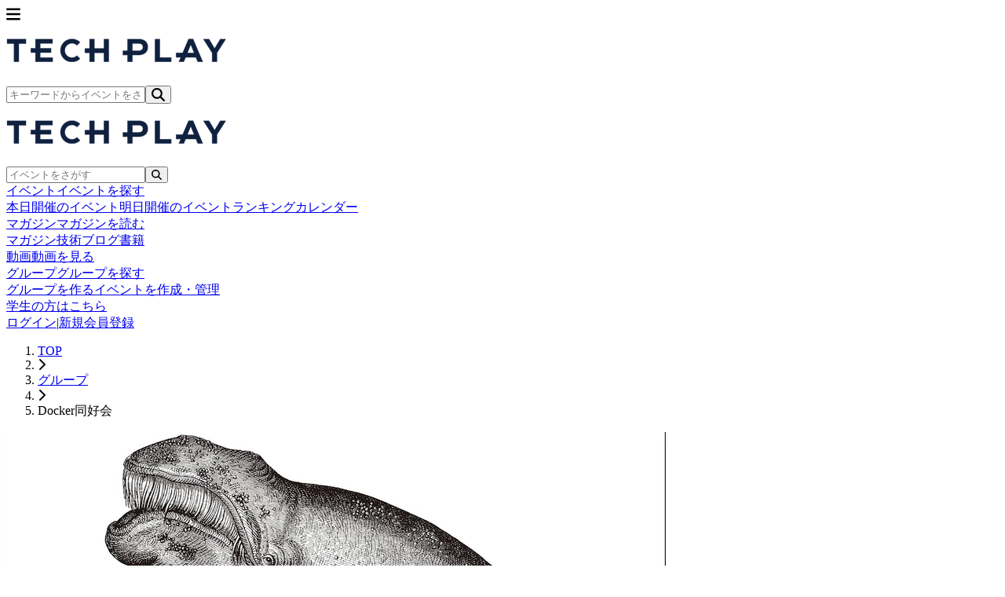

--- FILE ---
content_type: text/html; charset=UTF-8
request_url: https://techplay.jp/community/architecture?tag_id=50
body_size: 12442
content:
<!DOCTYPE html>
<html lang="ja">
    <head>
        <meta charset="utf-8">
                <script>
            var dataLayer = dataLayer || [];
                            dataLayer.push({ 'login': 'no', 'user_id': null });
            
            (function(w,d,s,l,i){w[l]=w[l]||[];w[l].push({'gtm.start':
                new Date().getTime(),event:'gtm.js'});var f=d.getElementsByTagName(s)[0],
                j=d.createElement(s),dl=l!='dataLayer'?'&l='+l:'';j.async=true;j.src=
                '//www.googletagmanager.com/gtm.js?id='+i+dl;f.parentNode.insertBefore(j,f);
            })(window,document,'script','dataLayer','GTM-K37XWQ');
        </script>
        
        <meta name="viewport" content="width=device-width, initial-scale=1">
        <meta name="author" content="TECH PLAY" />
        <meta property="fb:app_id" content="703735426307641" />

        <link href="https://fonts.googleapis.com/css?family=Noto+Sans+JP:400,700&amp;subset=japanese" rel="stylesheet">

                <link rel="preload" as="style" href="https://techplay.jp/webv2/assets/03641af/build/assets/app-YNz_DWwW.css" /><link rel="modulepreload" href="https://techplay.jp/webv2/assets/03641af/build/assets/app-BtV1LA-v.js" /><link rel="modulepreload" href="https://techplay.jp/webv2/assets/03641af/build/assets/index-BvTOMLFh.js" /><link rel="modulepreload" href="https://techplay.jp/webv2/assets/03641af/build/assets/index-ZJ3k2k5Q.js" /><link rel="modulepreload" href="https://techplay.jp/webv2/assets/03641af/build/assets/DefaultLayout-BlSx26-U.js" /><link rel="modulepreload" href="https://techplay.jp/webv2/assets/03641af/build/assets/AccountEmailWarning-B240Ni90.js" /><link rel="stylesheet" href="https://techplay.jp/webv2/assets/03641af/build/assets/app-YNz_DWwW.css" /><script type="module" src="https://techplay.jp/webv2/assets/03641af/build/assets/app-BtV1LA-v.js"></script><script type="module" src="https://techplay.jp/webv2/assets/03641af/build/assets/index-BvTOMLFh.js"></script>
<script>
     window.addEventListener('load', () => window.setTimeout(() => {
        const makeLink = (asset) => {
            const link = document.createElement('link')

            Object.keys(asset).forEach((attribute) => {
                link.setAttribute(attribute, asset[attribute])
            })

            return link
        }

        const loadNext = (assets, count) => window.setTimeout(() => {
            if (count > assets.length) {
                count = assets.length

                if (count === 0) {
                    return
                }
            }

            const fragment = new DocumentFragment

            while (count > 0) {
                const link = makeLink(assets.shift())
                fragment.append(link)
                count--

                if (assets.length) {
                    link.onload = () => loadNext(assets, 1)
                    link.onerror = () => loadNext(assets, 1)
                }
            }

            document.head.append(fragment)
        })

        loadNext(JSON.parse('[{\u0022rel\u0022:\u0022prefetch\u0022,\u0022href\u0022:\u0022https:\\\/\\\/techplay.jp\\\/webv2\\\/assets\\\/03641af\\\/build\\\/assets\\\/BusinessSection-BuotPidl.js\u0022,\u0022fetchpriority\u0022:\u0022low\u0022},{\u0022rel\u0022:\u0022prefetch\u0022,\u0022href\u0022:\u0022https:\\\/\\\/techplay.jp\\\/webv2\\\/assets\\\/03641af\\\/build\\\/assets\\\/ConnectSection-CpVGzU1t.js\u0022,\u0022fetchpriority\u0022:\u0022low\u0022},{\u0022rel\u0022:\u0022prefetch\u0022,\u0022href\u0022:\u0022https:\\\/\\\/techplay.jp\\\/webv2\\\/assets\\\/03641af\\\/build\\\/assets\\\/FeatureCard-Do7VmPR3.js\u0022,\u0022fetchpriority\u0022:\u0022low\u0022},{\u0022rel\u0022:\u0022prefetch\u0022,\u0022href\u0022:\u0022https:\\\/\\\/techplay.jp\\\/webv2\\\/assets\\\/03641af\\\/build\\\/assets\\\/HeroSection-CXXpUY2b.js\u0022,\u0022fetchpriority\u0022:\u0022low\u0022},{\u0022rel\u0022:\u0022prefetch\u0022,\u0022href\u0022:\u0022https:\\\/\\\/techplay.jp\\\/webv2\\\/assets\\\/03641af\\\/build\\\/assets\\\/LearnSection-BCZk_qO5.js\u0022,\u0022fetchpriority\u0022:\u0022low\u0022},{\u0022rel\u0022:\u0022prefetch\u0022,\u0022href\u0022:\u0022https:\\\/\\\/techplay.jp\\\/webv2\\\/assets\\\/03641af\\\/build\\\/assets\\\/PublishSection-D6e6oPp2.js\u0022,\u0022fetchpriority\u0022:\u0022low\u0022},{\u0022rel\u0022:\u0022prefetch\u0022,\u0022href\u0022:\u0022https:\\\/\\\/techplay.jp\\\/webv2\\\/assets\\\/03641af\\\/build\\\/assets\\\/index-8tKzqBWk.js\u0022,\u0022fetchpriority\u0022:\u0022low\u0022},{\u0022rel\u0022:\u0022prefetch\u0022,\u0022href\u0022:\u0022https:\\\/\\\/techplay.jp\\\/webv2\\\/assets\\\/03641af\\\/build\\\/assets\\\/AboutLayout-XScxPQX6.js\u0022,\u0022fetchpriority\u0022:\u0022low\u0022},{\u0022rel\u0022:\u0022prefetch\u0022,\u0022href\u0022:\u0022https:\\\/\\\/techplay.jp\\\/webv2\\\/assets\\\/03641af\\\/build\\\/assets\\\/AboutBaseLayout-DygQWpg9.js\u0022,\u0022fetchpriority\u0022:\u0022low\u0022},{\u0022rel\u0022:\u0022prefetch\u0022,\u0022href\u0022:\u0022https:\\\/\\\/techplay.jp\\\/webv2\\\/assets\\\/03641af\\\/build\\\/assets\\\/index-DSho5Ew0.js\u0022,\u0022fetchpriority\u0022:\u0022low\u0022},{\u0022rel\u0022:\u0022prefetch\u0022,\u0022href\u0022:\u0022https:\\\/\\\/techplay.jp\\\/webv2\\\/assets\\\/03641af\\\/build\\\/assets\\\/index-VvXnLVwT.js\u0022,\u0022fetchpriority\u0022:\u0022low\u0022},{\u0022rel\u0022:\u0022prefetch\u0022,\u0022href\u0022:\u0022https:\\\/\\\/techplay.jp\\\/webv2\\\/assets\\\/03641af\\\/build\\\/assets\\\/FeaturedOrganizers-C9dw_aFA.js\u0022,\u0022fetchpriority\u0022:\u0022low\u0022},{\u0022rel\u0022:\u0022prefetch\u0022,\u0022as\u0022:\u0022style\u0022,\u0022href\u0022:\u0022https:\\\/\\\/techplay.jp\\\/webv2\\\/assets\\\/03641af\\\/build\\\/assets\\\/FeaturedOrganizers-_Y6MoOaJ.css\u0022,\u0022fetchpriority\u0022:\u0022low\u0022},{\u0022rel\u0022:\u0022prefetch\u0022,\u0022href\u0022:\u0022https:\\\/\\\/techplay.jp\\\/webv2\\\/assets\\\/03641af\\\/build\\\/assets\\\/index-iZ-i2Ci3.js\u0022,\u0022fetchpriority\u0022:\u0022low\u0022},{\u0022rel\u0022:\u0022prefetch\u0022,\u0022href\u0022:\u0022https:\\\/\\\/techplay.jp\\\/webv2\\\/assets\\\/03641af\\\/build\\\/assets\\\/index-8yZObLU8.js\u0022,\u0022fetchpriority\u0022:\u0022low\u0022},{\u0022rel\u0022:\u0022prefetch\u0022,\u0022href\u0022:\u0022https:\\\/\\\/techplay.jp\\\/webv2\\\/assets\\\/03641af\\\/build\\\/assets\\\/index-DcfljR2f.js\u0022,\u0022fetchpriority\u0022:\u0022low\u0022},{\u0022rel\u0022:\u0022prefetch\u0022,\u0022href\u0022:\u0022https:\\\/\\\/techplay.jp\\\/webv2\\\/assets\\\/03641af\\\/build\\\/assets\\\/CategorySections-B98x7ATL.js\u0022,\u0022fetchpriority\u0022:\u0022low\u0022},{\u0022rel\u0022:\u0022prefetch\u0022,\u0022href\u0022:\u0022https:\\\/\\\/techplay.jp\\\/webv2\\\/assets\\\/03641af\\\/build\\\/assets\\\/FeatureBook-CG7TfduS.js\u0022,\u0022fetchpriority\u0022:\u0022low\u0022},{\u0022rel\u0022:\u0022prefetch\u0022,\u0022href\u0022:\u0022https:\\\/\\\/techplay.jp\\\/webv2\\\/assets\\\/03641af\\\/build\\\/assets\\\/index-DOBN4OXs.js\u0022,\u0022fetchpriority\u0022:\u0022low\u0022},{\u0022rel\u0022:\u0022prefetch\u0022,\u0022href\u0022:\u0022https:\\\/\\\/techplay.jp\\\/webv2\\\/assets\\\/03641af\\\/build\\\/assets\\\/index-CmC9e85i.js\u0022,\u0022fetchpriority\u0022:\u0022low\u0022},{\u0022rel\u0022:\u0022prefetch\u0022,\u0022href\u0022:\u0022https:\\\/\\\/techplay.jp\\\/webv2\\\/assets\\\/03641af\\\/build\\\/assets\\\/index-CpyRa4jH.js\u0022,\u0022fetchpriority\u0022:\u0022low\u0022},{\u0022rel\u0022:\u0022prefetch\u0022,\u0022href\u0022:\u0022https:\\\/\\\/techplay.jp\\\/webv2\\\/assets\\\/03641af\\\/build\\\/assets\\\/index-m16h1jIW.js\u0022,\u0022fetchpriority\u0022:\u0022low\u0022},{\u0022rel\u0022:\u0022prefetch\u0022,\u0022href\u0022:\u0022https:\\\/\\\/techplay.jp\\\/webv2\\\/assets\\\/03641af\\\/build\\\/assets\\\/MobileBookSearchForm-Awc1XJUv.js\u0022,\u0022fetchpriority\u0022:\u0022low\u0022},{\u0022rel\u0022:\u0022prefetch\u0022,\u0022href\u0022:\u0022https:\\\/\\\/techplay.jp\\\/webv2\\\/assets\\\/03641af\\\/build\\\/assets\\\/index-BayxDjGG.js\u0022,\u0022fetchpriority\u0022:\u0022low\u0022},{\u0022rel\u0022:\u0022prefetch\u0022,\u0022href\u0022:\u0022https:\\\/\\\/techplay.jp\\\/webv2\\\/assets\\\/03641af\\\/build\\\/assets\\\/AnswerPreviewSection-B5ywAtYX.js\u0022,\u0022fetchpriority\u0022:\u0022low\u0022},{\u0022rel\u0022:\u0022prefetch\u0022,\u0022href\u0022:\u0022https:\\\/\\\/techplay.jp\\\/webv2\\\/assets\\\/03641af\\\/build\\\/assets\\\/CategorySelectionSection-BwrTnKBN.js\u0022,\u0022fetchpriority\u0022:\u0022low\u0022},{\u0022rel\u0022:\u0022prefetch\u0022,\u0022href\u0022:\u0022https:\\\/\\\/techplay.jp\\\/webv2\\\/assets\\\/03641af\\\/build\\\/assets\\\/CategorySelector-bi0TdCfH.js\u0022,\u0022fetchpriority\u0022:\u0022low\u0022},{\u0022rel\u0022:\u0022prefetch\u0022,\u0022href\u0022:\u0022https:\\\/\\\/techplay.jp\\\/webv2\\\/assets\\\/03641af\\\/build\\\/assets\\\/QuestionField.stories-BFKoY9BN.js\u0022,\u0022fetchpriority\u0022:\u0022low\u0022},{\u0022rel\u0022:\u0022prefetch\u0022,\u0022href\u0022:\u0022https:\\\/\\\/techplay.jp\\\/webv2\\\/assets\\\/03641af\\\/build\\\/assets\\\/index-DheC0obi.js\u0022,\u0022fetchpriority\u0022:\u0022low\u0022},{\u0022rel\u0022:\u0022prefetch\u0022,\u0022href\u0022:\u0022https:\\\/\\\/techplay.jp\\\/webv2\\\/assets\\\/03641af\\\/build\\\/assets\\\/QuestionForm-BC6UbmWK.js\u0022,\u0022fetchpriority\u0022:\u0022low\u0022},{\u0022rel\u0022:\u0022prefetch\u0022,\u0022href\u0022:\u0022https:\\\/\\\/techplay.jp\\\/webv2\\\/assets\\\/03641af\\\/build\\\/assets\\\/QuestionSection-LdECCnBB.js\u0022,\u0022fetchpriority\u0022:\u0022low\u0022},{\u0022rel\u0022:\u0022prefetch\u0022,\u0022href\u0022:\u0022https:\\\/\\\/techplay.jp\\\/webv2\\\/assets\\\/03641af\\\/build\\\/assets\\\/RadioGroup.stories-BisxZ40Z.js\u0022,\u0022fetchpriority\u0022:\u0022low\u0022},{\u0022rel\u0022:\u0022prefetch\u0022,\u0022href\u0022:\u0022https:\\\/\\\/techplay.jp\\\/webv2\\\/assets\\\/03641af\\\/build\\\/assets\\\/index-CeTNgpKY.js\u0022,\u0022fetchpriority\u0022:\u0022low\u0022},{\u0022rel\u0022:\u0022prefetch\u0022,\u0022href\u0022:\u0022https:\\\/\\\/techplay.jp\\\/webv2\\\/assets\\\/03641af\\\/build\\\/assets\\\/ResultSection-DKIkEr9k.js\u0022,\u0022fetchpriority\u0022:\u0022low\u0022},{\u0022rel\u0022:\u0022prefetch\u0022,\u0022href\u0022:\u0022https:\\\/\\\/techplay.jp\\\/webv2\\\/assets\\\/03641af\\\/build\\\/assets\\\/index-BAqlOHQ8.js\u0022,\u0022fetchpriority\u0022:\u0022low\u0022},{\u0022rel\u0022:\u0022prefetch\u0022,\u0022href\u0022:\u0022https:\\\/\\\/techplay.jp\\\/webv2\\\/assets\\\/03641af\\\/build\\\/assets\\\/index-BJItAFmR.js\u0022,\u0022fetchpriority\u0022:\u0022low\u0022},{\u0022rel\u0022:\u0022prefetch\u0022,\u0022href\u0022:\u0022https:\\\/\\\/techplay.jp\\\/webv2\\\/assets\\\/03641af\\\/build\\\/assets\\\/circle-alert-PaC2AOEr.js\u0022,\u0022fetchpriority\u0022:\u0022low\u0022},{\u0022rel\u0022:\u0022prefetch\u0022,\u0022href\u0022:\u0022https:\\\/\\\/techplay.jp\\\/webv2\\\/assets\\\/03641af\\\/build\\\/assets\\\/AdEvent-1bRNYHaq.js\u0022,\u0022fetchpriority\u0022:\u0022low\u0022},{\u0022rel\u0022:\u0022prefetch\u0022,\u0022href\u0022:\u0022https:\\\/\\\/techplay.jp\\\/webv2\\\/assets\\\/03641af\\\/build\\\/assets\\\/useAdImpression-rKpVAFFT.js\u0022,\u0022fetchpriority\u0022:\u0022low\u0022},{\u0022rel\u0022:\u0022prefetch\u0022,\u0022href\u0022:\u0022https:\\\/\\\/techplay.jp\\\/webv2\\\/assets\\\/03641af\\\/build\\\/assets\\\/useTooltipPosition-C2zFHGeh.js\u0022,\u0022fetchpriority\u0022:\u0022low\u0022},{\u0022rel\u0022:\u0022prefetch\u0022,\u0022href\u0022:\u0022https:\\\/\\\/techplay.jp\\\/webv2\\\/assets\\\/03641af\\\/build\\\/assets\\\/CalendarCell-DuuBAl0N.js\u0022,\u0022fetchpriority\u0022:\u0022low\u0022},{\u0022rel\u0022:\u0022prefetch\u0022,\u0022href\u0022:\u0022https:\\\/\\\/techplay.jp\\\/webv2\\\/assets\\\/03641af\\\/build\\\/assets\\\/CalendarEventItem-CHADWjD_.js\u0022,\u0022fetchpriority\u0022:\u0022low\u0022},{\u0022rel\u0022:\u0022prefetch\u0022,\u0022href\u0022:\u0022https:\\\/\\\/techplay.jp\\\/webv2\\\/assets\\\/03641af\\\/build\\\/assets\\\/CalendarHeader-DNNym5OG.js\u0022,\u0022fetchpriority\u0022:\u0022low\u0022},{\u0022rel\u0022:\u0022prefetch\u0022,\u0022href\u0022:\u0022https:\\\/\\\/techplay.jp\\\/webv2\\\/assets\\\/03641af\\\/build\\\/assets\\\/useCalendarNavigation-DTdIqCML.js\u0022,\u0022fetchpriority\u0022:\u0022low\u0022},{\u0022rel\u0022:\u0022prefetch\u0022,\u0022href\u0022:\u0022https:\\\/\\\/techplay.jp\\\/webv2\\\/assets\\\/03641af\\\/build\\\/assets\\\/CalendarLegendItem-Y2Fgsgdu.js\u0022,\u0022fetchpriority\u0022:\u0022low\u0022},{\u0022rel\u0022:\u0022prefetch\u0022,\u0022href\u0022:\u0022https:\\\/\\\/techplay.jp\\\/webv2\\\/assets\\\/03641af\\\/build\\\/assets\\\/EventTooltip-DrBL6O56.js\u0022,\u0022fetchpriority\u0022:\u0022low\u0022},{\u0022rel\u0022:\u0022prefetch\u0022,\u0022href\u0022:\u0022https:\\\/\\\/techplay.jp\\\/webv2\\\/assets\\\/03641af\\\/build\\\/assets\\\/SearchHeader-CXBc_GKG.js\u0022,\u0022fetchpriority\u0022:\u0022low\u0022},{\u0022rel\u0022:\u0022prefetch\u0022,\u0022href\u0022:\u0022https:\\\/\\\/techplay.jp\\\/webv2\\\/assets\\\/03641af\\\/build\\\/assets\\\/index-CgAFvUF7.js\u0022,\u0022fetchpriority\u0022:\u0022low\u0022},{\u0022rel\u0022:\u0022prefetch\u0022,\u0022href\u0022:\u0022https:\\\/\\\/techplay.jp\\\/webv2\\\/assets\\\/03641af\\\/build\\\/assets\\\/react-h_bbGGWI.js\u0022,\u0022fetchpriority\u0022:\u0022low\u0022},{\u0022rel\u0022:\u0022prefetch\u0022,\u0022href\u0022:\u0022https:\\\/\\\/techplay.jp\\\/webv2\\\/assets\\\/03641af\\\/build\\\/assets\\\/useFilteredEvents-BwAO4lbU.js\u0022,\u0022fetchpriority\u0022:\u0022low\u0022},{\u0022rel\u0022:\u0022prefetch\u0022,\u0022href\u0022:\u0022https:\\\/\\\/techplay.jp\\\/webv2\\\/assets\\\/03641af\\\/build\\\/assets\\\/AdEvent-DYF2izLi.js\u0022,\u0022fetchpriority\u0022:\u0022low\u0022},{\u0022rel\u0022:\u0022prefetch\u0022,\u0022href\u0022:\u0022https:\\\/\\\/techplay.jp\\\/webv2\\\/assets\\\/03641af\\\/build\\\/assets\\\/CalendarGrid-C1BVk1-M.js\u0022,\u0022fetchpriority\u0022:\u0022low\u0022},{\u0022rel\u0022:\u0022prefetch\u0022,\u0022href\u0022:\u0022https:\\\/\\\/techplay.jp\\\/webv2\\\/assets\\\/03641af\\\/build\\\/assets\\\/CalendarHeader-wzxKO735.js\u0022,\u0022fetchpriority\u0022:\u0022low\u0022},{\u0022rel\u0022:\u0022prefetch\u0022,\u0022href\u0022:\u0022https:\\\/\\\/techplay.jp\\\/webv2\\\/assets\\\/03641af\\\/build\\\/assets\\\/EventSheet-BQzOV4yG.js\u0022,\u0022fetchpriority\u0022:\u0022low\u0022},{\u0022rel\u0022:\u0022prefetch\u0022,\u0022href\u0022:\u0022https:\\\/\\\/techplay.jp\\\/webv2\\\/assets\\\/03641af\\\/build\\\/assets\\\/FilterSheet-TPF_K189.js\u0022,\u0022fetchpriority\u0022:\u0022low\u0022},{\u0022rel\u0022:\u0022prefetch\u0022,\u0022href\u0022:\u0022https:\\\/\\\/techplay.jp\\\/webv2\\\/assets\\\/03641af\\\/build\\\/assets\\\/NavigationButton-CYUqniHQ.js\u0022,\u0022fetchpriority\u0022:\u0022low\u0022},{\u0022rel\u0022:\u0022prefetch\u0022,\u0022href\u0022:\u0022https:\\\/\\\/techplay.jp\\\/webv2\\\/assets\\\/03641af\\\/build\\\/assets\\\/index-JKmAqgmo.js\u0022,\u0022fetchpriority\u0022:\u0022low\u0022},{\u0022rel\u0022:\u0022prefetch\u0022,\u0022href\u0022:\u0022https:\\\/\\\/techplay.jp\\\/webv2\\\/assets\\\/03641af\\\/build\\\/assets\\\/index-DMe3XiFJ.js\u0022,\u0022fetchpriority\u0022:\u0022low\u0022},{\u0022rel\u0022:\u0022prefetch\u0022,\u0022href\u0022:\u0022https:\\\/\\\/techplay.jp\\\/webv2\\\/assets\\\/03641af\\\/build\\\/assets\\\/index-D7BVHEeZ.js\u0022,\u0022fetchpriority\u0022:\u0022low\u0022},{\u0022rel\u0022:\u0022prefetch\u0022,\u0022href\u0022:\u0022https:\\\/\\\/techplay.jp\\\/webv2\\\/assets\\\/03641af\\\/build\\\/assets\\\/index-mwOMwqpd.js\u0022,\u0022fetchpriority\u0022:\u0022low\u0022},{\u0022rel\u0022:\u0022prefetch\u0022,\u0022href\u0022:\u0022https:\\\/\\\/techplay.jp\\\/webv2\\\/assets\\\/03641af\\\/build\\\/assets\\\/index-BCzRiLlX.js\u0022,\u0022fetchpriority\u0022:\u0022low\u0022},{\u0022rel\u0022:\u0022prefetch\u0022,\u0022href\u0022:\u0022https:\\\/\\\/techplay.jp\\\/webv2\\\/assets\\\/03641af\\\/build\\\/assets\\\/ColumnAdCard-BxboSC97.js\u0022,\u0022fetchpriority\u0022:\u0022low\u0022},{\u0022rel\u0022:\u0022prefetch\u0022,\u0022href\u0022:\u0022https:\\\/\\\/techplay.jp\\\/webv2\\\/assets\\\/03641af\\\/build\\\/assets\\\/ColumnIndexLayout-v4BhpIda.js\u0022,\u0022fetchpriority\u0022:\u0022low\u0022},{\u0022rel\u0022:\u0022prefetch\u0022,\u0022href\u0022:\u0022https:\\\/\\\/techplay.jp\\\/webv2\\\/assets\\\/03641af\\\/build\\\/assets\\\/index-B5_lluac.js\u0022,\u0022fetchpriority\u0022:\u0022low\u0022},{\u0022rel\u0022:\u0022prefetch\u0022,\u0022href\u0022:\u0022https:\\\/\\\/techplay.jp\\\/webv2\\\/assets\\\/03641af\\\/build\\\/assets\\\/index-ztoawtsf.js\u0022,\u0022fetchpriority\u0022:\u0022low\u0022},{\u0022rel\u0022:\u0022prefetch\u0022,\u0022href\u0022:\u0022https:\\\/\\\/techplay.jp\\\/webv2\\\/assets\\\/03641af\\\/build\\\/assets\\\/index-C7-SDPUO.js\u0022,\u0022fetchpriority\u0022:\u0022low\u0022},{\u0022rel\u0022:\u0022prefetch\u0022,\u0022href\u0022:\u0022https:\\\/\\\/techplay.jp\\\/webv2\\\/assets\\\/03641af\\\/build\\\/assets\\\/index-9MpzshaV.js\u0022,\u0022fetchpriority\u0022:\u0022low\u0022},{\u0022rel\u0022:\u0022prefetch\u0022,\u0022href\u0022:\u0022https:\\\/\\\/techplay.jp\\\/webv2\\\/assets\\\/03641af\\\/build\\\/assets\\\/index-Kvv8kOsW.js\u0022,\u0022fetchpriority\u0022:\u0022low\u0022},{\u0022rel\u0022:\u0022prefetch\u0022,\u0022href\u0022:\u0022https:\\\/\\\/techplay.jp\\\/webv2\\\/assets\\\/03641af\\\/build\\\/assets\\\/index-D78kBaU-.js\u0022,\u0022fetchpriority\u0022:\u0022low\u0022},{\u0022rel\u0022:\u0022prefetch\u0022,\u0022href\u0022:\u0022https:\\\/\\\/techplay.jp\\\/webv2\\\/assets\\\/03641af\\\/build\\\/assets\\\/index-imUeAeqI.js\u0022,\u0022fetchpriority\u0022:\u0022low\u0022},{\u0022rel\u0022:\u0022prefetch\u0022,\u0022href\u0022:\u0022https:\\\/\\\/techplay.jp\\\/webv2\\\/assets\\\/03641af\\\/build\\\/assets\\\/index-BC0esYT2.js\u0022,\u0022fetchpriority\u0022:\u0022low\u0022},{\u0022rel\u0022:\u0022prefetch\u0022,\u0022href\u0022:\u0022https:\\\/\\\/techplay.jp\\\/webv2\\\/assets\\\/03641af\\\/build\\\/assets\\\/atoms-CfE7_1Wp.js\u0022,\u0022fetchpriority\u0022:\u0022low\u0022},{\u0022rel\u0022:\u0022prefetch\u0022,\u0022href\u0022:\u0022https:\\\/\\\/techplay.jp\\\/webv2\\\/assets\\\/03641af\\\/build\\\/assets\\\/utils-oJkvJrV5.js\u0022,\u0022fetchpriority\u0022:\u0022low\u0022},{\u0022rel\u0022:\u0022prefetch\u0022,\u0022href\u0022:\u0022https:\\\/\\\/techplay.jp\\\/webv2\\\/assets\\\/03641af\\\/build\\\/assets\\\/ConfirmStep-DAYDu-Tb.js\u0022,\u0022fetchpriority\u0022:\u0022low\u0022},{\u0022rel\u0022:\u0022prefetch\u0022,\u0022href\u0022:\u0022https:\\\/\\\/techplay.jp\\\/webv2\\\/assets\\\/03641af\\\/build\\\/assets\\\/index-Ier0LjgM.js\u0022,\u0022fetchpriority\u0022:\u0022low\u0022},{\u0022rel\u0022:\u0022prefetch\u0022,\u0022href\u0022:\u0022https:\\\/\\\/techplay.jp\\\/webv2\\\/assets\\\/03641af\\\/build\\\/assets\\\/organizerUserInviteMail-BKdgWPbL.js\u0022,\u0022fetchpriority\u0022:\u0022low\u0022},{\u0022rel\u0022:\u0022prefetch\u0022,\u0022href\u0022:\u0022https:\\\/\\\/techplay.jp\\\/webv2\\\/assets\\\/03641af\\\/build\\\/assets\\\/CommunityForm-VIVUjCwJ.js\u0022,\u0022fetchpriority\u0022:\u0022low\u0022},{\u0022rel\u0022:\u0022prefetch\u0022,\u0022href\u0022:\u0022https:\\\/\\\/techplay.jp\\\/webv2\\\/assets\\\/03641af\\\/build\\\/assets\\\/index-JcaIF2ek.js\u0022,\u0022fetchpriority\u0022:\u0022low\u0022},{\u0022rel\u0022:\u0022prefetch\u0022,\u0022href\u0022:\u0022https:\\\/\\\/techplay.jp\\\/webv2\\\/assets\\\/03641af\\\/build\\\/assets\\\/index-BVstTqRv.js\u0022,\u0022fetchpriority\u0022:\u0022low\u0022},{\u0022rel\u0022:\u0022prefetch\u0022,\u0022href\u0022:\u0022https:\\\/\\\/techplay.jp\\\/webv2\\\/assets\\\/03641af\\\/build\\\/assets\\\/CTASection-CWwgKUab.js\u0022,\u0022fetchpriority\u0022:\u0022low\u0022},{\u0022rel\u0022:\u0022prefetch\u0022,\u0022href\u0022:\u0022https:\\\/\\\/techplay.jp\\\/webv2\\\/assets\\\/03641af\\\/build\\\/assets\\\/FAQSection-CHLXr0ED.js\u0022,\u0022fetchpriority\u0022:\u0022low\u0022},{\u0022rel\u0022:\u0022prefetch\u0022,\u0022href\u0022:\u0022https:\\\/\\\/techplay.jp\\\/webv2\\\/assets\\\/03641af\\\/build\\\/assets\\\/FeatureSection-DxRyRkIv.js\u0022,\u0022fetchpriority\u0022:\u0022low\u0022},{\u0022rel\u0022:\u0022prefetch\u0022,\u0022href\u0022:\u0022https:\\\/\\\/techplay.jp\\\/webv2\\\/assets\\\/03641af\\\/build\\\/assets\\\/HeroSection-B9GkSrnt.js\u0022,\u0022fetchpriority\u0022:\u0022low\u0022},{\u0022rel\u0022:\u0022prefetch\u0022,\u0022href\u0022:\u0022https:\\\/\\\/techplay.jp\\\/webv2\\\/assets\\\/03641af\\\/build\\\/assets\\\/NoticeSection-O7dYCgQf.js\u0022,\u0022fetchpriority\u0022:\u0022low\u0022},{\u0022rel\u0022:\u0022prefetch\u0022,\u0022href\u0022:\u0022https:\\\/\\\/techplay.jp\\\/webv2\\\/assets\\\/03641af\\\/build\\\/assets\\\/ProcessSection-Du-jAswQ.js\u0022,\u0022fetchpriority\u0022:\u0022low\u0022},{\u0022rel\u0022:\u0022prefetch\u0022,\u0022href\u0022:\u0022https:\\\/\\\/techplay.jp\\\/webv2\\\/assets\\\/03641af\\\/build\\\/assets\\\/index-D879ifFa.js\u0022,\u0022fetchpriority\u0022:\u0022low\u0022},{\u0022rel\u0022:\u0022prefetch\u0022,\u0022href\u0022:\u0022https:\\\/\\\/techplay.jp\\\/webv2\\\/assets\\\/03641af\\\/build\\\/assets\\\/index-C1V9MIMI.js\u0022,\u0022fetchpriority\u0022:\u0022low\u0022},{\u0022rel\u0022:\u0022prefetch\u0022,\u0022href\u0022:\u0022https:\\\/\\\/techplay.jp\\\/webv2\\\/assets\\\/03641af\\\/build\\\/assets\\\/index-DzLVen5T.js\u0022,\u0022fetchpriority\u0022:\u0022low\u0022},{\u0022rel\u0022:\u0022prefetch\u0022,\u0022href\u0022:\u0022https:\\\/\\\/techplay.jp\\\/webv2\\\/assets\\\/03641af\\\/build\\\/assets\\\/index-DD4hMagG.js\u0022,\u0022fetchpriority\u0022:\u0022low\u0022},{\u0022rel\u0022:\u0022prefetch\u0022,\u0022href\u0022:\u0022https:\\\/\\\/techplay.jp\\\/webv2\\\/assets\\\/03641af\\\/build\\\/assets\\\/atoms-BEzIe6cM.js\u0022,\u0022fetchpriority\u0022:\u0022low\u0022},{\u0022rel\u0022:\u0022prefetch\u0022,\u0022href\u0022:\u0022https:\\\/\\\/techplay.jp\\\/webv2\\\/assets\\\/03641af\\\/build\\\/assets\\\/ConfirmStep-DZl41OyU.js\u0022,\u0022fetchpriority\u0022:\u0022low\u0022},{\u0022rel\u0022:\u0022prefetch\u0022,\u0022href\u0022:\u0022https:\\\/\\\/techplay.jp\\\/webv2\\\/assets\\\/03641af\\\/build\\\/assets\\\/index-YfIOZQAd.js\u0022,\u0022fetchpriority\u0022:\u0022low\u0022},{\u0022rel\u0022:\u0022prefetch\u0022,\u0022href\u0022:\u0022https:\\\/\\\/techplay.jp\\\/webv2\\\/assets\\\/03641af\\\/build\\\/assets\\\/CompanyEntryForm-BcLbzuLA.js\u0022,\u0022fetchpriority\u0022:\u0022low\u0022},{\u0022rel\u0022:\u0022prefetch\u0022,\u0022href\u0022:\u0022https:\\\/\\\/techplay.jp\\\/webv2\\\/assets\\\/03641af\\\/build\\\/assets\\\/index-DNCmwjBK.js\u0022,\u0022fetchpriority\u0022:\u0022low\u0022},{\u0022rel\u0022:\u0022prefetch\u0022,\u0022href\u0022:\u0022https:\\\/\\\/techplay.jp\\\/webv2\\\/assets\\\/03641af\\\/build\\\/assets\\\/index-9HeoLx_T.js\u0022,\u0022fetchpriority\u0022:\u0022low\u0022},{\u0022rel\u0022:\u0022prefetch\u0022,\u0022href\u0022:\u0022https:\\\/\\\/techplay.jp\\\/webv2\\\/assets\\\/03641af\\\/build\\\/assets\\\/index-DvqKyEXw.js\u0022,\u0022fetchpriority\u0022:\u0022low\u0022},{\u0022rel\u0022:\u0022prefetch\u0022,\u0022href\u0022:\u0022https:\\\/\\\/techplay.jp\\\/webv2\\\/assets\\\/03641af\\\/build\\\/assets\\\/index-4cWnUqQ5.js\u0022,\u0022fetchpriority\u0022:\u0022low\u0022},{\u0022rel\u0022:\u0022prefetch\u0022,\u0022href\u0022:\u0022https:\\\/\\\/techplay.jp\\\/webv2\\\/assets\\\/03641af\\\/build\\\/assets\\\/index-B1M1pCaz.js\u0022,\u0022fetchpriority\u0022:\u0022low\u0022},{\u0022rel\u0022:\u0022prefetch\u0022,\u0022href\u0022:\u0022https:\\\/\\\/techplay.jp\\\/webv2\\\/assets\\\/03641af\\\/build\\\/assets\\\/index-LR_qEVc6.js\u0022,\u0022fetchpriority\u0022:\u0022low\u0022},{\u0022rel\u0022:\u0022prefetch\u0022,\u0022href\u0022:\u0022https:\\\/\\\/techplay.jp\\\/webv2\\\/assets\\\/03641af\\\/build\\\/assets\\\/index-BJoA1Np_.js\u0022,\u0022fetchpriority\u0022:\u0022low\u0022},{\u0022rel\u0022:\u0022prefetch\u0022,\u0022href\u0022:\u0022https:\\\/\\\/techplay.jp\\\/webv2\\\/assets\\\/03641af\\\/build\\\/assets\\\/index-BVdgfWRu.js\u0022,\u0022fetchpriority\u0022:\u0022low\u0022},{\u0022rel\u0022:\u0022prefetch\u0022,\u0022href\u0022:\u0022https:\\\/\\\/techplay.jp\\\/webv2\\\/assets\\\/03641af\\\/build\\\/assets\\\/index-CKf2tdVT.js\u0022,\u0022fetchpriority\u0022:\u0022low\u0022},{\u0022rel\u0022:\u0022prefetch\u0022,\u0022href\u0022:\u0022https:\\\/\\\/techplay.jp\\\/webv2\\\/assets\\\/03641af\\\/build\\\/assets\\\/index-CNJEDzGW.js\u0022,\u0022fetchpriority\u0022:\u0022low\u0022},{\u0022rel\u0022:\u0022prefetch\u0022,\u0022href\u0022:\u0022https:\\\/\\\/techplay.jp\\\/webv2\\\/assets\\\/03641af\\\/build\\\/assets\\\/index-BAzAvTSU.js\u0022,\u0022fetchpriority\u0022:\u0022low\u0022},{\u0022rel\u0022:\u0022prefetch\u0022,\u0022href\u0022:\u0022https:\\\/\\\/techplay.jp\\\/webv2\\\/assets\\\/03641af\\\/build\\\/assets\\\/index-BH52ZKt1.js\u0022,\u0022fetchpriority\u0022:\u0022low\u0022},{\u0022rel\u0022:\u0022prefetch\u0022,\u0022href\u0022:\u0022https:\\\/\\\/techplay.jp\\\/webv2\\\/assets\\\/03641af\\\/build\\\/assets\\\/CompanyTerms20241202-DTeHP01i.js\u0022,\u0022fetchpriority\u0022:\u0022low\u0022},{\u0022rel\u0022:\u0022prefetch\u0022,\u0022href\u0022:\u0022https:\\\/\\\/techplay.jp\\\/webv2\\\/assets\\\/03641af\\\/build\\\/assets\\\/SectionTitle-DRWEyq1t.js\u0022,\u0022fetchpriority\u0022:\u0022low\u0022},{\u0022rel\u0022:\u0022prefetch\u0022,\u0022href\u0022:\u0022https:\\\/\\\/techplay.jp\\\/webv2\\\/assets\\\/03641af\\\/build\\\/assets\\\/index-Ciyt05-t.js\u0022,\u0022fetchpriority\u0022:\u0022low\u0022},{\u0022rel\u0022:\u0022prefetch\u0022,\u0022href\u0022:\u0022https:\\\/\\\/techplay.jp\\\/webv2\\\/assets\\\/03641af\\\/build\\\/assets\\\/index-CeTmz5Vd.js\u0022,\u0022fetchpriority\u0022:\u0022low\u0022},{\u0022rel\u0022:\u0022prefetch\u0022,\u0022href\u0022:\u0022https:\\\/\\\/techplay.jp\\\/webv2\\\/assets\\\/03641af\\\/build\\\/assets\\\/Privacy20240625-BAlxu5O1.js\u0022,\u0022fetchpriority\u0022:\u0022low\u0022},{\u0022rel\u0022:\u0022prefetch\u0022,\u0022href\u0022:\u0022https:\\\/\\\/techplay.jp\\\/webv2\\\/assets\\\/03641af\\\/build\\\/assets\\\/layout-B9VQxpv1.js\u0022,\u0022fetchpriority\u0022:\u0022low\u0022},{\u0022rel\u0022:\u0022prefetch\u0022,\u0022href\u0022:\u0022https:\\\/\\\/techplay.jp\\\/webv2\\\/assets\\\/03641af\\\/build\\\/assets\\\/index-BOkmBZqV.js\u0022,\u0022fetchpriority\u0022:\u0022low\u0022},{\u0022rel\u0022:\u0022prefetch\u0022,\u0022href\u0022:\u0022https:\\\/\\\/techplay.jp\\\/webv2\\\/assets\\\/03641af\\\/build\\\/assets\\\/index-DsOFlal-.js\u0022,\u0022fetchpriority\u0022:\u0022low\u0022},{\u0022rel\u0022:\u0022prefetch\u0022,\u0022href\u0022:\u0022https:\\\/\\\/techplay.jp\\\/webv2\\\/assets\\\/03641af\\\/build\\\/assets\\\/index-Byiwq7pj.js\u0022,\u0022fetchpriority\u0022:\u0022low\u0022},{\u0022rel\u0022:\u0022prefetch\u0022,\u0022href\u0022:\u0022https:\\\/\\\/techplay.jp\\\/webv2\\\/assets\\\/03641af\\\/build\\\/assets\\\/index-CyGihDUy.js\u0022,\u0022fetchpriority\u0022:\u0022low\u0022},{\u0022rel\u0022:\u0022prefetch\u0022,\u0022href\u0022:\u0022https:\\\/\\\/techplay.jp\\\/webv2\\\/assets\\\/03641af\\\/build\\\/assets\\\/AttendTypeCompactTable-Bo5AuBuC.js\u0022,\u0022fetchpriority\u0022:\u0022low\u0022},{\u0022rel\u0022:\u0022prefetch\u0022,\u0022href\u0022:\u0022https:\\\/\\\/techplay.jp\\\/webv2\\\/assets\\\/03641af\\\/build\\\/assets\\\/AttendTypeSelector-fEnN7d5X.js\u0022,\u0022fetchpriority\u0022:\u0022low\u0022},{\u0022rel\u0022:\u0022prefetch\u0022,\u0022href\u0022:\u0022https:\\\/\\\/techplay.jp\\\/webv2\\\/assets\\\/03641af\\\/build\\\/assets\\\/AttendTypeTable-CiyTE3Tc.js\u0022,\u0022fetchpriority\u0022:\u0022low\u0022},{\u0022rel\u0022:\u0022prefetch\u0022,\u0022href\u0022:\u0022https:\\\/\\\/techplay.jp\\\/webv2\\\/assets\\\/03641af\\\/build\\\/assets\\\/ConfirmView-CkayqJtq.js\u0022,\u0022fetchpriority\u0022:\u0022low\u0022},{\u0022rel\u0022:\u0022prefetch\u0022,\u0022href\u0022:\u0022https:\\\/\\\/techplay.jp\\\/webv2\\\/assets\\\/03641af\\\/build\\\/assets\\\/EnqueteForm-Dl2jlxYv.js\u0022,\u0022fetchpriority\u0022:\u0022low\u0022},{\u0022rel\u0022:\u0022prefetch\u0022,\u0022href\u0022:\u0022https:\\\/\\\/techplay.jp\\\/webv2\\\/assets\\\/03641af\\\/build\\\/assets\\\/PrivacyPolicySection-QdHb8yEl.js\u0022,\u0022fetchpriority\u0022:\u0022low\u0022},{\u0022rel\u0022:\u0022prefetch\u0022,\u0022href\u0022:\u0022https:\\\/\\\/techplay.jp\\\/webv2\\\/assets\\\/03641af\\\/build\\\/assets\\\/StripePaymentModal-Bo7v09JS.js\u0022,\u0022fetchpriority\u0022:\u0022low\u0022},{\u0022rel\u0022:\u0022prefetch\u0022,\u0022href\u0022:\u0022https:\\\/\\\/techplay.jp\\\/webv2\\\/assets\\\/03641af\\\/build\\\/assets\\\/UseAsPresetCheckbox-DQLsP8Wj.js\u0022,\u0022fetchpriority\u0022:\u0022low\u0022},{\u0022rel\u0022:\u0022prefetch\u0022,\u0022href\u0022:\u0022https:\\\/\\\/techplay.jp\\\/webv2\\\/assets\\\/03641af\\\/build\\\/assets\\\/UserSettingsSection-BH-QxoZA.js\u0022,\u0022fetchpriority\u0022:\u0022low\u0022},{\u0022rel\u0022:\u0022prefetch\u0022,\u0022href\u0022:\u0022https:\\\/\\\/techplay.jp\\\/webv2\\\/assets\\\/03641af\\\/build\\\/assets\\\/index-DfwMykj2.js\u0022,\u0022fetchpriority\u0022:\u0022low\u0022},{\u0022rel\u0022:\u0022prefetch\u0022,\u0022href\u0022:\u0022https:\\\/\\\/techplay.jp\\\/webv2\\\/assets\\\/03641af\\\/build\\\/assets\\\/useEventJoinForm-SIGakU_0.js\u0022,\u0022fetchpriority\u0022:\u0022low\u0022},{\u0022rel\u0022:\u0022prefetch\u0022,\u0022href\u0022:\u0022https:\\\/\\\/techplay.jp\\\/webv2\\\/assets\\\/03641af\\\/build\\\/assets\\\/index-B9bYT9Im.js\u0022,\u0022fetchpriority\u0022:\u0022low\u0022},{\u0022rel\u0022:\u0022prefetch\u0022,\u0022href\u0022:\u0022https:\\\/\\\/techplay.jp\\\/webv2\\\/assets\\\/03641af\\\/build\\\/assets\\\/index-BcVmFZ2V.js\u0022,\u0022fetchpriority\u0022:\u0022low\u0022},{\u0022rel\u0022:\u0022prefetch\u0022,\u0022href\u0022:\u0022https:\\\/\\\/techplay.jp\\\/webv2\\\/assets\\\/03641af\\\/build\\\/assets\\\/AttendInfoTable-D948doHK.js\u0022,\u0022fetchpriority\u0022:\u0022low\u0022},{\u0022rel\u0022:\u0022prefetch\u0022,\u0022href\u0022:\u0022https:\\\/\\\/techplay.jp\\\/webv2\\\/assets\\\/03641af\\\/build\\\/assets\\\/OrganizerSection-BnfdD838.js\u0022,\u0022fetchpriority\u0022:\u0022low\u0022},{\u0022rel\u0022:\u0022prefetch\u0022,\u0022href\u0022:\u0022https:\\\/\\\/techplay.jp\\\/webv2\\\/assets\\\/03641af\\\/build\\\/assets\\\/index-DdhnPh0H.js\u0022,\u0022fetchpriority\u0022:\u0022low\u0022},{\u0022rel\u0022:\u0022prefetch\u0022,\u0022href\u0022:\u0022https:\\\/\\\/techplay.jp\\\/webv2\\\/assets\\\/03641af\\\/build\\\/assets\\\/ReceiptLayout-CKEzgj63.js\u0022,\u0022fetchpriority\u0022:\u0022low\u0022},{\u0022rel\u0022:\u0022prefetch\u0022,\u0022href\u0022:\u0022https:\\\/\\\/techplay.jp\\\/webv2\\\/assets\\\/03641af\\\/build\\\/assets\\\/index-BTLb9X47.js\u0022,\u0022fetchpriority\u0022:\u0022low\u0022},{\u0022rel\u0022:\u0022prefetch\u0022,\u0022href\u0022:\u0022https:\\\/\\\/techplay.jp\\\/webv2\\\/assets\\\/03641af\\\/build\\\/assets\\\/OrganizerCard-Cd1Yyl6b.js\u0022,\u0022fetchpriority\u0022:\u0022low\u0022},{\u0022rel\u0022:\u0022prefetch\u0022,\u0022href\u0022:\u0022https:\\\/\\\/techplay.jp\\\/webv2\\\/assets\\\/03641af\\\/build\\\/assets\\\/subscribe-51VLaR4X.js\u0022,\u0022fetchpriority\u0022:\u0022low\u0022},{\u0022rel\u0022:\u0022prefetch\u0022,\u0022href\u0022:\u0022https:\\\/\\\/techplay.jp\\\/webv2\\\/assets\\\/03641af\\\/build\\\/assets\\\/OrganizerListItem-BXKHqaOX.js\u0022,\u0022fetchpriority\u0022:\u0022low\u0022},{\u0022rel\u0022:\u0022prefetch\u0022,\u0022href\u0022:\u0022https:\\\/\\\/techplay.jp\\\/webv2\\\/assets\\\/03641af\\\/build\\\/assets\\\/index-CsnRAoS2.js\u0022,\u0022fetchpriority\u0022:\u0022low\u0022},{\u0022rel\u0022:\u0022prefetch\u0022,\u0022href\u0022:\u0022https:\\\/\\\/techplay.jp\\\/webv2\\\/assets\\\/03641af\\\/build\\\/assets\\\/index-CVbDwYGc.js\u0022,\u0022fetchpriority\u0022:\u0022low\u0022},{\u0022rel\u0022:\u0022prefetch\u0022,\u0022href\u0022:\u0022https:\\\/\\\/techplay.jp\\\/webv2\\\/assets\\\/03641af\\\/build\\\/assets\\\/information-8o20a3To.js\u0022,\u0022fetchpriority\u0022:\u0022low\u0022},{\u0022rel\u0022:\u0022prefetch\u0022,\u0022href\u0022:\u0022https:\\\/\\\/techplay.jp\\\/webv2\\\/assets\\\/03641af\\\/build\\\/assets\\\/index-BWD8_sfn.js\u0022,\u0022fetchpriority\u0022:\u0022low\u0022},{\u0022rel\u0022:\u0022prefetch\u0022,\u0022href\u0022:\u0022https:\\\/\\\/techplay.jp\\\/webv2\\\/assets\\\/03641af\\\/build\\\/assets\\\/MypageActivityList-C6R3jzEq.js\u0022,\u0022fetchpriority\u0022:\u0022low\u0022},{\u0022rel\u0022:\u0022prefetch\u0022,\u0022href\u0022:\u0022https:\\\/\\\/techplay.jp\\\/webv2\\\/assets\\\/03641af\\\/build\\\/assets\\\/index-Dk75UsE8.js\u0022,\u0022fetchpriority\u0022:\u0022low\u0022},{\u0022rel\u0022:\u0022prefetch\u0022,\u0022href\u0022:\u0022https:\\\/\\\/techplay.jp\\\/webv2\\\/assets\\\/03641af\\\/build\\\/assets\\\/index-D10HTkok.js\u0022,\u0022fetchpriority\u0022:\u0022low\u0022},{\u0022rel\u0022:\u0022prefetch\u0022,\u0022href\u0022:\u0022https:\\\/\\\/techplay.jp\\\/webv2\\\/assets\\\/03641af\\\/build\\\/assets\\\/MypageAttendEventList-DveAQvDC.js\u0022,\u0022fetchpriority\u0022:\u0022low\u0022},{\u0022rel\u0022:\u0022prefetch\u0022,\u0022href\u0022:\u0022https:\\\/\\\/techplay.jp\\\/webv2\\\/assets\\\/03641af\\\/build\\\/assets\\\/index-z9ilFmfs.js\u0022,\u0022fetchpriority\u0022:\u0022low\u0022},{\u0022rel\u0022:\u0022prefetch\u0022,\u0022href\u0022:\u0022https:\\\/\\\/techplay.jp\\\/webv2\\\/assets\\\/03641af\\\/build\\\/assets\\\/index-DG0Tu1rx.js\u0022,\u0022fetchpriority\u0022:\u0022low\u0022},{\u0022rel\u0022:\u0022prefetch\u0022,\u0022href\u0022:\u0022https:\\\/\\\/techplay.jp\\\/webv2\\\/assets\\\/03641af\\\/build\\\/assets\\\/index.stories-CAemZ4Jj.js\u0022,\u0022fetchpriority\u0022:\u0022low\u0022},{\u0022rel\u0022:\u0022prefetch\u0022,\u0022href\u0022:\u0022https:\\\/\\\/techplay.jp\\\/webv2\\\/assets\\\/03641af\\\/build\\\/assets\\\/index-DO3P1DKL.js\u0022,\u0022fetchpriority\u0022:\u0022low\u0022},{\u0022rel\u0022:\u0022prefetch\u0022,\u0022href\u0022:\u0022https:\\\/\\\/techplay.jp\\\/webv2\\\/assets\\\/03641af\\\/build\\\/assets\\\/index-QWZ_WqrA.js\u0022,\u0022fetchpriority\u0022:\u0022low\u0022},{\u0022rel\u0022:\u0022prefetch\u0022,\u0022href\u0022:\u0022https:\\\/\\\/techplay.jp\\\/webv2\\\/assets\\\/03641af\\\/build\\\/assets\\\/EmptyState-C0ZEfbN-.js\u0022,\u0022fetchpriority\u0022:\u0022low\u0022},{\u0022rel\u0022:\u0022prefetch\u0022,\u0022href\u0022:\u0022https:\\\/\\\/techplay.jp\\\/webv2\\\/assets\\\/03641af\\\/build\\\/assets\\\/index-TzecmJun.js\u0022,\u0022fetchpriority\u0022:\u0022low\u0022},{\u0022rel\u0022:\u0022prefetch\u0022,\u0022href\u0022:\u0022https:\\\/\\\/techplay.jp\\\/webv2\\\/assets\\\/03641af\\\/build\\\/assets\\\/EmptyState-C75aHqEo.js\u0022,\u0022fetchpriority\u0022:\u0022low\u0022},{\u0022rel\u0022:\u0022prefetch\u0022,\u0022href\u0022:\u0022https:\\\/\\\/techplay.jp\\\/webv2\\\/assets\\\/03641af\\\/build\\\/assets\\\/index-D03fHzTv.js\u0022,\u0022fetchpriority\u0022:\u0022low\u0022},{\u0022rel\u0022:\u0022prefetch\u0022,\u0022href\u0022:\u0022https:\\\/\\\/techplay.jp\\\/webv2\\\/assets\\\/03641af\\\/build\\\/assets\\\/index-DUhAC46h.js\u0022,\u0022fetchpriority\u0022:\u0022low\u0022},{\u0022rel\u0022:\u0022prefetch\u0022,\u0022href\u0022:\u0022https:\\\/\\\/techplay.jp\\\/webv2\\\/assets\\\/03641af\\\/build\\\/assets\\\/AttendEventsSection-BNkMBm5S.js\u0022,\u0022fetchpriority\u0022:\u0022low\u0022},{\u0022rel\u0022:\u0022prefetch\u0022,\u0022href\u0022:\u0022https:\\\/\\\/techplay.jp\\\/webv2\\\/assets\\\/03641af\\\/build\\\/assets\\\/ClipBlogsSection-CaM0u3nx.js\u0022,\u0022fetchpriority\u0022:\u0022low\u0022},{\u0022rel\u0022:\u0022prefetch\u0022,\u0022href\u0022:\u0022https:\\\/\\\/techplay.jp\\\/webv2\\\/assets\\\/03641af\\\/build\\\/assets\\\/ClipBooksSection-CNKxDXKD.js\u0022,\u0022fetchpriority\u0022:\u0022low\u0022},{\u0022rel\u0022:\u0022prefetch\u0022,\u0022href\u0022:\u0022https:\\\/\\\/techplay.jp\\\/webv2\\\/assets\\\/03641af\\\/build\\\/assets\\\/ClipColumnsSection-ChQa-EpM.js\u0022,\u0022fetchpriority\u0022:\u0022low\u0022},{\u0022rel\u0022:\u0022prefetch\u0022,\u0022href\u0022:\u0022https:\\\/\\\/techplay.jp\\\/webv2\\\/assets\\\/03641af\\\/build\\\/assets\\\/ClipVideosSection-DkTqwN8g.js\u0022,\u0022fetchpriority\u0022:\u0022low\u0022},{\u0022rel\u0022:\u0022prefetch\u0022,\u0022href\u0022:\u0022https:\\\/\\\/techplay.jp\\\/webv2\\\/assets\\\/03641af\\\/build\\\/assets\\\/FavoriteTagsSection-4DijT8i5.js\u0022,\u0022fetchpriority\u0022:\u0022low\u0022},{\u0022rel\u0022:\u0022prefetch\u0022,\u0022href\u0022:\u0022https:\\\/\\\/techplay.jp\\\/webv2\\\/assets\\\/03641af\\\/build\\\/assets\\\/FollowEventsSection-CBlVbifx.js\u0022,\u0022fetchpriority\u0022:\u0022low\u0022},{\u0022rel\u0022:\u0022prefetch\u0022,\u0022href\u0022:\u0022https:\\\/\\\/techplay.jp\\\/webv2\\\/assets\\\/03641af\\\/build\\\/assets\\\/SectionWrapper-CvW1hx5E.js\u0022,\u0022fetchpriority\u0022:\u0022low\u0022},{\u0022rel\u0022:\u0022prefetch\u0022,\u0022href\u0022:\u0022https:\\\/\\\/techplay.jp\\\/webv2\\\/assets\\\/03641af\\\/build\\\/assets\\\/index-CpqXDcxy.js\u0022,\u0022fetchpriority\u0022:\u0022low\u0022},{\u0022rel\u0022:\u0022prefetch\u0022,\u0022href\u0022:\u0022https:\\\/\\\/techplay.jp\\\/webv2\\\/assets\\\/03641af\\\/build\\\/assets\\\/MailSettingsForm.stories-TNFuCb9Q.js\u0022,\u0022fetchpriority\u0022:\u0022low\u0022},{\u0022rel\u0022:\u0022prefetch\u0022,\u0022href\u0022:\u0022https:\\\/\\\/techplay.jp\\\/webv2\\\/assets\\\/03641af\\\/build\\\/assets\\\/index-BFNecHAM.js\u0022,\u0022fetchpriority\u0022:\u0022low\u0022},{\u0022rel\u0022:\u0022prefetch\u0022,\u0022href\u0022:\u0022https:\\\/\\\/techplay.jp\\\/webv2\\\/assets\\\/03641af\\\/build\\\/assets\\\/MailSettingsForm-CEcRCjKd.js\u0022,\u0022fetchpriority\u0022:\u0022low\u0022},{\u0022rel\u0022:\u0022prefetch\u0022,\u0022href\u0022:\u0022https:\\\/\\\/techplay.jp\\\/webv2\\\/assets\\\/03641af\\\/build\\\/assets\\\/OrganizerNotificationList.stories-CdqYjN1U.js\u0022,\u0022fetchpriority\u0022:\u0022low\u0022},{\u0022rel\u0022:\u0022prefetch\u0022,\u0022href\u0022:\u0022https:\\\/\\\/techplay.jp\\\/webv2\\\/assets\\\/03641af\\\/build\\\/assets\\\/OrganizerNotificationList-BtytLd98.js\u0022,\u0022fetchpriority\u0022:\u0022low\u0022},{\u0022rel\u0022:\u0022prefetch\u0022,\u0022href\u0022:\u0022https:\\\/\\\/techplay.jp\\\/webv2\\\/assets\\\/03641af\\\/build\\\/assets\\\/SuccessMessage.stories-CfGI5MBT.js\u0022,\u0022fetchpriority\u0022:\u0022low\u0022},{\u0022rel\u0022:\u0022prefetch\u0022,\u0022href\u0022:\u0022https:\\\/\\\/techplay.jp\\\/webv2\\\/assets\\\/03641af\\\/build\\\/assets\\\/SuccessMessage-Dxco6RRH.js\u0022,\u0022fetchpriority\u0022:\u0022low\u0022},{\u0022rel\u0022:\u0022prefetch\u0022,\u0022href\u0022:\u0022https:\\\/\\\/techplay.jp\\\/webv2\\\/assets\\\/03641af\\\/build\\\/assets\\\/index-8Gf2Yinp.js\u0022,\u0022fetchpriority\u0022:\u0022low\u0022},{\u0022rel\u0022:\u0022prefetch\u0022,\u0022href\u0022:\u0022https:\\\/\\\/techplay.jp\\\/webv2\\\/assets\\\/03641af\\\/build\\\/assets\\\/Edit.stories-DP0NmUtQ.js\u0022,\u0022fetchpriority\u0022:\u0022low\u0022},{\u0022rel\u0022:\u0022prefetch\u0022,\u0022href\u0022:\u0022https:\\\/\\\/techplay.jp\\\/webv2\\\/assets\\\/03641af\\\/build\\\/assets\\\/index-CY4Ri2NW.js\u0022,\u0022fetchpriority\u0022:\u0022low\u0022},{\u0022rel\u0022:\u0022prefetch\u0022,\u0022href\u0022:\u0022https:\\\/\\\/techplay.jp\\\/webv2\\\/assets\\\/03641af\\\/build\\\/assets\\\/index-DASI4Js4.js\u0022,\u0022fetchpriority\u0022:\u0022low\u0022},{\u0022rel\u0022:\u0022prefetch\u0022,\u0022href\u0022:\u0022https:\\\/\\\/techplay.jp\\\/webv2\\\/assets\\\/03641af\\\/build\\\/assets\\\/SocialConnectionSection-ClqPE9OB.js\u0022,\u0022fetchpriority\u0022:\u0022low\u0022},{\u0022rel\u0022:\u0022prefetch\u0022,\u0022href\u0022:\u0022https:\\\/\\\/techplay.jp\\\/webv2\\\/assets\\\/03641af\\\/build\\\/assets\\\/index-BYvBFmVl.js\u0022,\u0022fetchpriority\u0022:\u0022low\u0022},{\u0022rel\u0022:\u0022prefetch\u0022,\u0022href\u0022:\u0022https:\\\/\\\/techplay.jp\\\/webv2\\\/assets\\\/03641af\\\/build\\\/assets\\\/index-Bws6D2Nz.js\u0022,\u0022fetchpriority\u0022:\u0022low\u0022},{\u0022rel\u0022:\u0022prefetch\u0022,\u0022href\u0022:\u0022https:\\\/\\\/techplay.jp\\\/webv2\\\/assets\\\/03641af\\\/build\\\/assets\\\/EmailChangeForm-KB37ogtK.js\u0022,\u0022fetchpriority\u0022:\u0022low\u0022},{\u0022rel\u0022:\u0022prefetch\u0022,\u0022href\u0022:\u0022https:\\\/\\\/techplay.jp\\\/webv2\\\/assets\\\/03641af\\\/build\\\/assets\\\/index-C_u9IrC0.js\u0022,\u0022fetchpriority\u0022:\u0022low\u0022},{\u0022rel\u0022:\u0022prefetch\u0022,\u0022href\u0022:\u0022https:\\\/\\\/techplay.jp\\\/webv2\\\/assets\\\/03641af\\\/build\\\/assets\\\/index-C1Yp1k-_.js\u0022,\u0022fetchpriority\u0022:\u0022low\u0022},{\u0022rel\u0022:\u0022prefetch\u0022,\u0022href\u0022:\u0022https:\\\/\\\/techplay.jp\\\/webv2\\\/assets\\\/03641af\\\/build\\\/assets\\\/ProfileEditForm-Coa-Wh_8.js\u0022,\u0022fetchpriority\u0022:\u0022low\u0022},{\u0022rel\u0022:\u0022prefetch\u0022,\u0022href\u0022:\u0022https:\\\/\\\/techplay.jp\\\/webv2\\\/assets\\\/03641af\\\/build\\\/assets\\\/index-DLu7c9Wa.js\u0022,\u0022fetchpriority\u0022:\u0022low\u0022},{\u0022rel\u0022:\u0022prefetch\u0022,\u0022href\u0022:\u0022https:\\\/\\\/techplay.jp\\\/webv2\\\/assets\\\/03641af\\\/build\\\/assets\\\/ProfileDisplaySection-3oNt0fio.js\u0022,\u0022fetchpriority\u0022:\u0022low\u0022},{\u0022rel\u0022:\u0022prefetch\u0022,\u0022href\u0022:\u0022https:\\\/\\\/techplay.jp\\\/webv2\\\/assets\\\/03641af\\\/build\\\/assets\\\/ProfileField-DEmkHeem.js\u0022,\u0022fetchpriority\u0022:\u0022low\u0022},{\u0022rel\u0022:\u0022prefetch\u0022,\u0022href\u0022:\u0022https:\\\/\\\/techplay.jp\\\/webv2\\\/assets\\\/03641af\\\/build\\\/assets\\\/SocialLinksSection-DipAqWJn.js\u0022,\u0022fetchpriority\u0022:\u0022low\u0022},{\u0022rel\u0022:\u0022prefetch\u0022,\u0022href\u0022:\u0022https:\\\/\\\/techplay.jp\\\/webv2\\\/assets\\\/03641af\\\/build\\\/assets\\\/index-BRn3yxm0.js\u0022,\u0022fetchpriority\u0022:\u0022low\u0022},{\u0022rel\u0022:\u0022prefetch\u0022,\u0022href\u0022:\u0022https:\\\/\\\/techplay.jp\\\/webv2\\\/assets\\\/03641af\\\/build\\\/assets\\\/UserSettingEditSection-Ge1ozopj.js\u0022,\u0022fetchpriority\u0022:\u0022low\u0022},{\u0022rel\u0022:\u0022prefetch\u0022,\u0022href\u0022:\u0022https:\\\/\\\/techplay.jp\\\/webv2\\\/assets\\\/03641af\\\/build\\\/assets\\\/index-BkH3M-Ig.js\u0022,\u0022fetchpriority\u0022:\u0022low\u0022},{\u0022rel\u0022:\u0022prefetch\u0022,\u0022href\u0022:\u0022https:\\\/\\\/techplay.jp\\\/webv2\\\/assets\\\/03641af\\\/build\\\/assets\\\/UserSettingSection-D4y--2Lb.js\u0022,\u0022fetchpriority\u0022:\u0022low\u0022},{\u0022rel\u0022:\u0022prefetch\u0022,\u0022href\u0022:\u0022https:\\\/\\\/techplay.jp\\\/webv2\\\/assets\\\/03641af\\\/build\\\/assets\\\/index-BeUVbP4B.js\u0022,\u0022fetchpriority\u0022:\u0022low\u0022},{\u0022rel\u0022:\u0022prefetch\u0022,\u0022href\u0022:\u0022https:\\\/\\\/techplay.jp\\\/webv2\\\/assets\\\/03641af\\\/build\\\/assets\\\/index-DymvLAMT.js\u0022,\u0022fetchpriority\u0022:\u0022low\u0022},{\u0022rel\u0022:\u0022prefetch\u0022,\u0022href\u0022:\u0022https:\\\/\\\/techplay.jp\\\/webv2\\\/assets\\\/03641af\\\/build\\\/assets\\\/index-Ba3yZFqq.js\u0022,\u0022fetchpriority\u0022:\u0022low\u0022},{\u0022rel\u0022:\u0022prefetch\u0022,\u0022href\u0022:\u0022https:\\\/\\\/techplay.jp\\\/webv2\\\/assets\\\/03641af\\\/build\\\/assets\\\/index-BQIRgwwU.js\u0022,\u0022fetchpriority\u0022:\u0022low\u0022},{\u0022rel\u0022:\u0022prefetch\u0022,\u0022href\u0022:\u0022https:\\\/\\\/techplay.jp\\\/webv2\\\/assets\\\/03641af\\\/build\\\/assets\\\/RequestForm-2-naFYVC.js\u0022,\u0022fetchpriority\u0022:\u0022low\u0022},{\u0022rel\u0022:\u0022prefetch\u0022,\u0022href\u0022:\u0022https:\\\/\\\/techplay.jp\\\/webv2\\\/assets\\\/03641af\\\/build\\\/assets\\\/index-JoBbTv2E.js\u0022,\u0022fetchpriority\u0022:\u0022low\u0022},{\u0022rel\u0022:\u0022prefetch\u0022,\u0022href\u0022:\u0022https:\\\/\\\/techplay.jp\\\/webv2\\\/assets\\\/03641af\\\/build\\\/assets\\\/ResetForm-DqVktHEk.js\u0022,\u0022fetchpriority\u0022:\u0022low\u0022},{\u0022rel\u0022:\u0022prefetch\u0022,\u0022href\u0022:\u0022https:\\\/\\\/techplay.jp\\\/webv2\\\/assets\\\/03641af\\\/build\\\/assets\\\/index-CfNRAguC.js\u0022,\u0022fetchpriority\u0022:\u0022low\u0022},{\u0022rel\u0022:\u0022prefetch\u0022,\u0022href\u0022:\u0022https:\\\/\\\/techplay.jp\\\/webv2\\\/assets\\\/03641af\\\/build\\\/assets\\\/index-DY5ew1GJ.js\u0022,\u0022fetchpriority\u0022:\u0022low\u0022},{\u0022rel\u0022:\u0022prefetch\u0022,\u0022href\u0022:\u0022https:\\\/\\\/techplay.jp\\\/webv2\\\/assets\\\/03641af\\\/build\\\/assets\\\/index-BC_wRtb6.js\u0022,\u0022fetchpriority\u0022:\u0022low\u0022},{\u0022rel\u0022:\u0022prefetch\u0022,\u0022href\u0022:\u0022https:\\\/\\\/techplay.jp\\\/webv2\\\/assets\\\/03641af\\\/build\\\/assets\\\/index-BVHgsdRY.js\u0022,\u0022fetchpriority\u0022:\u0022low\u0022},{\u0022rel\u0022:\u0022prefetch\u0022,\u0022href\u0022:\u0022https:\\\/\\\/techplay.jp\\\/webv2\\\/assets\\\/03641af\\\/build\\\/assets\\\/index-B67WQ8tN.js\u0022,\u0022fetchpriority\u0022:\u0022low\u0022},{\u0022rel\u0022:\u0022prefetch\u0022,\u0022href\u0022:\u0022https:\\\/\\\/techplay.jp\\\/webv2\\\/assets\\\/03641af\\\/build\\\/assets\\\/index-TQIYjgX6.js\u0022,\u0022fetchpriority\u0022:\u0022low\u0022},{\u0022rel\u0022:\u0022prefetch\u0022,\u0022href\u0022:\u0022https:\\\/\\\/techplay.jp\\\/webv2\\\/assets\\\/03641af\\\/build\\\/assets\\\/index-CoS91MgS.js\u0022,\u0022fetchpriority\u0022:\u0022low\u0022},{\u0022rel\u0022:\u0022prefetch\u0022,\u0022href\u0022:\u0022https:\\\/\\\/techplay.jp\\\/webv2\\\/assets\\\/03641af\\\/build\\\/assets\\\/index-BjUqqiwi.js\u0022,\u0022fetchpriority\u0022:\u0022low\u0022},{\u0022rel\u0022:\u0022prefetch\u0022,\u0022href\u0022:\u0022https:\\\/\\\/techplay.jp\\\/webv2\\\/assets\\\/03641af\\\/build\\\/assets\\\/index-ChoeHka0.js\u0022,\u0022fetchpriority\u0022:\u0022low\u0022},{\u0022rel\u0022:\u0022prefetch\u0022,\u0022href\u0022:\u0022https:\\\/\\\/techplay.jp\\\/webv2\\\/assets\\\/03641af\\\/build\\\/assets\\\/index-Dn-r8mU3.js\u0022,\u0022fetchpriority\u0022:\u0022low\u0022},{\u0022rel\u0022:\u0022prefetch\u0022,\u0022href\u0022:\u0022https:\\\/\\\/techplay.jp\\\/webv2\\\/assets\\\/03641af\\\/build\\\/assets\\\/Service20240625-BQ2ex9YA.js\u0022,\u0022fetchpriority\u0022:\u0022low\u0022},{\u0022rel\u0022:\u0022prefetch\u0022,\u0022href\u0022:\u0022https:\\\/\\\/techplay.jp\\\/webv2\\\/assets\\\/03641af\\\/build\\\/assets\\\/index-CVOTy4ZS.js\u0022,\u0022fetchpriority\u0022:\u0022low\u0022},{\u0022rel\u0022:\u0022prefetch\u0022,\u0022href\u0022:\u0022https:\\\/\\\/techplay.jp\\\/webv2\\\/assets\\\/03641af\\\/build\\\/assets\\\/Service20191030-Can7URH1.js\u0022,\u0022fetchpriority\u0022:\u0022low\u0022},{\u0022rel\u0022:\u0022prefetch\u0022,\u0022href\u0022:\u0022https:\\\/\\\/techplay.jp\\\/webv2\\\/assets\\\/03641af\\\/build\\\/assets\\\/AgreeForm-BQl8Gi0V.js\u0022,\u0022fetchpriority\u0022:\u0022low\u0022},{\u0022rel\u0022:\u0022prefetch\u0022,\u0022href\u0022:\u0022https:\\\/\\\/techplay.jp\\\/webv2\\\/assets\\\/03641af\\\/build\\\/assets\\\/index-B8d8ZKxj.js\u0022,\u0022fetchpriority\u0022:\u0022low\u0022},{\u0022rel\u0022:\u0022prefetch\u0022,\u0022href\u0022:\u0022https:\\\/\\\/techplay.jp\\\/webv2\\\/assets\\\/03641af\\\/build\\\/assets\\\/FormRow-9PWSchWb.js\u0022,\u0022fetchpriority\u0022:\u0022low\u0022},{\u0022rel\u0022:\u0022prefetch\u0022,\u0022href\u0022:\u0022https:\\\/\\\/techplay.jp\\\/webv2\\\/assets\\\/03641af\\\/build\\\/assets\\\/UserCreateForm-DOxO3BE-.js\u0022,\u0022fetchpriority\u0022:\u0022low\u0022},{\u0022rel\u0022:\u0022prefetch\u0022,\u0022href\u0022:\u0022https:\\\/\\\/techplay.jp\\\/webv2\\\/assets\\\/03641af\\\/build\\\/assets\\\/index-BertceSa.js\u0022,\u0022fetchpriority\u0022:\u0022low\u0022},{\u0022rel\u0022:\u0022prefetch\u0022,\u0022href\u0022:\u0022https:\\\/\\\/techplay.jp\\\/webv2\\\/assets\\\/03641af\\\/build\\\/assets\\\/index-BtdR0tuh.js\u0022,\u0022fetchpriority\u0022:\u0022low\u0022},{\u0022rel\u0022:\u0022prefetch\u0022,\u0022href\u0022:\u0022https:\\\/\\\/techplay.jp\\\/webv2\\\/assets\\\/03641af\\\/build\\\/assets\\\/index-DezoF3yt.js\u0022,\u0022fetchpriority\u0022:\u0022low\u0022},{\u0022rel\u0022:\u0022prefetch\u0022,\u0022href\u0022:\u0022https:\\\/\\\/techplay.jp\\\/webv2\\\/assets\\\/03641af\\\/build\\\/assets\\\/index-eDEMqBgL.js\u0022,\u0022fetchpriority\u0022:\u0022low\u0022},{\u0022rel\u0022:\u0022prefetch\u0022,\u0022href\u0022:\u0022https:\\\/\\\/techplay.jp\\\/webv2\\\/assets\\\/03641af\\\/build\\\/assets\\\/FormField-SvASRPVn.js\u0022,\u0022fetchpriority\u0022:\u0022low\u0022},{\u0022rel\u0022:\u0022prefetch\u0022,\u0022href\u0022:\u0022https:\\\/\\\/techplay.jp\\\/webv2\\\/assets\\\/03641af\\\/build\\\/assets\\\/SkipConfirmDialog-YFxvyr6f.js\u0022,\u0022fetchpriority\u0022:\u0022low\u0022},{\u0022rel\u0022:\u0022prefetch\u0022,\u0022href\u0022:\u0022https:\\\/\\\/techplay.jp\\\/webv2\\\/assets\\\/03641af\\\/build\\\/assets\\\/index-BN7dVWZW.js\u0022,\u0022fetchpriority\u0022:\u0022low\u0022},{\u0022rel\u0022:\u0022prefetch\u0022,\u0022href\u0022:\u0022https:\\\/\\\/techplay.jp\\\/webv2\\\/assets\\\/03641af\\\/build\\\/assets\\\/index-Cr1khBqw.js\u0022,\u0022fetchpriority\u0022:\u0022low\u0022},{\u0022rel\u0022:\u0022prefetch\u0022,\u0022href\u0022:\u0022https:\\\/\\\/techplay.jp\\\/webv2\\\/assets\\\/03641af\\\/build\\\/assets\\\/index-4pm8BGA2.js\u0022,\u0022fetchpriority\u0022:\u0022low\u0022},{\u0022rel\u0022:\u0022prefetch\u0022,\u0022href\u0022:\u0022https:\\\/\\\/techplay.jp\\\/webv2\\\/assets\\\/03641af\\\/build\\\/assets\\\/index-CV684mP3.js\u0022,\u0022fetchpriority\u0022:\u0022low\u0022},{\u0022rel\u0022:\u0022prefetch\u0022,\u0022href\u0022:\u0022https:\\\/\\\/techplay.jp\\\/webv2\\\/assets\\\/03641af\\\/build\\\/assets\\\/index-dFx_lc5S.js\u0022,\u0022fetchpriority\u0022:\u0022low\u0022},{\u0022rel\u0022:\u0022prefetch\u0022,\u0022href\u0022:\u0022https:\\\/\\\/techplay.jp\\\/webv2\\\/assets\\\/03641af\\\/build\\\/assets\\\/index-BY9De26G.js\u0022,\u0022fetchpriority\u0022:\u0022low\u0022},{\u0022rel\u0022:\u0022prefetch\u0022,\u0022href\u0022:\u0022https:\\\/\\\/techplay.jp\\\/webv2\\\/assets\\\/03641af\\\/build\\\/assets\\\/index-wGvCfpXr.js\u0022,\u0022fetchpriority\u0022:\u0022low\u0022},{\u0022rel\u0022:\u0022prefetch\u0022,\u0022href\u0022:\u0022https:\\\/\\\/techplay.jp\\\/webv2\\\/assets\\\/03641af\\\/build\\\/assets\\\/index-BP-QODUG.js\u0022,\u0022fetchpriority\u0022:\u0022low\u0022},{\u0022rel\u0022:\u0022prefetch\u0022,\u0022href\u0022:\u0022https:\\\/\\\/techplay.jp\\\/webv2\\\/assets\\\/03641af\\\/build\\\/assets\\\/index-BLgx7GW2.js\u0022,\u0022fetchpriority\u0022:\u0022low\u0022},{\u0022rel\u0022:\u0022prefetch\u0022,\u0022href\u0022:\u0022https:\\\/\\\/techplay.jp\\\/webv2\\\/assets\\\/03641af\\\/build\\\/assets\\\/index-Bu-vBpT4.js\u0022,\u0022fetchpriority\u0022:\u0022low\u0022},{\u0022rel\u0022:\u0022prefetch\u0022,\u0022href\u0022:\u0022https:\\\/\\\/techplay.jp\\\/webv2\\\/assets\\\/03641af\\\/build\\\/assets\\\/index-BLAC1_-8.js\u0022,\u0022fetchpriority\u0022:\u0022low\u0022},{\u0022rel\u0022:\u0022prefetch\u0022,\u0022href\u0022:\u0022https:\\\/\\\/techplay.jp\\\/webv2\\\/assets\\\/03641af\\\/build\\\/assets\\\/YouTube.esm-BYmmYm2M.js\u0022,\u0022fetchpriority\u0022:\u0022low\u0022},{\u0022rel\u0022:\u0022prefetch\u0022,\u0022href\u0022:\u0022https:\\\/\\\/techplay.jp\\\/webv2\\\/assets\\\/03641af\\\/build\\\/assets\\\/index-B-URSJ88.js\u0022,\u0022fetchpriority\u0022:\u0022low\u0022},{\u0022rel\u0022:\u0022prefetch\u0022,\u0022href\u0022:\u0022https:\\\/\\\/techplay.jp\\\/webv2\\\/assets\\\/03641af\\\/build\\\/assets\\\/VideoShowLayout-D0gEd-jR.js\u0022,\u0022fetchpriority\u0022:\u0022low\u0022},{\u0022rel\u0022:\u0022prefetch\u0022,\u0022href\u0022:\u0022https:\\\/\\\/techplay.jp\\\/webv2\\\/assets\\\/03641af\\\/build\\\/assets\\\/index-CjamjSp1.js\u0022,\u0022fetchpriority\u0022:\u0022low\u0022},{\u0022rel\u0022:\u0022prefetch\u0022,\u0022href\u0022:\u0022https:\\\/\\\/techplay.jp\\\/webv2\\\/assets\\\/03641af\\\/build\\\/assets\\\/index-Ba1vJoy6.js\u0022,\u0022fetchpriority\u0022:\u0022low\u0022},{\u0022rel\u0022:\u0022prefetch\u0022,\u0022href\u0022:\u0022https:\\\/\\\/techplay.jp\\\/webv2\\\/assets\\\/03641af\\\/build\\\/assets\\\/index-DjLuNtW0.js\u0022,\u0022fetchpriority\u0022:\u0022low\u0022},{\u0022rel\u0022:\u0022prefetch\u0022,\u0022href\u0022:\u0022https:\\\/\\\/techplay.jp\\\/webv2\\\/assets\\\/03641af\\\/build\\\/assets\\\/index-111FqIsj.js\u0022,\u0022fetchpriority\u0022:\u0022low\u0022},{\u0022rel\u0022:\u0022prefetch\u0022,\u0022href\u0022:\u0022https:\\\/\\\/techplay.jp\\\/webv2\\\/assets\\\/03641af\\\/build\\\/assets\\\/MobileVideoSearchForm-uZEZtrfb.js\u0022,\u0022fetchpriority\u0022:\u0022low\u0022},{\u0022rel\u0022:\u0022prefetch\u0022,\u0022href\u0022:\u0022https:\\\/\\\/techplay.jp\\\/webv2\\\/assets\\\/03641af\\\/build\\\/assets\\\/VideoList-2Z0-SfB7.js\u0022,\u0022fetchpriority\u0022:\u0022low\u0022},{\u0022rel\u0022:\u0022prefetch\u0022,\u0022href\u0022:\u0022https:\\\/\\\/techplay.jp\\\/webv2\\\/assets\\\/03641af\\\/build\\\/assets\\\/VideoSearchForm-CBBuRIrq.js\u0022,\u0022fetchpriority\u0022:\u0022low\u0022},{\u0022rel\u0022:\u0022prefetch\u0022,\u0022href\u0022:\u0022https:\\\/\\\/techplay.jp\\\/webv2\\\/assets\\\/03641af\\\/build\\\/assets\\\/index-B6R44vgc.js\u0022,\u0022fetchpriority\u0022:\u0022low\u0022},{\u0022rel\u0022:\u0022prefetch\u0022,\u0022href\u0022:\u0022https:\\\/\\\/techplay.jp\\\/webv2\\\/assets\\\/03641af\\\/build\\\/assets\\\/index-BnjIbipc.js\u0022,\u0022fetchpriority\u0022:\u0022low\u0022},{\u0022rel\u0022:\u0022prefetch\u0022,\u0022href\u0022:\u0022https:\\\/\\\/techplay.jp\\\/webv2\\\/assets\\\/03641af\\\/build\\\/assets\\\/index-pV33CZxX.js\u0022,\u0022fetchpriority\u0022:\u0022low\u0022},{\u0022rel\u0022:\u0022prefetch\u0022,\u0022href\u0022:\u0022https:\\\/\\\/techplay.jp\\\/webv2\\\/assets\\\/03641af\\\/build\\\/assets\\\/VideoTagPicker-CFxi7t6c.js\u0022,\u0022fetchpriority\u0022:\u0022low\u0022}]'), 3)
    }))
</script>        <script type="application/ld+json" inertia>{"@context":"https://schema.org","@type":"BreadcrumbList","itemListElement":[{"@type":"ListItem","position":1,"name":"TOP","item":"https://techplay.jp"},{"@type":"ListItem","position":2,"name":"グループ","item":"/community"},{"@type":"ListItem","position":3,"name":"Docker同好会","item":"/community/architecture"}]}</script>
<meta name="description" content="Docker同好会に関するイベントや資料等の情報をまとめたページです。" inertia>
<meta name="keywords" content="TECH PLAY,テックプレイ,IT勉強会,ITセミナー,ITイベント,エンジニア勉強会,技術勉強会,IT勉強会カレンダー" inertia>
<meta property="og:locale" content="ja_JP" inertia>
<meta property="og:type" content="article" inertia>
<meta property="og:title" content="Docker同好会のイベント・技術情報 - TECH PLAY" inertia>
<meta property="og:image" content="https://techplay.jp/webv2/assets/03641af/image/thumbnail.png" inertia>
<meta property="og:url" content="https://techplay.jp/community/architecture" inertia>
<meta name="twitter:site" content="@techplayjp" inertia>
<meta name="twitter:title" content="Docker同好会のイベント・技術情報 - TECH PLAY" inertia>
<meta name="twitter:card" content="summary" inertia>
<meta name="twitter:image:src" content="https://techplay.jp/webv2/assets/03641af/image/thumbnail.png" inertia>
<meta property="og:description" content="Docker同好会に関するイベントや資料等の情報をまとめたページです。" inertia>
<meta name="twitter:description" content="Docker同好会に関するイベントや資料等の情報をまとめたページです。" inertia>
<link rel="icon" type="image/x-icon" href="https://techplay.jp/webv2/assets/03641af/favicon.ico" inertia>
<link rel="apple-touch-icon" sizes="144x144" href="https://techplay.jp/webv2/assets/03641af/image/icon/apple-touch-icon-144.png" inertia>
<link rel="apple-touch-icon" sizes="152x152" href="https://techplay.jp/webv2/assets/03641af/image/icon/apple-touch-icon-152.png" inertia>
<link rel="apple-touch-icon" sizes="180x180" href="https://techplay.jp/webv2/assets/03641af/image/icon/apple-touch-icon-180.png" inertia>
<link rel="manifest" href="/manifest.json" inertia>
<title inertia>Docker同好会のイベント・技術情報 - TECH PLAY</title>    </head>
    <body class="font-sans antialiased">
        <div id="app" data-page="{&quot;component&quot;:&quot;Community/Show&quot;,&quot;props&quot;:{&quot;errors&quot;:{},&quot;auth&quot;:null,&quot;isMobile&quot;:false,&quot;currentUrl&quot;:&quot;https://techplay.jp/community/architecture&quot;,&quot;csrfToken&quot;:&quot;Vk1mXP0tZEDGnDtMJddMYXf4A9ZQdqzIqeWT4C9s&quot;,&quot;headerNotice&quot;:null,&quot;flash&quot;:null,&quot;organizer&quot;:{&quot;id&quot;:5526,&quot;name&quot;:&quot;Docker同好会&quot;,&quot;url_path&quot;:&quot;architecture&quot;,&quot;brand_logo_url&quot;:&quot;https://s3.techplay.jp/tp-images/organizer/683k5dKWGRhT7Ex8cxcgcjtqpk7KmP2DuK5IlxwS.png&quot;,&quot;cover_image_url&quot;:&quot;https://s3.techplay.jp/tp-images/organizer/ROiJLGoPnSx5fVGw5PGoiwTlyy8ce85XVwcsoFKr.png&quot;,&quot;banner_image_url&quot;:null,&quot;homepage_url&quot;:&quot;&quot;,&quot;description&quot;:&quot;こちらはDockerを勉強したい人のためのグループです。&quot;,&quot;is_banner_enabled&quot;:false,&quot;brand_color&quot;:&quot;#000000&quot;,&quot;twitter_url&quot;:&quot;&quot;,&quot;facebook_url&quot;:&quot;&quot;,&quot;blog_url&quot;:&quot;&quot;,&quot;youtube_channel_url&quot;:&quot;&quot;,&quot;follower_count&quot;:31,&quot;bookmarked&quot;:false,&quot;admins&quot;:[{&quot;name&quot;:&quot;&quot;,&quot;icon_url&quot;:&quot;https://avatars.githubusercontent.com/u/68362169?v=4&quot;,&quot;url_path&quot;:&quot;332098f3c4880&quot;}]},&quot;nav&quot;:[&quot;index&quot;,&quot;event&quot;,&quot;follower&quot;],&quot;futureEvents&quot;:[],&quot;endedEvents&quot;:[{&quot;id&quot;:904985,&quot;title&quot;:&quot;今日から始めるOSSハンズオン！ ~Github+vscode.devでチーム開発を学ぶ~&quot;,&quot;thumbnail_url&quot;:&quot;https://s3.techplay.jp/tp-images/event/8c7c0a5a4c35e66b7e38e157d5ef58a0b9356500.png&quot;,&quot;started_at&quot;:1686391200,&quot;ended_at&quot;:1686394800,&quot;calledoff_at&quot;:1686225032,&quot;join_started_at&quot;:null,&quot;join_ended_at&quot;:null,&quot;cutoff_at&quot;:null,&quot;area_id&quot;:51,&quot;place&quot;:&quot;オンライン&quot;,&quot;address&quot;:&quot;&quot;,&quot;capacity&quot;:32,&quot;entered&quot;:5,&quot;capacity_format&quot;:&quot;attend_capacity&quot;,&quot;api_type&quot;:&quot;dots&quot;,&quot;is_lottery&quot;:false,&quot;is_hybrid&quot;:false,&quot;hide_capacity_format&quot;:false,&quot;show_entered&quot;:true,&quot;show_capacity&quot;:true,&quot;should_show_entered_count&quot;:true,&quot;should_show_capacity_count&quot;:true,&quot;should_show_capacity_label&quot;:false,&quot;is_during&quot;:false,&quot;is_popular&quot;:false,&quot;is_few&quot;:false,&quot;is_dead_line_soon&quot;:true,&quot;is_ended&quot;:true,&quot;is_called_off&quot;:true,&quot;is_join_ended&quot;:false,&quot;is_full&quot;:false,&quot;has_report&quot;:false,&quot;bookmarked&quot;:false,&quot;tags&quot;:[{&quot;id&quot;:50,&quot;name&quot;:&quot;Docker&quot;,&quot;url_path&quot;:&quot;docker&quot;,&quot;tag_category_id&quot;:12},{&quot;id&quot;:75,&quot;name&quot;:&quot;GitHub&quot;,&quot;url_path&quot;:&quot;github&quot;,&quot;tag_category_id&quot;:12},{&quot;id&quot;:199,&quot;name&quot;:&quot;Visual Studio&quot;,&quot;url_path&quot;:&quot;visualstudio&quot;,&quot;tag_category_id&quot;:12},{&quot;id&quot;:568,&quot;name&quot;:&quot;OSS&quot;,&quot;url_path&quot;:&quot;oss&quot;,&quot;tag_category_id&quot;:35}],&quot;organizers&quot;:[{&quot;id&quot;:5526,&quot;name&quot;:&quot;Docker同好会&quot;,&quot;url_path&quot;:&quot;architecture&quot;,&quot;brand_logo_url&quot;:&quot;https://s3.techplay.jp/tp-images/organizer/683k5dKWGRhT7Ex8cxcgcjtqpk7KmP2DuK5IlxwS.png&quot;,&quot;cover_image_url&quot;:&quot;https://s3.techplay.jp/tp-images/organizer/ROiJLGoPnSx5fVGw5PGoiwTlyy8ce85XVwcsoFKr.png&quot;,&quot;bookmarked&quot;:false}]},{&quot;id&quot;:903707,&quot;title&quot;:&quot;【Docker入門ハンズオン第2回】2023年最新！手を動かして学ぶDocker入門！ ～Djangoアプリをdocker-composeで動かす！～&quot;,&quot;thumbnail_url&quot;:&quot;https://s3.techplay.jp/tp-images/event/9e64a1f5c3d15ef6f56194d6942eda17cd796d49.png&quot;,&quot;started_at&quot;:1684058400,&quot;ended_at&quot;:1684062000,&quot;calledoff_at&quot;:null,&quot;join_started_at&quot;:null,&quot;join_ended_at&quot;:null,&quot;cutoff_at&quot;:null,&quot;area_id&quot;:51,&quot;place&quot;:&quot;オンライン&quot;,&quot;address&quot;:&quot;&quot;,&quot;capacity&quot;:32,&quot;entered&quot;:7,&quot;capacity_format&quot;:&quot;attend_capacity&quot;,&quot;api_type&quot;:&quot;dots&quot;,&quot;is_lottery&quot;:false,&quot;is_hybrid&quot;:false,&quot;hide_capacity_format&quot;:false,&quot;show_entered&quot;:true,&quot;show_capacity&quot;:true,&quot;should_show_entered_count&quot;:true,&quot;should_show_capacity_count&quot;:true,&quot;should_show_capacity_label&quot;:false,&quot;is_during&quot;:false,&quot;is_popular&quot;:false,&quot;is_few&quot;:false,&quot;is_dead_line_soon&quot;:true,&quot;is_ended&quot;:true,&quot;is_called_off&quot;:false,&quot;is_join_ended&quot;:false,&quot;is_full&quot;:false,&quot;has_report&quot;:false,&quot;bookmarked&quot;:false,&quot;tags&quot;:[{&quot;id&quot;:50,&quot;name&quot;:&quot;Docker&quot;,&quot;url_path&quot;:&quot;docker&quot;,&quot;tag_category_id&quot;:12},{&quot;id&quot;:159,&quot;name&quot;:&quot;Python&quot;,&quot;url_path&quot;:&quot;python&quot;,&quot;tag_category_id&quot;:1},{&quot;id&quot;:233,&quot;name&quot;:&quot;Linux&quot;,&quot;url_path&quot;:&quot;linux&quot;,&quot;tag_category_id&quot;:14},{&quot;id&quot;:48,&quot;name&quot;:&quot;Django&quot;,&quot;url_path&quot;:&quot;django&quot;,&quot;tag_category_id&quot;:1}],&quot;organizers&quot;:[{&quot;id&quot;:5526,&quot;name&quot;:&quot;Docker同好会&quot;,&quot;url_path&quot;:&quot;architecture&quot;,&quot;brand_logo_url&quot;:&quot;https://s3.techplay.jp/tp-images/organizer/683k5dKWGRhT7Ex8cxcgcjtqpk7KmP2DuK5IlxwS.png&quot;,&quot;cover_image_url&quot;:&quot;https://s3.techplay.jp/tp-images/organizer/ROiJLGoPnSx5fVGw5PGoiwTlyy8ce85XVwcsoFKr.png&quot;,&quot;bookmarked&quot;:false}]},{&quot;id&quot;:902840,&quot;title&quot;:&quot;【Docker入門ハンズオン】2023年最新！手を動かして学ぶDocker入門！ ～MacもWindowsもLinuxでも怖くない！～&quot;,&quot;thumbnail_url&quot;:&quot;https://s3.techplay.jp/tp-images/event/9e64a1f5c3d15ef6f56194d6942eda17cd796d49.png&quot;,&quot;started_at&quot;:1683367200,&quot;ended_at&quot;:1683370800,&quot;calledoff_at&quot;:null,&quot;join_started_at&quot;:null,&quot;join_ended_at&quot;:null,&quot;cutoff_at&quot;:null,&quot;area_id&quot;:51,&quot;place&quot;:&quot;オンライン&quot;,&quot;address&quot;:null,&quot;capacity&quot;:32,&quot;entered&quot;:21,&quot;capacity_format&quot;:&quot;attend_capacity&quot;,&quot;api_type&quot;:&quot;dots&quot;,&quot;is_lottery&quot;:false,&quot;is_hybrid&quot;:false,&quot;hide_capacity_format&quot;:false,&quot;show_entered&quot;:true,&quot;show_capacity&quot;:true,&quot;should_show_entered_count&quot;:true,&quot;should_show_capacity_count&quot;:true,&quot;should_show_capacity_label&quot;:false,&quot;is_during&quot;:false,&quot;is_popular&quot;:false,&quot;is_few&quot;:false,&quot;is_dead_line_soon&quot;:true,&quot;is_ended&quot;:true,&quot;is_called_off&quot;:false,&quot;is_join_ended&quot;:false,&quot;is_full&quot;:false,&quot;has_report&quot;:false,&quot;bookmarked&quot;:false,&quot;tags&quot;:[{&quot;id&quot;:50,&quot;name&quot;:&quot;Docker&quot;,&quot;url_path&quot;:&quot;docker&quot;,&quot;tag_category_id&quot;:12},{&quot;id&quot;:67,&quot;name&quot;:&quot;Flask&quot;,&quot;url_path&quot;:&quot;flask&quot;,&quot;tag_category_id&quot;:1},{&quot;id&quot;:159,&quot;name&quot;:&quot;Python&quot;,&quot;url_path&quot;:&quot;python&quot;,&quot;tag_category_id&quot;:1},{&quot;id&quot;:233,&quot;name&quot;:&quot;Linux&quot;,&quot;url_path&quot;:&quot;linux&quot;,&quot;tag_category_id&quot;:14}],&quot;organizers&quot;:[{&quot;id&quot;:5526,&quot;name&quot;:&quot;Docker同好会&quot;,&quot;url_path&quot;:&quot;architecture&quot;,&quot;brand_logo_url&quot;:&quot;https://s3.techplay.jp/tp-images/organizer/683k5dKWGRhT7Ex8cxcgcjtqpk7KmP2DuK5IlxwS.png&quot;,&quot;cover_image_url&quot;:&quot;https://s3.techplay.jp/tp-images/organizer/ROiJLGoPnSx5fVGw5PGoiwTlyy8ce85XVwcsoFKr.png&quot;,&quot;bookmarked&quot;:false}]}],&quot;features&quot;:[]},&quot;url&quot;:&quot;/community/architecture?tag_id=50&quot;,&quot;version&quot;:&quot;2ac6dc7a4bb4d7d80970864d572b2c45&quot;,&quot;clearHistory&quot;:false,&quot;encryptHistory&quot;:false}"><header class="sticky flex flex-col items-center px-4 py-3 shadow-md shadow-black/10 w-full bg-white transition-all duration-200 z-50 -top-24 md:hidden"><div class="flex items-center justify-between w-full max-w-lg"><svg aria-hidden="true" focusable="false" data-prefix="fas" data-icon="bars" class="svg-inline--fa fa-bars fa-lg " role="img" xmlns="http://www.w3.org/2000/svg" viewBox="0 0 448 512" type="button" aria-haspopup="dialog" aria-expanded="false" aria-controls="radix-:R19:" data-state="closed"><path fill="currentColor" d="M0 96C0 78.3 14.3 64 32 64l384 0c17.7 0 32 14.3 32 32s-14.3 32-32 32L32 128C14.3 128 0 113.7 0 96zM0 256c0-17.7 14.3-32 32-32l384 0c17.7 0 32 14.3 32 32s-14.3 32-32 32L32 288c-17.7 0-32-14.3-32-32zM448 416c0 17.7-14.3 32-32 32L32 448c-17.7 0-32-14.3-32-32s14.3-32 32-32l384 0c17.7 0 32 14.3 32 32z"></path></svg><h1 class="text-lg font-bold"><a href="/" title="TECH PLAY"><img src="https://techplay.jp/webv2/assets/03641af/image/logo.png" class="w-[100px]" alt="TECH PLAY"/></a></h1><div></div></div><form id=":Rh:" action="/event" class="relative flex items-center w-full max-w-lg border border-gray-500 rounded-full pl-1 pr-3 h-8 mt-2"><input type="text" class="text-xs border-none p-0 focus:ring-0 w-full pl-2" name="keyword" placeholder="キーワードからイベントをさがす" autoComplete="off" value=""/><button type="submit" title="検索"><svg aria-hidden="true" focusable="false" data-prefix="fas" data-icon="magnifying-glass" class="svg-inline--fa fa-magnifying-glass fa-lg " role="img" xmlns="http://www.w3.org/2000/svg" viewBox="0 0 512 512"><path fill="currentColor" d="M416 208c0 45.9-14.9 88.3-40 122.7L502.6 457.4c12.5 12.5 12.5 32.8 0 45.3s-32.8 12.5-45.3 0L330.7 376c-34.4 25.2-76.8 40-122.7 40C93.1 416 0 322.9 0 208S93.1 0 208 0S416 93.1 416 208zM208 352a144 144 0 1 0 0-288 144 144 0 1 0 0 288z"></path></svg></button><div class="absolute md:w-max md:max-w-md left-0 transition-all duration-300 top-16 opacity-0 pointer-events-none animate-fade-out"></div></form></header><div class="shadow-md shadow-black/10 sticky top-0 w-full bg-white z-50 hidden md:flex"><header class="flex gap-2 px-2 h-[60px] w-full max-w-main-container mx-auto md:min-w-md-container lg:min-w-lg-container"><div class="flex items-center space-x-3 lg:space-x-6"><h1><a href="/" aria-label="ページトップへ"><img src="https://techplay.jp/webv2/assets/03641af/image/logo.png" class="w-[140px]" alt="TECH PLAY"/></a></h1><form id=":R2a:" action="/event" class="relative flex items-center max-w-lg border border-gray-500 rounded-full pl-1 pr-3 h-7 w-56"><input type="text" class="border-none p-0 focus:ring-0 w-full pl-2 text-sm" name="keyword" placeholder="イベントをさがす" autoComplete="off" value=""/><button type="submit" title="検索"><svg aria-hidden="true" focusable="false" data-prefix="fas" data-icon="magnifying-glass" class="svg-inline--fa fa-magnifying-glass " role="img" xmlns="http://www.w3.org/2000/svg" viewBox="0 0 512 512"><path fill="currentColor" d="M416 208c0 45.9-14.9 88.3-40 122.7L502.6 457.4c12.5 12.5 12.5 32.8 0 45.3s-32.8 12.5-45.3 0L330.7 376c-34.4 25.2-76.8 40-122.7 40C93.1 416 0 322.9 0 208S93.1 0 208 0S416 93.1 416 208zM208 352a144 144 0 1 0 0-288 144 144 0 1 0 0 288z"></path></svg></button><div class="absolute md:w-max md:max-w-md left-0 transition-all duration-300 top-16 opacity-0 pointer-events-none animate-fade-out"></div></form></div><nav class="flex flex-1 items-center h-full justify-between"><div class="hidden md:grid grid-cols-4 items-center h-full"><div class="relative h-full"><div class="flex items-center min-w-14 justify-center h-full px-1.5 text-sm text-center hover:bg-gray-50"><a href="/event"><span class="lg:hidden whitespace-nowrap">イベント</span><span class="hidden lg:inline whitespace-nowrap">イベントを探す</span></a></div><div class="absolute w-48 left-0 bg-white drop-shadow-md transition-all duration-200 opacity-0 pointer-events-none"><a href="/event/today" class="block px-4 py-3 text-sm text-gray-700 hover:bg-gray-100">本日開催のイベント</a><a href="/event/tomorrow" class="block px-4 py-3 text-sm text-gray-700 hover:bg-gray-100">明日開催のイベント</a><a href="/ranking/future_event" class="block px-4 py-3 text-sm text-gray-700 hover:bg-gray-100">ランキング</a><a href="/calendar" class="block px-4 py-3 text-sm text-gray-700 hover:bg-gray-100">カレンダー</a></div></div><div class="relative h-full"><div class="flex items-center min-w-14 justify-center h-full px-1.5 text-sm text-center hover:bg-gray-50"><a href="/column"><span class="lg:hidden whitespace-nowrap">マガジン</span><span class="hidden lg:inline whitespace-nowrap">マガジンを読む</span></a></div><div class="absolute w-48 left-0 bg-white drop-shadow-md transition-all duration-200 opacity-0 pointer-events-none"><a href="/column" class="block px-4 py-3 text-sm text-gray-700 hover:bg-gray-100">マガジン</a><a href="/blog" class="block px-4 py-3 text-sm text-gray-700 hover:bg-gray-100">技術ブログ</a><a href="/book" class="block px-4 py-3 text-sm text-gray-700 hover:bg-gray-100">書籍</a></div></div><div class="relative h-full"><div class="flex items-center min-w-14 justify-center h-full px-1.5 text-sm text-center hover:bg-gray-50"><a href="/video"><span class="lg:hidden whitespace-nowrap">動画</span><span class="hidden lg:inline whitespace-nowrap">動画を見る</span></a></div><div class="absolute w-48 left-0 bg-white drop-shadow-md transition-all duration-200 opacity-0 pointer-events-none"></div></div><div class="relative h-full"><div class="flex items-center min-w-14 justify-center h-full px-1.5 text-sm text-center hover:bg-gray-50"><a href="/community"><span class="lg:hidden whitespace-nowrap">グループ</span><span class="hidden lg:inline whitespace-nowrap">グループを探す</span></a></div><div class="absolute w-48 left-0 bg-white drop-shadow-md transition-all duration-200 opacity-0 pointer-events-none"><a href="/community_entry" class="block px-4 py-3 text-sm text-gray-700 hover:bg-gray-100">グループを作る</a><a href="https://owner.techplay.jp" class="block px-4 py-3 text-sm text-gray-700 hover:bg-gray-100" target="_blank">イベントを作成・管理</a></div></div></div><div class="flex items-center gap-4"><a href="/student" class="hover:text-link hover:brightness-120 active:brightness-90 transition-colors duration-100 cursor-pointer hidden md:inline text-xs">学生の方はこちら</a><nav class="flex items-center space-x-1 text-xs"><a href="/login">ログイン</a><span>|</span><a href="/user/signup">新規会員登録</a></nav></div></nav></header></div><div class="min-w-72"><section class="bg-gray-50 min-h-screen"><div class="max-w-main-container mx-auto px-4 py-3"><nav aria-label="パンくずリスト" class="text-xs"><ol class="flex items-center gap-2"><li><a href="/" class="hover:brightness-120 active:brightness-90 transition-colors duration-100 cursor-pointer inline-block text-gray-500 hover:text-link no-underline hover:underline active:no-underline">TOP</a></li><li aria-hidden="true" class="flex items-center"><svg aria-hidden="true" focusable="false" data-prefix="fas" data-icon="chevron-right" class="svg-inline--fa fa-chevron-right h-2 w-2" role="img" xmlns="http://www.w3.org/2000/svg" viewBox="0 0 320 512"><path fill="currentColor" d="M310.6 233.4c12.5 12.5 12.5 32.8 0 45.3l-192 192c-12.5 12.5-32.8 12.5-45.3 0s-12.5-32.8 0-45.3L242.7 256 73.4 86.6c-12.5-12.5-12.5-32.8 0-45.3s32.8-12.5 45.3 0l192 192z"></path></svg></li><li><a href="/community" class="hover:brightness-120 active:brightness-90 transition-colors duration-100 cursor-pointer inline-block text-gray-500 hover:text-link no-underline hover:underline active:no-underline">グループ</a></li><li aria-hidden="true" class="flex items-center"><svg aria-hidden="true" focusable="false" data-prefix="fas" data-icon="chevron-right" class="svg-inline--fa fa-chevron-right h-2 w-2" role="img" xmlns="http://www.w3.org/2000/svg" viewBox="0 0 320 512"><path fill="currentColor" d="M310.6 233.4c12.5 12.5 12.5 32.8 0 45.3l-192 192c-12.5 12.5-32.8 12.5-45.3 0s-12.5-32.8 0-45.3L242.7 256 73.4 86.6c-12.5-12.5-12.5-32.8 0-45.3s32.8-12.5 45.3 0l192 192z"></path></svg></li><li><span>Docker同好会</span></li></ol></nav></div><div class="relative h-20 md:h-[300px] bg-gray-300"><img src="https://s3.techplay.jp/tp-images/organizer/ROiJLGoPnSx5fVGw5PGoiwTlyy8ce85XVwcsoFKr.png" alt="Docker同好会" class="absolute inset-0 w-full h-full object-cover"/></div><div class="max-w-main-container mx-auto px-4 py-6"><div class="flex flex-col lg:flex-row gap-6"><aside class="w-full lg:w-72 flex-shrink-0"><div class="md:hidden"><div class="flex items-start justify-between px-4 -mt-10 relative z-10"><div role="img" aria-label="Docker同好会" class="bg-center bg-no-repeat bg-contain rounded-sm w-20 h-20 border-2 border-white shadow-md bg-white" style="background-image:url(https://s3.techplay.jp/tp-images/organizer/683k5dKWGRhT7Ex8cxcgcjtqpk7KmP2DuK5IlxwS.png?w=160)"></div><div class="flex flex-col items-end gap-1 mt-12"><button class="filter tracking-wide inline-flex items-center justify-center whitespace-nowrap font-semibold ring-offset-background duration-100 focus-visible:outline-none focus-visible:ring-2 focus-visible:ring-ring focus-visible:ring-offset-2 disabled:pointer-events-none disabled:opacity-50 disabled:select-none disabled:cursor-not-allowed cursor-pointer border border-vivid-blue text-vivid-blue hover:bg-vivid-blue hover:text-secondary-foreground active:brightness-110 bg-white px-3 rounded-sm text-xs w-24 h-7" type="button">フォローする</button><span class="text-sm text-gray-600">フォロワー<!-- --> <span class="font-bold text-pink-600">31</span>人</span></div></div><div class="px-4 pt-2 pb-4"><h2 class="text-lg font-bold mb-3">Docker同好会</h2><div class="border-t pt-4 mt-1 pb-4"><button type="button" class="flex items-center justify-between w-full text-sm text-gray-600 hover:text-gray-800 "><span>詳細を表示</span><svg aria-hidden="true" focusable="false" data-prefix="fas" data-icon="chevron-down" class="svg-inline--fa fa-chevron-down " role="img" xmlns="http://www.w3.org/2000/svg" viewBox="0 0 512 512"><path fill="currentColor" d="M233.4 406.6c12.5 12.5 32.8 12.5 45.3 0l192-192c12.5-12.5 12.5-32.8 0-45.3s-32.8-12.5-45.3 0L256 338.7 86.6 169.4c-12.5-12.5-32.8-12.5-45.3 0s-12.5 32.8 0 45.3l192 192z"></path></svg></button></div></div></div><div class="hidden md:block"><div class="flex -mt-16 mb-3 relative z-10 px-4"><div role="img" aria-label="Docker同好会" class="bg-center bg-no-repeat bg-contain rounded-sm w-32 h-32 border-2 border-white shadow-md bg-white" style="background-image:url(https://s3.techplay.jp/tp-images/organizer/683k5dKWGRhT7Ex8cxcgcjtqpk7KmP2DuK5IlxwS.png?w=160)"></div></div><div class="p-4"><h2 class="text-lg font-bold mb-2">Docker同好会</h2><div class="flex items-center gap-3 mb-3"><span class="text-lg font-bold text-pink-600">31<!-- -->人</span><button class="filter tracking-wide inline-flex items-center justify-center whitespace-nowrap font-semibold ring-offset-background duration-100 focus-visible:outline-none focus-visible:ring-2 focus-visible:ring-ring focus-visible:ring-offset-2 disabled:pointer-events-none disabled:opacity-50 disabled:select-none disabled:cursor-not-allowed cursor-pointer border border-vivid-blue text-vivid-blue hover:bg-vivid-blue hover:text-secondary-foreground active:brightness-110 bg-white px-3 rounded-sm text-xs w-24 h-7" type="button">フォローする</button></div><div class="border-t pt-4 mt-4 mb-4"><h3 class="text-sm font-bold mb-3 flex items-center gap-2"><svg aria-hidden="true" focusable="false" data-prefix="fas" data-icon="user" class="svg-inline--fa fa-user text-gray-500" role="img" xmlns="http://www.w3.org/2000/svg" viewBox="0 0 448 512"><path fill="currentColor" d="M224 256A128 128 0 1 0 224 0a128 128 0 1 0 0 256zm-45.7 48C79.8 304 0 383.8 0 482.3C0 498.7 13.3 512 29.7 512l388.6 0c16.4 0 29.7-13.3 29.7-29.7C448 383.8 368.2 304 269.7 304l-91.4 0z"></path></svg>管理者</h3><div class="flex flex-wrap gap-2"><a href="/user/332098f3c4880"><img src="https://avatars.githubusercontent.com/u/68362169?v=4" alt="管理者のアバター" class="object-contain rounded-full w-8 h-8"/></a></div></div><div class="border-t pt-4 text-sm text-center"><a href="/contact/community/architecture" class="hover:brightness-120 active:brightness-90 transition-colors duration-100 cursor-pointer inline-block text-gray-500 hover:text-link no-underline hover:underline active:no-underline"><svg aria-hidden="true" focusable="false" data-prefix="fas" data-icon="envelope" class="svg-inline--fa fa-envelope mr-1" role="img" xmlns="http://www.w3.org/2000/svg" viewBox="0 0 512 512"><path fill="currentColor" d="M48 64C21.5 64 0 85.5 0 112c0 15.1 7.1 29.3 19.2 38.4L236.8 313.6c11.4 8.5 27 8.5 38.4 0L492.8 150.4c12.1-9.1 19.2-23.3 19.2-38.4c0-26.5-21.5-48-48-48L48 64zM0 176L0 384c0 35.3 28.7 64 64 64l384 0c35.3 0 64-28.7 64-64l0-208L294.4 339.2c-22.8 17.1-54 17.1-76.8 0L0 176z"></path></svg>グループに関するお問い合わせ</a></div></div></div></aside><div class="flex-1 min-w-0"><div class="overflow-x-auto overflow-y-hidden scrollbar-hide"><nav class="flex justify-start h-12 min-w-max border-b border-gray-200" aria-label="タブメニュー"><a href="/community/architecture" class="group relative font-bold tracking-wider transition-colors hover:bg-gray-150 hover:text-tp active:brightness-98 whitespace-nowrap focus:outline-none flex items-center text-tp px-3 md:px-4 text-sm"><span class="relative">トップ</span><span class="absolute left-0 right-0 -bottom-0 h-1 transition-transform duration-200 origin-center bg-deep-navy scale-x-100"></span></a><a href="/community/architecture/event" class="group relative font-bold tracking-wider transition-colors hover:bg-gray-150 hover:text-tp active:brightness-98 whitespace-nowrap focus:outline-none flex items-center text-gray-500 px-3 md:px-4 text-sm"><span class="relative">イベント</span><span class="absolute left-0 right-0 -bottom-0 h-1 transition-transform duration-200 origin-center bg-deep-navy scale-x-0 group-hover:scale-x-100"></span></a><a href="/community/architecture/follower" class="group relative font-bold tracking-wider transition-colors hover:bg-gray-150 hover:text-tp active:brightness-98 whitespace-nowrap focus:outline-none flex items-center text-gray-500 px-3 md:px-4 text-sm"><span class="relative">フォロワー</span><span class="absolute left-0 right-0 -bottom-0 h-1 transition-transform duration-200 origin-center bg-deep-navy scale-x-0 group-hover:scale-x-100"></span></a></nav></div><div class="mt-6"><article class="space-y-8"><section><h2 class="text-lg font-bold mb-3">開催予定のイベント</h2><div class="rounded-sm border bg-card p-4 text-sm text-gray-600">開催予定のイベントはありません。<br/>グループをフォローすると、新しいイベントが開催された時に通知されます。</div></section><section><h2 class="text-lg font-bold mb-3">グループ紹介</h2><div class="rounded-sm border bg-card p-4 text-sm text-gray-700 whitespace-pre-wrap">こちらはDockerを勉強したい人のためのグループです。</div></section><section><h2 class="text-lg font-bold mb-3">過去に開催したイベント</h2><div class="space-y-4 max-w-xl mx-auto lg:max-w-none"><div class="border border-gray-200 rounded-lg overflow-hidden"><div class="bg-white md:p-5 md:pb-3"><div class="flex flex-col-reverse md:flex-row md:gap-5 gap-3"><div class="text-center flex flex-col-reverse md:flex-col items-start gap-3 md:w-48 w-full order-2 md:order-none px-4 md:px-0"><div class="flex flex-row md:flex-col gap-1 w-full"><div class="md:w-full w-20 md:text-xs md:py-0.5 text-2xs py-0.25 bg-black text-white">終了</div></div><div class="flex w-full justify-between md:justify-center items-start"><div class="flex md:flex-col flex-row text-gray-600 md:text-black leading-1 md:text-left"><div><span class="text-xs md:text-sm md:font-bold mr-2">2023/06/10 (土)</span></div><div><span class="text-xs md:text-sm">19:00<!-- --> ~ <!-- -->20:00</span></div></div><div class="md:hidden"><a class="flex items-center justify-center fill-gray-400 text-gray-500 hover:fill-secondary hover:text-secondary" href="/login"><div class="flex items-center justify-center"><svg height="24" viewBox="0 0 24 24" width="24" xmlns="http://www.w3.org/2000/svg"><title>Bookmark Icon</title><path d="M17,19.381966 L17,17 L19,17 L19,22.618034 L12,19.118034 L5,22.618034 L5,4 C5,2.8954305 5.8954305,2 7,2 L17,2 C18.1045695,2 19,2.8954305 19,4 L19,5 L17,5 L17,4 L7,4 L7,19.381966 L12,16.881966 L17,19.381966 Z M18,10 L18,8 L20,8 L20,10 L22,10 L22,12 L20,12 L20,14 L18,14 L18,12 L16,12 L16,10 L18,10 Z" fill-rule="evenodd"></path></svg></div></a></div></div></div><div class="relative md:h-20 md:min-w-40 aspect-[2_/_1] order-3 md:order-none"><a href="/event/904985" class="hover:opacity-80"><img src="https://s3.techplay.jp/tp-images/event/8c7c0a5a4c35e66b7e38e157d5ef58a0b9356500.png" alt="今日から始めるOSSハンズオン！ ~Github+vscode.devでチーム開発を学ぶ~" class="object-contain inset-0 mx-auto my-auto h-full w-full md:rounded-none rounded-t-sm"/></a></div><div class="flex-1 order-1 md:order-none px-4 md:px-0"><a href="/event/904985" class="hover:text-link hover:brightness-120 active:brightness-90 transition-colors duration-100 cursor-pointer inline-block"><h3 class="text-lg font-bold break-all">今日から始めるOSSハンズオン！ ~Github+vscode.devでチーム開発を学ぶ~</h3></a></div></div><div class="mt-2 items-center md:ml-52 gap-4 px-4 md:px-0 text-gray-600"><div class="flex flex-row-reverse md:flex-row md:justify-between justify-end max-md:items-center max-md:gap-5"><div class="flex flex-col md:flex-row md:items-center gap-2 md:gap-4"><div class="md:flex-1"><span class="text-sm md:whitespace-nowrap md:hidden"><svg aria-hidden="true" focusable="false" data-prefix="fas" data-icon="location-dot" class="svg-inline--fa fa-location-dot mr-1" role="img" xmlns="http://www.w3.org/2000/svg" viewBox="0 0 384 512"><path fill="currentColor" d="M215.7 499.2C267 435 384 279.4 384 192C384 86 298 0 192 0S0 86 0 192c0 87.4 117 243 168.3 307.2c12.3 15.3 35.1 15.3 47.4 0zM192 128a64 64 0 1 1 0 128 64 64 0 1 1 0-128z"></path></svg><span class="mr-1">会場</span><span class="font-bold">オンライン</span></span></div><div class="flex min-w-0 items-center gap-2 text-xs text-gray-600 overflow-hidden text-ellipsis"><svg aria-hidden="true" focusable="false" data-prefix="fas" data-icon="tag" class="svg-inline--fa fa-tag text-gray-400 flex-shrink-0" role="img" xmlns="http://www.w3.org/2000/svg" viewBox="0 0 448 512"><path fill="currentColor" d="M0 80L0 229.5c0 17 6.7 33.3 18.7 45.3l176 176c25 25 65.5 25 90.5 0L418.7 317.3c25-25 25-65.5 0-90.5l-176-176c-12-12-28.3-18.7-45.3-18.7L48 32C21.5 32 0 53.5 0 80zm112 32a32 32 0 1 1 0 64 32 32 0 1 1 0-64z"></path></svg><div><span><a href="/event/tag/docker" class="hover:text-link hover:brightness-120 active:brightness-90 transition-colors duration-100 cursor-pointer inline-block text-vivid-blue hover:underline active:no-underline whitespace-nowrap">Docker</a>, </span><span><a href="/event/tag/github" class="hover:text-link hover:brightness-120 active:brightness-90 transition-colors duration-100 cursor-pointer inline-block text-vivid-blue hover:underline active:no-underline whitespace-nowrap">GitHub</a>, </span><span><a href="/event/tag/visualstudio" class="hover:text-link hover:brightness-120 active:brightness-90 transition-colors duration-100 cursor-pointer inline-block text-vivid-blue hover:underline active:no-underline whitespace-nowrap">Visual Studio</a>, </span><span><a href="/event/tag/oss" class="hover:text-link hover:brightness-120 active:brightness-90 transition-colors duration-100 cursor-pointer inline-block text-vivid-blue hover:underline active:no-underline whitespace-nowrap">OSS</a></span></div></div></div><div><span class="text-sm font-bold md:font-normal md:whitespace-nowrap"><span class="md:text-base md:font-bold">5</span><span> / </span><span>32</span><span> 人</span></span></div></div></div><hr class="my-2 hidden md:block"/><div class="flex flex-col md:flex-row md:justify-between px-4 pb-4 md:p-0 mt-6 md:mt-auto gap-3 md:gap-0"><div class="flex flex-col md:flex-row flex-wrap gap-2"><a href="/community/architecture" class="hover:text-link hover:brightness-120 active:brightness-90 transition-colors duration-100 cursor-pointer inline-block"><div class="flex flex-row gap-1 items-center"><div role="img" aria-label="Docker同好会" class="bg-center bg-no-repeat bg-contain rounded-sm h-9 w-9 md:h-5 md:w-5" style="background-image:url(https://s3.techplay.jp/tp-images/organizer/683k5dKWGRhT7Ex8cxcgcjtqpk7KmP2DuK5IlxwS.png?w=160)"></div><span class="text-xs">Docker同好会</span></div></a></div><div class="flex items-center justify-end gap-4"><div class="hidden md:block"><a class="flex items-center justify-center fill-gray-400 text-gray-500 hover:fill-secondary hover:text-secondary" href="/login"><div class="flex items-center justify-center"><svg height="24" viewBox="0 0 24 24" width="24" xmlns="http://www.w3.org/2000/svg"><title>Bookmark Icon</title><path d="M17,19.381966 L17,17 L19,17 L19,22.618034 L12,19.118034 L5,22.618034 L5,4 C5,2.8954305 5.8954305,2 7,2 L17,2 C18.1045695,2 19,2.8954305 19,4 L19,5 L17,5 L17,4 L7,4 L7,19.381966 L12,16.881966 L17,19.381966 Z M18,10 L18,8 L20,8 L20,10 L22,10 L22,12 L20,12 L20,14 L18,14 L18,12 L16,12 L16,10 L18,10 Z" fill-rule="evenodd"></path></svg></div></a></div></div></div></div></div><div class="border border-gray-200 rounded-lg overflow-hidden"><div class="bg-white md:p-5 md:pb-3"><div class="flex flex-col-reverse md:flex-row md:gap-5 gap-3"><div class="text-center flex flex-col-reverse md:flex-col items-start gap-3 md:w-48 w-full order-2 md:order-none px-4 md:px-0"><div class="flex flex-row md:flex-col gap-1 w-full"><div class="md:w-full w-20 md:text-xs md:py-0.5 text-2xs py-0.25 bg-black text-white">終了</div></div><div class="flex w-full justify-between md:justify-center items-start"><div class="flex md:flex-col flex-row text-gray-600 md:text-black leading-1 md:text-left"><div><span class="text-xs md:text-sm md:font-bold mr-2">2023/05/14 (日)</span></div><div><span class="text-xs md:text-sm">19:00<!-- --> ~ <!-- -->20:00</span></div></div><div class="md:hidden"><a class="flex items-center justify-center fill-gray-400 text-gray-500 hover:fill-secondary hover:text-secondary" href="/login"><div class="flex items-center justify-center"><svg height="24" viewBox="0 0 24 24" width="24" xmlns="http://www.w3.org/2000/svg"><title>Bookmark Icon</title><path d="M17,19.381966 L17,17 L19,17 L19,22.618034 L12,19.118034 L5,22.618034 L5,4 C5,2.8954305 5.8954305,2 7,2 L17,2 C18.1045695,2 19,2.8954305 19,4 L19,5 L17,5 L17,4 L7,4 L7,19.381966 L12,16.881966 L17,19.381966 Z M18,10 L18,8 L20,8 L20,10 L22,10 L22,12 L20,12 L20,14 L18,14 L18,12 L16,12 L16,10 L18,10 Z" fill-rule="evenodd"></path></svg></div></a></div></div></div><div class="relative md:h-20 md:min-w-40 aspect-[2_/_1] order-3 md:order-none"><a href="/event/903707" class="hover:opacity-80"><img src="https://s3.techplay.jp/tp-images/event/9e64a1f5c3d15ef6f56194d6942eda17cd796d49.png" alt="【Docker入門ハンズオン第2回】2023年最新！手を動かして学ぶDocker入門！ ～Djangoアプリをdocker-composeで動かす！～" class="object-contain inset-0 mx-auto my-auto h-full w-full md:rounded-none rounded-t-sm"/></a></div><div class="flex-1 order-1 md:order-none px-4 md:px-0"><a href="/event/903707" class="hover:text-link hover:brightness-120 active:brightness-90 transition-colors duration-100 cursor-pointer inline-block"><h3 class="text-lg font-bold break-all">【Docker入門ハンズオン第2回】2023年最新！手を動かして学ぶDocker入門！ ～Djangoアプリをdocker-composeで動かす！～</h3></a></div></div><div class="mt-2 items-center md:ml-52 gap-4 px-4 md:px-0 text-gray-600"><div class="flex flex-row-reverse md:flex-row md:justify-between justify-end max-md:items-center max-md:gap-5"><div class="flex flex-col md:flex-row md:items-center gap-2 md:gap-4"><div class="md:flex-1"><span class="text-sm md:whitespace-nowrap md:hidden"><svg aria-hidden="true" focusable="false" data-prefix="fas" data-icon="location-dot" class="svg-inline--fa fa-location-dot mr-1" role="img" xmlns="http://www.w3.org/2000/svg" viewBox="0 0 384 512"><path fill="currentColor" d="M215.7 499.2C267 435 384 279.4 384 192C384 86 298 0 192 0S0 86 0 192c0 87.4 117 243 168.3 307.2c12.3 15.3 35.1 15.3 47.4 0zM192 128a64 64 0 1 1 0 128 64 64 0 1 1 0-128z"></path></svg><span class="mr-1">会場</span><span class="font-bold">オンライン</span></span></div><div class="flex min-w-0 items-center gap-2 text-xs text-gray-600 overflow-hidden text-ellipsis"><svg aria-hidden="true" focusable="false" data-prefix="fas" data-icon="tag" class="svg-inline--fa fa-tag text-gray-400 flex-shrink-0" role="img" xmlns="http://www.w3.org/2000/svg" viewBox="0 0 448 512"><path fill="currentColor" d="M0 80L0 229.5c0 17 6.7 33.3 18.7 45.3l176 176c25 25 65.5 25 90.5 0L418.7 317.3c25-25 25-65.5 0-90.5l-176-176c-12-12-28.3-18.7-45.3-18.7L48 32C21.5 32 0 53.5 0 80zm112 32a32 32 0 1 1 0 64 32 32 0 1 1 0-64z"></path></svg><div><span><a href="/event/tag/docker" class="hover:text-link hover:brightness-120 active:brightness-90 transition-colors duration-100 cursor-pointer inline-block text-vivid-blue hover:underline active:no-underline whitespace-nowrap">Docker</a>, </span><span><a href="/event/tag/python" class="hover:text-link hover:brightness-120 active:brightness-90 transition-colors duration-100 cursor-pointer inline-block text-vivid-blue hover:underline active:no-underline whitespace-nowrap">Python</a>, </span><span><a href="/event/tag/linux" class="hover:text-link hover:brightness-120 active:brightness-90 transition-colors duration-100 cursor-pointer inline-block text-vivid-blue hover:underline active:no-underline whitespace-nowrap">Linux</a>, </span><span><a href="/event/tag/django" class="hover:text-link hover:brightness-120 active:brightness-90 transition-colors duration-100 cursor-pointer inline-block text-vivid-blue hover:underline active:no-underline whitespace-nowrap">Django</a></span></div></div></div><div><span class="text-sm font-bold md:font-normal md:whitespace-nowrap"><span class="md:text-base md:font-bold">7</span><span> / </span><span>32</span><span> 人</span></span></div></div></div><hr class="my-2 hidden md:block"/><div class="flex flex-col md:flex-row md:justify-between px-4 pb-4 md:p-0 mt-6 md:mt-auto gap-3 md:gap-0"><div class="flex flex-col md:flex-row flex-wrap gap-2"><a href="/community/architecture" class="hover:text-link hover:brightness-120 active:brightness-90 transition-colors duration-100 cursor-pointer inline-block"><div class="flex flex-row gap-1 items-center"><div role="img" aria-label="Docker同好会" class="bg-center bg-no-repeat bg-contain rounded-sm h-9 w-9 md:h-5 md:w-5" style="background-image:url(https://s3.techplay.jp/tp-images/organizer/683k5dKWGRhT7Ex8cxcgcjtqpk7KmP2DuK5IlxwS.png?w=160)"></div><span class="text-xs">Docker同好会</span></div></a></div><div class="flex items-center justify-end gap-4"><div class="hidden md:block"><a class="flex items-center justify-center fill-gray-400 text-gray-500 hover:fill-secondary hover:text-secondary" href="/login"><div class="flex items-center justify-center"><svg height="24" viewBox="0 0 24 24" width="24" xmlns="http://www.w3.org/2000/svg"><title>Bookmark Icon</title><path d="M17,19.381966 L17,17 L19,17 L19,22.618034 L12,19.118034 L5,22.618034 L5,4 C5,2.8954305 5.8954305,2 7,2 L17,2 C18.1045695,2 19,2.8954305 19,4 L19,5 L17,5 L17,4 L7,4 L7,19.381966 L12,16.881966 L17,19.381966 Z M18,10 L18,8 L20,8 L20,10 L22,10 L22,12 L20,12 L20,14 L18,14 L18,12 L16,12 L16,10 L18,10 Z" fill-rule="evenodd"></path></svg></div></a></div></div></div></div></div><div class="border border-gray-200 rounded-lg overflow-hidden"><div class="bg-white md:p-5 md:pb-3"><div class="flex flex-col-reverse md:flex-row md:gap-5 gap-3"><div class="text-center flex flex-col-reverse md:flex-col items-start gap-3 md:w-48 w-full order-2 md:order-none px-4 md:px-0"><div class="flex flex-row md:flex-col gap-1 w-full"><div class="md:w-full w-20 md:text-xs md:py-0.5 text-2xs py-0.25 bg-black text-white">終了</div></div><div class="flex w-full justify-between md:justify-center items-start"><div class="flex md:flex-col flex-row text-gray-600 md:text-black leading-1 md:text-left"><div><span class="text-xs md:text-sm md:font-bold mr-2">2023/05/06 (土)</span></div><div><span class="text-xs md:text-sm">19:00<!-- --> ~ <!-- -->20:00</span></div></div><div class="md:hidden"><a class="flex items-center justify-center fill-gray-400 text-gray-500 hover:fill-secondary hover:text-secondary" href="/login"><div class="flex items-center justify-center"><svg height="24" viewBox="0 0 24 24" width="24" xmlns="http://www.w3.org/2000/svg"><title>Bookmark Icon</title><path d="M17,19.381966 L17,17 L19,17 L19,22.618034 L12,19.118034 L5,22.618034 L5,4 C5,2.8954305 5.8954305,2 7,2 L17,2 C18.1045695,2 19,2.8954305 19,4 L19,5 L17,5 L17,4 L7,4 L7,19.381966 L12,16.881966 L17,19.381966 Z M18,10 L18,8 L20,8 L20,10 L22,10 L22,12 L20,12 L20,14 L18,14 L18,12 L16,12 L16,10 L18,10 Z" fill-rule="evenodd"></path></svg></div></a></div></div></div><div class="relative md:h-20 md:min-w-40 aspect-[2_/_1] order-3 md:order-none"><a href="/event/902840" class="hover:opacity-80"><img src="https://s3.techplay.jp/tp-images/event/9e64a1f5c3d15ef6f56194d6942eda17cd796d49.png" alt="【Docker入門ハンズオン】2023年最新！手を動かして学ぶDocker入門！ ～MacもWindowsもLinuxでも怖くない！～" class="object-contain inset-0 mx-auto my-auto h-full w-full md:rounded-none rounded-t-sm"/></a></div><div class="flex-1 order-1 md:order-none px-4 md:px-0"><a href="/event/902840" class="hover:text-link hover:brightness-120 active:brightness-90 transition-colors duration-100 cursor-pointer inline-block"><h3 class="text-lg font-bold break-all">【Docker入門ハンズオン】2023年最新！手を動かして学ぶDocker入門！ ～MacもWindowsもLinuxでも怖くない！～</h3></a></div></div><div class="mt-2 items-center md:ml-52 gap-4 px-4 md:px-0 text-gray-600"><div class="flex flex-row-reverse md:flex-row md:justify-between justify-end max-md:items-center max-md:gap-5"><div class="flex flex-col md:flex-row md:items-center gap-2 md:gap-4"><div class="md:flex-1"><span class="text-sm md:whitespace-nowrap md:hidden"><svg aria-hidden="true" focusable="false" data-prefix="fas" data-icon="location-dot" class="svg-inline--fa fa-location-dot mr-1" role="img" xmlns="http://www.w3.org/2000/svg" viewBox="0 0 384 512"><path fill="currentColor" d="M215.7 499.2C267 435 384 279.4 384 192C384 86 298 0 192 0S0 86 0 192c0 87.4 117 243 168.3 307.2c12.3 15.3 35.1 15.3 47.4 0zM192 128a64 64 0 1 1 0 128 64 64 0 1 1 0-128z"></path></svg><span class="mr-1">会場</span><span class="font-bold">オンライン</span></span></div><div class="flex min-w-0 items-center gap-2 text-xs text-gray-600 overflow-hidden text-ellipsis"><svg aria-hidden="true" focusable="false" data-prefix="fas" data-icon="tag" class="svg-inline--fa fa-tag text-gray-400 flex-shrink-0" role="img" xmlns="http://www.w3.org/2000/svg" viewBox="0 0 448 512"><path fill="currentColor" d="M0 80L0 229.5c0 17 6.7 33.3 18.7 45.3l176 176c25 25 65.5 25 90.5 0L418.7 317.3c25-25 25-65.5 0-90.5l-176-176c-12-12-28.3-18.7-45.3-18.7L48 32C21.5 32 0 53.5 0 80zm112 32a32 32 0 1 1 0 64 32 32 0 1 1 0-64z"></path></svg><div><span><a href="/event/tag/docker" class="hover:text-link hover:brightness-120 active:brightness-90 transition-colors duration-100 cursor-pointer inline-block text-vivid-blue hover:underline active:no-underline whitespace-nowrap">Docker</a>, </span><span><a href="/event/tag/flask" class="hover:text-link hover:brightness-120 active:brightness-90 transition-colors duration-100 cursor-pointer inline-block text-vivid-blue hover:underline active:no-underline whitespace-nowrap">Flask</a>, </span><span><a href="/event/tag/python" class="hover:text-link hover:brightness-120 active:brightness-90 transition-colors duration-100 cursor-pointer inline-block text-vivid-blue hover:underline active:no-underline whitespace-nowrap">Python</a>, </span><span><a href="/event/tag/linux" class="hover:text-link hover:brightness-120 active:brightness-90 transition-colors duration-100 cursor-pointer inline-block text-vivid-blue hover:underline active:no-underline whitespace-nowrap">Linux</a></span></div></div></div><div><span class="text-sm font-bold md:font-normal md:whitespace-nowrap"><span class="md:text-base md:font-bold">21</span><span> / </span><span>32</span><span> 人</span></span></div></div></div><hr class="my-2 hidden md:block"/><div class="flex flex-col md:flex-row md:justify-between px-4 pb-4 md:p-0 mt-6 md:mt-auto gap-3 md:gap-0"><div class="flex flex-col md:flex-row flex-wrap gap-2"><a href="/community/architecture" class="hover:text-link hover:brightness-120 active:brightness-90 transition-colors duration-100 cursor-pointer inline-block"><div class="flex flex-row gap-1 items-center"><div role="img" aria-label="Docker同好会" class="bg-center bg-no-repeat bg-contain rounded-sm h-9 w-9 md:h-5 md:w-5" style="background-image:url(https://s3.techplay.jp/tp-images/organizer/683k5dKWGRhT7Ex8cxcgcjtqpk7KmP2DuK5IlxwS.png?w=160)"></div><span class="text-xs">Docker同好会</span></div></a></div><div class="flex items-center justify-end gap-4"><div class="hidden md:block"><a class="flex items-center justify-center fill-gray-400 text-gray-500 hover:fill-secondary hover:text-secondary" href="/login"><div class="flex items-center justify-center"><svg height="24" viewBox="0 0 24 24" width="24" xmlns="http://www.w3.org/2000/svg"><title>Bookmark Icon</title><path d="M17,19.381966 L17,17 L19,17 L19,22.618034 L12,19.118034 L5,22.618034 L5,4 C5,2.8954305 5.8954305,2 7,2 L17,2 C18.1045695,2 19,2.8954305 19,4 L19,5 L17,5 L17,4 L7,4 L7,19.381966 L12,16.881966 L17,19.381966 Z M18,10 L18,8 L20,8 L20,10 L22,10 L22,12 L20,12 L20,14 L18,14 L18,12 L16,12 L16,10 L18,10 Z" fill-rule="evenodd"></path></svg></div></a></div></div></div></div></div></div></section></article></div><div class="md:hidden mt-8"><section class="-mx-4"><h2 class="bg-gray-700 text-white text-sm font-bold px-4 py-2">管理者</h2><div class="grid grid-cols-4 gap-3 px-4 py-4 bg-white"><a class="flex flex-col items-center text-center" href="/user/332098f3c4880"><img src="https://avatars.githubusercontent.com/u/68362169?v=4" alt="管理者のアバター" class="object-contain rounded-full w-14 h-14 mb-1"/></a></div></section><section class="-mx-4 -mb-6"><h2 class="bg-gray-700 text-white text-sm font-bold px-4 py-2">コンテンツ</h2><div class="bg-white"><a class="block px-4 py-4 text-sm text-gray-800 border-b border-gray-200 hover:bg-gray-50" href="/community/architecture">トップ</a><a class="block px-4 py-4 text-sm text-gray-800 border-b border-gray-200 hover:bg-gray-50" href="/community/architecture/event">イベント</a><a class="block px-4 py-4 text-sm text-gray-800 border-b border-gray-200 hover:bg-gray-50" href="/community/architecture/follower">フォロワー</a><a class="block px-4 py-4 text-sm text-gray-800 border-b border-gray-200 hover:bg-gray-50" href="/contact/community/architecture">グループに関するお問い合わせ</a></div></section></div></div></div></div></section></div><footer><div class="bg-stone-800 md:bg-cover md:bg-center md:bg-footer"><nav class="grid grid-cols-1 gap-8 px-3 py-4 text-white max-w-main-container mx-auto md:grid-cols-4 md:py-14"><div><h2 class="text-sm border-b border-stone-600 py-1 text-stone-400 font-bold md:text-lg md:text-white md:border-none">CONTENTS</h2><ul class="grid mt-4 gap-3 text-sm md:grid-cols-1 grid-cols-2"><li><a href="/event" class="hover:underline" target="_self">イベント</a></li><li><a href="/calendar" class="hover:underline" target="_self">カレンダー</a></li><li><a href="/column" class="hover:underline" target="_self">マガジン</a></li><li><a href="/blog" class="hover:underline" target="_self">技術ブログ</a></li><li><a href="/video" class="hover:underline" target="_self">動画</a></li><li><a href="/book" class="hover:underline" target="_self">書籍</a></li><li><a href="/community" class="hover:underline" target="_self">グループ</a></li><li><a href="/ranking/future_event" class="hover:underline" target="_self">ランキング</a></li><li><a href="/tag" class="hover:underline" target="_self">タグ一覧</a></li></ul></div><div><h2 class="text-sm border-b border-stone-600 py-1 text-stone-400 font-bold md:text-lg md:text-white md:border-none">TECH PLAY BUSINESS</h2><ul class="grid mt-4 gap-3 text-sm md:grid-cols-1 grid-cols-1"><li><a href="https://business.techplay.jp?utm_campaign=FY24_BRD_Link_TECHPLAYtoBUSINESS&amp;utm_source=techplay&amp;utm_medium=referral&amp;utm_content=footer" class="hover:underline" target="_blank">TECH PLAY BUSINESSとは？</a></li><li><a href="https://business.techplay.jp/recruit?utm_campaign=FY24_BRD_Link_TECHPLAYtoBUSINESS&amp;utm_source=techplay&amp;utm_medium=referral&amp;utm_content=footer" class="hover:underline" target="_blank">エンジニア採用</a></li><li><a href="https://business.techplay.jp/academy?utm_campaign=FY24_BRD_Link_TECHPLAYtoBUSINESS&amp;utm_source=techplay&amp;utm_medium=referral&amp;utm_content=footer" class="hover:underline" target="_blank">DX / デジタル人材育成</a></li><li><a href="https://business.techplay.jp/engineer-bootcamp?utm_campaign=FY24_BRD_Link_TECHPLAYtoBUSINESS&amp;utm_source=techplay&amp;utm_medium=referral&amp;utm_content=footer" class="hover:underline" target="_blank">エンジニア育成</a></li><li><a href="https://info.techplay.jp/document_mediaguide?utm_campaign=FY24_BRD_LP_TECHPLAYmediaguide&amp;utm_source=techplay&amp;utm_medium=email&amp;utm_content=footer" class="hover:underline" target="_blank">広告掲載</a></li></ul></div><div><h2 class="text-sm border-b border-stone-600 py-1 text-stone-400 font-bold md:text-lg md:text-white md:border-none">ABOUT</h2><ul class="grid mt-4 gap-3 text-sm md:grid-cols-1 grid-cols-2"><li><a href="/about" class="hover:underline" target="_self">TECH PLAYとは？</a></li><li><a href="/information" class="hover:underline" target="_self">お知らせ</a></li><li><a href="/company" class="hover:underline" target="_self">運営会社</a></li><li><a href="/faq" class="hover:underline" target="_self">よくある質問</a></li><li><a href="/community_entry" class="hover:underline" target="_self">イベントをはじめる</a></li><li><a href="https://owner.techplay.jp" class="hover:underline" target="_blank">イベント管理</a></li></ul></div><div><h2 class="text-sm border-b border-stone-600 py-1 text-stone-400 font-bold md:text-lg md:text-white md:border-none">POLICY</h2><ul class="grid mt-4 gap-3 text-sm md:grid-cols-1 grid-cols-1"><li><a href="/terms_of_use" class="hover:underline" target="_self">TECH PLAY サービスユーザー利用規約</a></li><li><a href="/privacy" class="hover:underline" target="_self">個人情報の取扱いについて</a></li><li><a href="/asct" class="hover:underline" target="_self">特定商取引に関する法律に基づく表示</a></li><li><a href="https://persol-innovation.co.jp/policy/cookie/" class="hover:underline" target="_blank">パーソナルデータの外部送信について</a></li></ul></div></nav></div><div class="flex flex-col gap-4 items-center max-w-main-container mx-auto p-4 md:flex-row-reverse"><div class="flex gap-3"><a class="flex rounded-full border border-gray-400 w-9 h-9 items-center justify-center text-gray-400 text-sm" href="https://x.com/techplayjp" target="_blank"><svg aria-hidden="true" focusable="false" data-prefix="fab" data-icon="x-twitter" class="svg-inline--fa fa-x-twitter " role="img" xmlns="http://www.w3.org/2000/svg" viewBox="0 0 512 512"><path fill="currentColor" d="M389.2 48h70.6L305.6 224.2 487 464H345L233.7 318.6 106.5 464H35.8L200.7 275.5 26.8 48H172.4L272.9 180.9 389.2 48zM364.4 421.8h39.1L151.1 88h-42L364.4 421.8z"></path></svg></a><a class="flex rounded-full border border-gray-400 w-9 h-9 items-center justify-center text-gray-400 text-sm" href="https://www.facebook.com/285819165154880" target="_blank"><svg aria-hidden="true" focusable="false" data-prefix="fab" data-icon="facebook-f" class="svg-inline--fa fa-facebook-f " role="img" xmlns="http://www.w3.org/2000/svg" viewBox="0 0 320 512"><path fill="currentColor" d="M80 299.3V512H196V299.3h86.5l18-97.8H196V166.9c0-51.7 20.3-71.5 72.7-71.5c16.3 0 29.4 .4 37 1.2V7.9C291.4 4 256.4 0 236.2 0C129.3 0 80 50.5 80 159.4v42.1H14v97.8H80z"></path></svg></a><a class="flex rounded-full border border-gray-400 w-9 h-9 items-center justify-center text-gray-400 text-sm" href="https://www.youtube.com/@techplay4535/videos" target="_blank"><svg aria-hidden="true" focusable="false" data-prefix="fab" data-icon="youtube" class="svg-inline--fa fa-youtube " role="img" xmlns="http://www.w3.org/2000/svg" viewBox="0 0 576 512"><path fill="currentColor" d="M549.655 124.083c-6.281-23.65-24.787-42.276-48.284-48.597C458.781 64 288 64 288 64S117.22 64 74.629 75.486c-23.497 6.322-42.003 24.947-48.284 48.597-11.412 42.867-11.412 132.305-11.412 132.305s0 89.438 11.412 132.305c6.281 23.65 24.787 41.5 48.284 47.821C117.22 448 288 448 288 448s170.78 0 213.371-11.486c23.497-6.321 42.003-24.171 48.284-47.821 11.412-42.867 11.412-132.305 11.412-132.305s0-89.438-11.412-132.305zm-317.51 213.508V175.185l142.739 81.205-142.739 81.201z"></path></svg></a><a class="flex rounded-full border border-gray-400 w-9 h-9 items-center justify-center text-gray-400 text-sm" href="https://rss.techplay.jp/event/w3c-rss-format/rss.xml" target="_blank"><svg aria-hidden="true" focusable="false" data-prefix="fas" data-icon="rss" class="svg-inline--fa fa-rss " role="img" xmlns="http://www.w3.org/2000/svg" viewBox="0 0 448 512"><path fill="currentColor" d="M0 64C0 46.3 14.3 32 32 32c229.8 0 416 186.2 416 416c0 17.7-14.3 32-32 32s-32-14.3-32-32C384 253.6 226.4 96 32 96C14.3 96 0 81.7 0 64zM0 416a64 64 0 1 1 128 0A64 64 0 1 1 0 416zM32 160c159.1 0 288 128.9 288 288c0 17.7-14.3 32-32 32s-32-14.3-32-32c0-123.7-100.3-224-224-224c-17.7 0-32-14.3-32-32s14.3-32 32-32z"></path></svg></a></div><p class="flex-1"><small class="text-sm text-gray-500">(c) <!-- -->2026<!-- --> PERSOL INNOVATION CO., LTD.</small></p></div></footer></div>    </body>
</html>


--- FILE ---
content_type: text/javascript
request_url: https://techplay.jp/webv2/assets/03641af/build/assets/index-DihiR4be.js
body_size: 566
content:
import{X as i,j as a,H as m,c as o,aD as n}from"./app-BtV1LA-v.js";import{D as l}from"./DefaultLayout-BlSx26-U.js";import"./RankingLayout-D3uaG4XD.js";import"./SimpleLayout-Ct5xlP31.js";import"./MypageLayout-OxJ1n5tS.js";import p from"./OrganizerList-CUaiPKmJ.js";import c from"./UserProfileSection-BFMphUi3.js";import{t as x}from"./config-C8GVXlCC.js";import"./AccountEmailWarning-B240Ni90.js";const e="プロフィールページ";function u({organizers:t,user:s}){const{currentUrl:r}=i().props;return a.jsxs(l,{children:[a.jsx(m,{title:e,titleSuffix:"subtitle"}),a.jsx("div",{className:"bg-gray-100",children:a.jsx("div",{className:"max-w-main-container mx-auto",children:a.jsxs("main",{className:"p-3",children:[a.jsx(o,{currentUrl:r,items:[{label:e}]}),a.jsx("div",{className:"mt-8 md:w-3/5 mx-auto",children:a.jsx(c,{user:s})}),a.jsxs("div",{className:"mt-4 md:w-4/5 mx-auto space-y-4",children:[a.jsx(n,{tabs:x(s.url_path,"management_groups",s.allow_join_event_published)}),a.jsx(p,{organizers:t})]})]})})})]})}u.displayName="UserShowManagementGroups";export{u as default};


--- FILE ---
content_type: text/javascript
request_url: https://techplay.jp/webv2/assets/03641af/build/assets/MypageLayout-OxJ1n5tS.js
body_size: 439
content:
import{X as o,j as a,a1 as m,aa as t}from"./app-BtV1LA-v.js";import{S as n}from"./SimpleLayout-Ct5xlP31.js";function i({children:s,activeMenu:r}){const{auth:e}=o().props;return a.jsx(n,{className:"bg-gray-100",children:a.jsx(m,{children:a.jsxs("div",{className:"flex max-w-main-container mx-auto pt-4 md:py-2",children:[a.jsx(t,{auth:e,activeMenu:r,className:"mr-10 hidden md:block"}),s]})})})}i.displayName="MypageLayout";export{i as M};


--- FILE ---
content_type: text/javascript
request_url: https://techplay.jp/webv2/assets/03641af/build/assets/BlogSearchForm-CQ3ac-Mi.js
body_size: 827
content:
import{X as b,u as N,r as i,j as e,C as w,p as C,L as S,I as g,D as k,B as a,q as B}from"./app-BtV1LA-v.js";import{B as p}from"./index-fktyutSX.js";function F({className:j,tag:l,defaultTagIds:v,defaultKeyword:f}){const{isMobile:c}=b().props,{searchParams:d}=N(),[m,h]=i.useState(!1),[t,n]=i.useState(d.get("tag_ids")||v||(l==null?void 0:l.id.toString())||""),[r,o]=i.useState(d.get("blogKeyword")||f||""),y=s=>{s.preventDefault(),h(!0),B.get("/blog/search",{blogKeyword:r,tag_ids:t},{preserveState:!1,onFinish:()=>{h(!1)}})},u=s=>{s.preventDefault(),n(""),o("");const x=s.currentTarget.closest("form");x&&x.reset()};return e.jsxs("form",{onSubmit:y,className:j,children:[e.jsx("div",{className:"hidden md:block",children:e.jsx(w,{className:"w-full max-w-md divide-y p-2",children:e.jsxs(C,{className:"space-y-4 p-3",children:[e.jsxs("div",{className:"grid grid-cols-3 items-center",children:[e.jsx(S,{htmlFor:"keyword",className:"col-span-1 font-bold",children:"キーワード"}),e.jsx(g,{name:"blogKeyword",placeholder:"キーワード",className:"col-span-2",value:r,onChange:s=>o(s.target.value)})]}),e.jsx(p,{isMobile:c,name:"tag_ids",value:t,onChange:n}),e.jsx(k,{}),e.jsxs("div",{className:"flex justify-end space-x-2",children:[e.jsx(a,{variant:"secondary",type:"submit",isLoading:m,children:"絞り込む"}),e.jsx(a,{variant:"outline",type:"button",onClick:u,children:"クリア"})]})]})})}),e.jsxs("div",{className:"block md:hidden",children:[e.jsxs("div",{className:"space-y-6",children:[e.jsxs("div",{className:"grid grid-cols-3 items-center",children:[e.jsx("label",{htmlFor:"keyword",className:"text-sm font-bold",children:"キーワード"}),e.jsx(g,{className:"col-span-2 h-10",name:"blogKeyword",placeholder:"キーワード",value:r,onChange:s=>o(s.target.value)})]}),e.jsx(p,{isMobile:c,name:"tag_ids",value:t,onChange:n})]}),e.jsxs("div",{className:"mt-8 w-2/3 mx-auto space-y-4",children:[e.jsx(a,{variant:"secondary",type:"submit",className:"h-12 w-full",isLoading:m,children:"絞り込む"}),e.jsx(a,{variant:"outline",type:"button",className:"h-12 w-full",onClick:u,children:"クリア"})]})]})]})}F.displayName="BlogSearchForm";export{F as default};


--- FILE ---
content_type: text/javascript
request_url: https://techplay.jp/webv2/assets/03641af/build/assets/MobileBasicInfoSection-uCcZC5wn.js
body_size: 997
content:
import{u as f,bv as p,bw as y,j as s,bl as N,F as d,bx as h,T as r,br as g,by as u,bz as _,bA as b,b8 as T,bf as k}from"./app-BtV1LA-v.js";const A=({event:a,eventInfoStates:l,hostOrganizers:n=[],coHostOrganizers:t=[]})=>{const{origin:o}=f(),e=p(a.started_at,a.ended_at),c=o?y(a.id,a.title,a.place,a.address,a.started_at,a.ended_at,o):null,x=l.event_format==="offline_only"||l.event_format==="hybrid",j=n.length>0||t.length>0;return!x&&!j?null:s.jsx("div",{className:"md:hidden",children:s.jsx(N,{title:"基本情報",children:s.jsxs("dl",{className:"text-sm divide-y",children:[s.jsxs("div",{className:"flex gap-3 py-3",children:[s.jsxs("dt",{className:"flex-shrink-0 w-5 text-gray-500",children:[s.jsx("span",{className:"sr-only",children:"日時"}),s.jsx(d,{icon:h,"aria-hidden":"true"})]}),s.jsxs("dd",{className:"flex-1",children:[l.is_single_day?s.jsxs("div",{children:[s.jsxs("time",{dateTime:e.startAt.toISOString(),children:[e.startDate,e.startWeek," ",e.startTime]}),e.endAt&&e.endTime&&s.jsxs(s.Fragment,{children:["〜",s.jsx("time",{dateTime:e.endAt.toISOString(),children:e.endTime})]})]}):s.jsxs("div",{children:[s.jsx("div",{children:s.jsxs("time",{dateTime:e.startAt.toISOString(),children:[e.startDate,e.startWeek," ",e.startTime,"〜"]})}),e.endAt&&s.jsx("div",{children:s.jsxs("time",{dateTime:e.endAt.toISOString(),children:[e.endDate,e.endWeek," ",e.endTime]})})]}),c&&s.jsxs("div",{className:"flex gap-4 mt-2",children:[s.jsx(r,{href:c.googleCalendarUrl,icon:h,target:"_blank",rel:"noopener noreferrer",variant:"primary",className:"text-xs",children:"Googleカレンダー"}),s.jsx(r,{href:c.icsUrl,icon:h,variant:"primary",className:"text-xs",children:"icsファイル"})]})]})]}),s.jsxs("div",{className:"flex gap-3 py-3",children:[s.jsxs("dt",{className:"flex-shrink-0 w-5 text-gray-500",children:[s.jsx("span",{className:"sr-only",children:"開催形式"}),s.jsx(d,{icon:g,"aria-hidden":"true"})]}),s.jsxs("dd",{className:"flex-1",children:[l.event_format==="online_only"&&"オンライン",l.event_format==="offline_only"&&"現地開催",l.event_format==="hybrid"&&"オンライン / 現地開催"]})]}),x&&a.place&&s.jsxs("div",{className:"flex gap-3 py-3",children:[s.jsxs("dt",{className:"flex-shrink-0 w-5 text-gray-500",children:[s.jsx("span",{className:"sr-only",children:"会場"}),s.jsx(d,{icon:u,"aria-hidden":"true"})]}),s.jsx("dd",{className:"flex-1",children:a.place})]}),x&&a.address&&s.jsxs("div",{className:"flex gap-3 py-3",children:[s.jsxs("dt",{className:"flex-shrink-0 w-5 text-gray-500",children:[s.jsx("span",{className:"sr-only",children:"住所"}),s.jsx(d,{icon:_,"aria-hidden":"true"})]}),s.jsx("dd",{className:"flex-1",children:s.jsx(b,{address:a.address,className:"text-sm"})})]}),n.length>0&&s.jsxs("div",{className:"flex gap-3 py-3",children:[s.jsxs("dt",{className:"flex-shrink-0 w-5 text-gray-500",children:[s.jsx("span",{className:"sr-only",children:"主催"}),s.jsx(d,{icon:T,"aria-hidden":"true"})]}),s.jsx("dd",{className:"flex-1",children:n.map((i,m)=>s.jsxs("span",{children:[m>0&&", ",s.jsx(r,{href:`/community/${i.url_path}`,variant:"primary",children:i.name})]},i.id))})]}),t.length>0&&s.jsxs("div",{className:"flex gap-3 py-3",children:[s.jsxs("dt",{className:"flex-shrink-0 w-5 text-gray-500",children:[s.jsx("span",{className:"sr-only",children:"共催"}),s.jsx(d,{icon:k,"aria-hidden":"true"})]}),s.jsx("dd",{className:"flex-1",children:t.map((i,m)=>s.jsxs("span",{children:[m>0&&", ",s.jsx(r,{href:`/community/${i.url_path}`,variant:"primary",children:i.name})]},i.id))})]})]})})})};A.displayName="MobileBasicInfoSection";export{A as MobileBasicInfoSection};


--- FILE ---
content_type: text/javascript
request_url: https://techplay.jp/webv2/assets/03641af/build/assets/index-DbHV04Yz.js
body_size: 2747
content:
import{r as $,t as F,j as e,H as L,B as i,v as x,Q as o,U as j,V as k,s as u,W as g,Y as c,i as N,Z as T,c as f,w as _,C as n,p as r,d as h,F as b,y as Y,z as I,_ as A}from"./app-BtV1LA-v.js";import{S as l}from"./index-CBuMhB6t.js";import{B as D}from"./index-BlEJbG5a.js";import v from"./RecommendBook-25p0z3hU.js";import"./BookCategoryPicker-Da7za_hx.js";import"./BookTagPicker-Bng0YHwq.js";import{S as M,N as P,a as U}from"./swiper-react-GCBtikqB.js";import E from"./BookLayout-uAh84Pj8.js";import"./BookContentLayout-UPJ9R80e.js";import"./book-mSXOsviJ.js";import"./DefaultLayout-BlSx26-U.js";import"./AccountEmailWarning-B240Ni90.js";import"./RankingLayout-D3uaG4XD.js";import"./SimpleLayout-Ct5xlP31.js";import"./MypageLayout-OxJ1n5tS.js";import"./index-DxzDfubg.js";function oe(a){var m;const{book:s,related_videos:t,related_blogs:y,related_columns:w,category_book_counts:C,isMobile:B}=a,z=a.book.title,d=$.useCallback(async S=>await F({content:"books",contentId:s.id,enabled:S}),[s.id]);return e.jsxs(E,{categoryBookCounts:C,relatedVideos:t,relatedBlogs:y,relatedColumns:w,children:[e.jsx(L,{title:z,description:((m=s.description)==null?void 0:m.slice(0,200))??void 0,structural:s.structural_json,ogImage:s.image_url}),B?e.jsx(V,{...a,handleClickBookmark:d}):e.jsx(R,{...a,handleClickBookmark:d})]})}function R(a){return e.jsxs("div",{className:"p-3 space-y-6 mb-10",children:[e.jsx(f,{currentUrl:a.currentUrl,items:[{label:"IT・エンジニア書籍",href:_("/book")},{label:a.book.title}]}),e.jsxs("main",{children:[e.jsx("article",{children:e.jsx(n,{children:e.jsx(r,{className:"pt-6",children:e.jsxs("div",{className:"grid grid-cols-1 md:grid-cols-3",children:[e.jsxs("section",{className:"col-span-1 text-center mr-4",children:[e.jsx("img",{src:a.book.image_url,alt:a.book.title,className:"mb-3"}),a.book.price&&e.jsxs("p",{className:"mb-3 font-bold",children:[a.book.price.toLocaleString("ja-JP"),"円 (税込)"]}),a.book.amazon_affiliate_url&&e.jsx(i,{variant:"secondary",shape:"roundedFull",className:"mb-3",size:"sm",asChild:!0,children:e.jsx("a",{href:a.book.amazon_affiliate_url,target:"_blank",rel:"noopener noreferrer",children:"Amazon"})}),a.book.affiliate_url&&e.jsx(i,{variant:"secondary",shape:"roundedFull",size:"sm",asChild:!0,children:e.jsx("a",{href:a.book.affiliate_url,target:"_blank",rel:"noopener noreferrer",children:"楽天"})}),e.jsx("div",{className:"mt-3 flex justify-center",children:e.jsx(x,{auth:a.auth,data:{enabled:a.book.bookmarked},isText:!0,onClickCallback:a.handleClickBookmark})})]}),e.jsxs("section",{className:"col-span-2",children:[e.jsx("h1",{className:"text-lg font-bold",children:a.book.title}),e.jsxs("div",{className:"mt-3 text-xs",children:[e.jsx(o,{icon:j,items:a.book.categories.map(({id:s,name:t})=>({href:`/book/search?category_ids=${s}`,label:t}))}),e.jsx(o,{icon:k,items:a.book.tags.map(({name:s,url_path:t})=>({href:`/book/tag/${t}`,label:s}))})]}),e.jsxs("div",{className:"mt-4",children:[e.jsx("h2",{className:"font-bold border-b-2 border-black pb-2 mb-2",children:"書籍情報"}),e.jsxs("div",{className:"space-y-1 text-sm",children:[a.book.sales_date&&e.jsxs("p",{children:["発売日：",e.jsx(u,{...a.book.sales_date})]}),a.book.author&&e.jsxs("p",{children:["著者／編集：",a.book.author]}),a.book.publisher_name&&e.jsxs("p",{children:["出版社：",a.book.publisher_name]}),a.book.size&&e.jsxs("p",{children:["発行形態：",a.book.size]}),a.book.page&&e.jsxs("p",{children:["ページ数：",a.book.page,"ページ"]})]})]}),a.book.is_special&&a.book.bookContents.length>0&&e.jsxs("div",{className:"mt-4",children:[e.jsx("h2",{className:"font-bold border-b-2 border-black pb-2 mb-2",children:"特集"}),e.jsx("div",{className:"space-y-1 text-sm",children:e.jsx("ul",{className:"list-circle space-y-1 pl-5",children:a.book.bookContents.map(s=>e.jsxs("li",{children:[e.jsx("a",{href:`/book/${a.book.id}/content/${s.id}`,className:"cursor-pointer text-link no-underline hover:underline",children:s.title}),!!s.is_limited&&e.jsx(g,{variant:"accent",shape:"rounded",size:"sm",className:"ml-2",children:"会員限定"})]},s.id))})})]}),(a.book.description||a.book.table_content||a.book.contributors.length>0)&&e.jsxs("div",{className:"mt-4 text-sm",children:[e.jsx("h2",{className:"font-bold border-b-2 border-black pb-2 mb-5",children:"書籍説明"}),(a.book.description||a.book.jbpa_description||a.book.short_description)&&e.jsxs("div",{className:"mt-5 text-sm",children:[e.jsx("h3",{className:"font-bold mb-2",children:"内容紹介"}),e.jsx("div",{className:"whitespace-pre-wrap",children:a.book.description||a.book.jbpa_description||a.book.short_description||""})]}),a.book.table_content&&e.jsxs("div",{className:"mt-5 text-sm",children:[e.jsx("h3",{className:"font-bold mb-2",children:"目次"}),e.jsx("div",{className:"whitespace-pre-wrap",children:a.book.table_content})]}),a.book.contributors.length>0&&e.jsxs("div",{className:"mt-5 text-sm",children:[e.jsx("h3",{className:"font-bold mb-2",children:"著者情報"}),a.book.contributors.map(s=>e.jsxs("div",{children:[e.jsx("p",{children:s.name}),s.biographical&&e.jsx("div",{className:"whitespace-pre-wrap",children:s.biographical})]},s.id))]})]})]})]})})})}),a.related_books.length>0&&e.jsxs("article",{className:"mt-7",children:[e.jsx(h.SectionTitle,{children:"類似書籍"}),e.jsx(n,{children:e.jsxs(r,{className:"pt-6 flex items-center justify-center",children:[e.jsx(b,{icon:Y,className:"swiper-prev text-gray-400 text-3xl hover:text-gray-500 cursor-pointer transition-all duration-200 transform hover:scale-110 active:text-gray-400 active:scale-105 p-2"}),e.jsx(M,{modules:[P],spaceBetween:15,slidesPerView:a.related_books.length<5?a.related_books.length:5,slidesPerGroup:5,observer:!0,observeParents:!0,navigation:{nextEl:".swiper-next",prevEl:".swiper-prev"},className:"text-center",children:a.related_books.map(s=>e.jsx(U,{children:e.jsx(v,{item:s},s.id)},s.id))}),e.jsx(b,{icon:I,className:"swiper-next text-gray-400 text-3xl hover:text-gray-500 cursor-pointer transition-all duration-180 transform hover:scale-110 active:text-gray-400 active:scale-105 p-2"})]})})]}),a.related_events.length>0&&e.jsxs("article",{className:"mt-7",children:[e.jsx(h.SectionTitle,{children:"関連イベント"}),e.jsx(n,{children:e.jsx(r,{className:"pt-6 space-y-4 pb-4 divide-y",children:a.related_events.map((s,t)=>e.jsx(H,{event:s},s.id))})})]})]})]})}function H({event:a}){return e.jsxs("a",{href:`/event/${a.id}`,className:"flex group transition-all duration-150",children:[e.jsx("img",{src:a.image||"/image/no-image/event_thumbnail.png",alt:a.title,className:"h-20 aspect-w-2 aspect-h-1 inline-block mr-4 group-hover:opacity-70 transition-all duration-150"}),e.jsxs("div",{children:[e.jsx("p",{className:"font-bold mb-5 group-hover:text-link transition-colors duration-150",children:A(a.title,50)}),e.jsxs("p",{className:"text-sm text-gray-500",children:[N.unix(a.started_at).format("YYYY/MM/DD(ddd)")," 開催"]})]})]},a.id)}function V(a){return e.jsxs("main",{className:"bg-white",children:[e.jsxs("article",{className:"px-2 py-4",children:[e.jsx("h1",{className:"text-lg font-bold",children:a.book.title}),e.jsxs("section",{className:"w-[200px] text-center mx-auto mt-3",children:[e.jsx("img",{src:a.book.image_url,alt:a.book.title}),a.book.price&&e.jsxs("p",{className:"mt-3 font-bold",children:[a.book.price.toLocaleString("ja-JP"),"円 (税込)"]}),a.book.amazon_affiliate_url&&e.jsx(i,{variant:"secondary",shape:"roundedFull",className:"mt-3",size:"sm",asChild:!0,children:e.jsx("a",{href:a.book.amazon_affiliate_url,target:"_blank",rel:"noopener noreferrer",children:"Amazon"})}),a.book.affiliate_url&&e.jsx(i,{variant:"secondary",shape:"roundedFull",className:"mt-3",size:"sm",asChild:!0,children:e.jsx("a",{href:a.book.affiliate_url,target:"_blank",rel:"noopener noreferrer",children:"楽天"})}),e.jsx("div",{className:"mt-3",children:e.jsx(x,{auth:a.auth,data:{enabled:a.book.bookmarked},isText:!0,onClickCallback:a.handleClickBookmark,className:"inline-block"})})]}),e.jsxs("section",{className:"mt-3 text-xs",children:[e.jsx(o,{icon:j,items:a.book.categories.map(({id:s,name:t})=>({href:`/book/search?category_ids=${s}`,label:t}))}),e.jsx(o,{icon:k,items:a.book.tags.map(({name:s,url_path:t})=>({href:`/book/tag/${t}`,label:s}))})]}),e.jsxs("section",{className:"mt-3",children:[e.jsx("h2",{className:"font-bold border-b-2 border-black pb-2 mb-2",children:"書籍情報"}),e.jsxs("div",{className:"space-y-1 text-sm",children:[a.book.sales_date&&e.jsxs("p",{children:["発売日：",e.jsx(u,{...a.book.sales_date})]}),a.book.author&&e.jsxs("p",{children:["著者／編集：",a.book.author]}),a.book.publisher_name&&e.jsxs("p",{children:["出版社：",a.book.publisher_name]}),a.book.size&&e.jsxs("p",{children:["発行形態：",a.book.size]}),a.book.page&&e.jsxs("p",{children:["ページ数：",a.book.page,"ページ"]})]})]}),a.book.is_special&&a.book.bookContents.length>0&&e.jsxs("section",{className:"mt-3",children:[e.jsx("h2",{className:"font-bold border-b-2 border-black pb-2 mb-2",children:"特集"}),e.jsx("div",{className:"space-y-1 text-sm",children:e.jsx("ul",{className:"list-circle space-y-1 pl-5",children:a.book.bookContents.map(s=>e.jsxs("li",{children:[e.jsx("a",{href:`/book/${a.book.id}/content/${s.id}`,className:"cursor-pointer text-link no-underline hover:underline",children:s.title}),!!s.is_limited&&e.jsx(g,{variant:"accent",shape:"rounded",size:"sm",className:"ml-2",children:"会員限定"})]},s.id))})})]}),(a.book.description||a.book.table_content||a.book.contributors.length>0)&&e.jsxs("section",{className:"mt-3",children:[e.jsx("h2",{className:"font-bold border-b-2 border-black pb-2 mb-2",children:"書籍説明"}),(a.book.description||a.book.jbpa_description||a.book.short_description)&&e.jsxs("div",{className:"mt-5 text-sm",children:[e.jsx("h3",{className:"font-bold mb-2",children:"内容紹介"}),e.jsx("div",{className:"whitespace-pre-wrap",children:a.book.description||a.book.jbpa_description||a.book.short_description||""})]}),a.book.table_content&&e.jsxs("div",{className:"mt-5 text-sm",children:[e.jsx("h3",{className:"font-bold mb-2",children:"目次"}),e.jsx("div",{className:"whitespace-pre-wrap",children:a.book.table_content})]}),a.book.contributors.length>0&&e.jsxs("div",{className:"mt-5 text-sm",children:[e.jsx("h3",{className:"font-bold mb-2",children:"著者情報"}),a.book.contributors.map(s=>e.jsx("p",{children:s.name},s.id))]})]})]}),e.jsxs("article",{children:[a.related_books.length>0&&e.jsxs(e.Fragment,{children:[e.jsx(l,{children:"類似書籍"}),e.jsx("section",{className:"mx-2 my-4",children:e.jsx("div",{className:"grid grid-cols-3 gap-4",children:a.related_books.slice(0,3).map(s=>e.jsx(v,{item:s},s.id))})})]}),a.related_events.length>0&&e.jsxs("section",{children:[e.jsx(l,{children:"関連イベント"}),e.jsx("div",{className:"p-2 pt-0",children:a.related_events.map(s=>e.jsx(c,{src:s.image||"/image/no-image/event_thumbnail.png",title:s.title,subTitle:N.unix(s.started_at).format("YYYY/MM/DD(ddd)"),href:`/event/${s.id}`,truncateLength:50,className:"mt-3"},s.id))})]}),a.related_blogs.length>0&&e.jsxs(e.Fragment,{children:[e.jsx(l,{children:"関連技術ブログ"}),e.jsx("section",{className:"mx-2 mt-3 mb-4",children:e.jsx(T,{blogs:a.related_blogs})})]}),a.related_videos.length>0&&e.jsxs("section",{children:[e.jsx(l,{children:"関連動画"}),e.jsx("div",{className:"p-2 pt-0",children:a.related_videos.map(s=>e.jsx(c,{src:s.thumbnail_url,title:s.title,href:`/video/${s.id}`,truncateLength:50,className:"mt-3"},s.id))})]}),a.related_columns.length>0&&e.jsxs("section",{children:[e.jsx(l,{children:"関連マガジン"}),e.jsx("div",{className:"p-2 pt-0",children:a.related_columns.map(s=>e.jsx(c,{src:s.image_url,title:s.title,href:`/column/${s.id}`,truncateLength:50,className:"mt-3"},s.id))})]})]}),e.jsxs("article",{className:"bg-gray-100 pb-1",children:[e.jsx(l,{children:"書籍を絞り込む"}),e.jsx("section",{className:"mx-2 my-4",children:e.jsx(D,{})})]}),e.jsx(f,{currentUrl:a.currentUrl,items:[{label:"IT・エンジニア書籍",href:_("/book")},{label:a.book.title}],className:"p-2 pb-3"})]})}export{oe as default};


--- FILE ---
content_type: text/javascript
request_url: https://techplay.jp/webv2/assets/03641af/build/assets/useColumnSeo-CR2vLVs5.js
body_size: 490
content:
import{u as m,r}from"./app-BtV1LA-v.js";const p=({currentPage:a,baseTitle:s="TECH PLAY Magazine"})=>{const o=m(),e=r.useMemo(()=>{const n=`${o.origin}${o.pathname}`,t=new URLSearchParams(o.searchParams);t.delete("page");const c=t.toString().length>0;return a<=1?c?`${n}?${t.toString()}`:n:(t.set("page",a.toString()),`${n}?${t.toString()}`)},[o.origin,o.pathname,o.searchParams,a]),i=r.useMemo(()=>a>=2?`${a}ページ目 - ${s}`:s,[a,s]);return{canonicalUrl:e,pageTitle:i}};export{p as u};


--- FILE ---
content_type: text/javascript
request_url: https://techplay.jp/webv2/assets/03641af/build/assets/EntranceFee-CIBAHojW.js
body_size: 386
content:
import{j as e}from"./app-BtV1LA-v.js";import{getPaymentMethodLabel as r}from"./helpers-CDkAiK8T.js";const l=({entranceFee:s,useStripe:t})=>{if(s===0)return e.jsx(e.Fragment,{children:"無料"});const n=r(t);return e.jsxs("span",{className:"flex flex-col",children:[e.jsxs("span",{children:[s.toLocaleString(),"円"]}),e.jsxs("span",{children:["(",n,")"]})]})};export{l as EntranceFee};


--- FILE ---
content_type: text/javascript
request_url: https://techplay.jp/webv2/assets/03641af/build/assets/index-BLB-5GYq.js
body_size: 408
content:
import{j as e}from"./app-BtV1LA-v.js";import t from"./Desktop-Bk9oHB6A.js";import i from"./Mobile-DsUc06TL.js";import"./EntranceFee-CIBAHojW.js";import"./helpers-CDkAiK8T.js";import"./ParticipantCell-DgKa8VOu.js";const l=r=>e.jsxs(e.Fragment,{children:[e.jsx("div",{className:"md:hidden",children:e.jsx(i,{...r})}),e.jsx("div",{className:"hidden md:block",children:e.jsx(t,{...r})})]});export{l as default};


--- FILE ---
content_type: text/javascript
request_url: https://techplay.jp/webv2/assets/03641af/build/assets/BlogLayout-BYsO2UKF.js
body_size: 665
content:
import{j as s,d as i,k as m}from"./app-BtV1LA-v.js";import{E as c}from"./index-DgXzl500.js";import{D as x}from"./DefaultLayout-BlSx26-U.js";import"./RankingLayout-D3uaG4XD.js";import"./SimpleLayout-Ct5xlP31.js";import"./MypageLayout-OxJ1n5tS.js";import d from"./BlogSearchForm-CQ3ac-Mi.js";import"./BlogSearchDialogForm-BE12TZF6.js";import p from"./BlogRankingList-B-6weAZs.js";import"./BlogList-CIpi1laH.js";import"./index-CBuMhB6t.js";import"./AccountEmailWarning-B240Ni90.js";import"./index-fktyutSX.js";function j({children:a,tag:t,defaultTagIds:r,defaultKeyword:l,blogRanking:o,tagCategories:e}){return s.jsx(x,{activeMenu:"magazine",children:s.jsx("div",{className:"bg-gray-100",children:s.jsxs("div",{className:"flex max-w-main-container mx-auto",children:[s.jsx("div",{className:"flex-1 overflow-hidden",children:a}),s.jsxs("div",{className:"hidden md:flex flex-none flex-col gap-6 p-6 w-sm",children:[s.jsxs("section",{className:"space-y-3",children:[s.jsx(i.SectionTitle,{children:"ブログを絞り込む"}),s.jsx(d,{tag:t,defaultTagIds:r,defaultKeyword:l})]}),o&&s.jsxs("section",{className:"space-y-3",children:[s.jsx(i.SectionTitle,{children:"ブログランキング"}),s.jsx(p,{ranking:o})]}),e&&e.length>0&&s.jsxs("section",{className:"space-y-3",children:[s.jsx(i.SectionTitle,{children:"タグからブログをさがす"}),s.jsx(m,{tagCategories:e,linkTo:n=>`/blog/tag/${n.url_path}`})]}),s.jsx(c,{})]})]})})})}j.displayName="BlogLayout";export{j as default};


--- FILE ---
content_type: text/javascript
request_url: https://techplay.jp/webv2/assets/03641af/build/assets/EventHeaderSection-CEXxP5hJ.js
body_size: 962
content:
import{bq as C,i as l,r as f,j as a,E,v as y,d as N,F as T,br as M,Q as b,V as H,aI as A,g as I,b1 as $,t as w}from"./app-BtV1LA-v.js";const B={online_only:"オンライン",offline_only:"現地開催",hybrid:"オンライン / 現地開催"};function F({event:e,auth:m,eventInfoStates:n,hostOrganizers:h=[],organizerNextEvent:t,hashtagList:o,bookmark:c,children:p,tagLinkTarget:j,className:k}){const d=h[0],g=e.ended_at?C(e.started_at,e.ended_at):l.unix(e.started_at).format("YYYY/MM/DD(dd)HH:mm 開催"),i=f.useMemo(()=>{var s;return((s=e.tags)==null?void 0:s.map(x=>({label:x.name,href:`/event/tag/${x.url_path}`})))??[]},[e.tags]),r=f.useMemo(()=>o.map(s=>({label:`#${s}`,href:`https://x.com/search?q=${encodeURIComponent(`#${s}`)}&f=live`})),[o]),_=e.ended_at&&l().isAfter(l.unix(e.ended_at)),u=t&&d&&_;return a.jsxs("section",{className:E("mb-8",k),children:[a.jsxs("div",{className:"flex items-center justify-between gap-2 text-sm text-gray-600 mb-2",children:[a.jsx("span",{children:g}),a.jsx(y,{auth:m,data:{enabled:c.enabled},onClickCallback:c.onClickCallback,className:"flex-shrink-0"})]}),a.jsx(N.PageTitle,{className:"mb-0",children:e.title}),n&&n.event_format!=="none"&&a.jsxs("div",{className:"flex items-center gap-2 text-sm text-gray-600 mt-1",children:[a.jsx(T,{icon:M,className:"w-4"}),a.jsx("span",{children:B[n.event_format]})]}),i.length>0&&a.jsx(b,{icon:H,items:i,target:j,className:"mt-3"}),r.length>0&&a.jsx(b,{icon:A,items:r,target:"_blank"}),u&&a.jsx(I,{title:`${d.name}が次に開催するイベントはこちら`,className:"mt-4 md:mt-6",contentClassName:"md:p-0 p-2",children:a.jsx($,{event:t,bookmark:{auth:m,data:{enabled:t.bookmarked??!1},onClickCallback:async s=>w({content:"events",contentId:t.id,enabled:s})}})}),p]})}F.displayName="EventHeaderSection";export{F as default};


--- FILE ---
content_type: text/javascript
request_url: https://techplay.jp/webv2/assets/03641af/build/assets/index-CcC65LPP.js
body_size: 1019
content:
import{X as d,r as g,j as e,H as x,c as p,d as i,P as h,F as j,e as b,N as u,k as f}from"./app-BtV1LA-v.js";import{E as N}from"./index-DgXzl500.js";import"./BlogSearchForm-CQ3ac-Mi.js";import y from"./BlogSearchDialogForm-BE12TZF6.js";import S from"./BlogRankingList-B-6weAZs.js";import T from"./BlogList-CIpi1laH.js";import B from"./BlogLayout-BYsO2UKF.js";import"./index-CBuMhB6t.js";import"./index-fktyutSX.js";import"./DefaultLayout-BlSx26-U.js";import"./AccountEmailWarning-B240Ni90.js";import"./RankingLayout-D3uaG4XD.js";import"./SimpleLayout-Ct5xlP31.js";import"./MypageLayout-OxJ1n5tS.js";function P(n){const{blogs:t,blogRanking:o,tagCategories:a,tag:s}=n,{currentUrl:m}=d().props,[l,r]=g.useState(!1);return e.jsxs(B,{tag:s,blogRanking:o,tagCategories:a,children:[e.jsx(x,{title:`「${s.name}」に関連する技術ブログ`,description:`企業やコミュニティが発信する「${s.name}」に関連する技術ブログの一覧です。`}),e.jsxs("div",{className:"container mx-auto p-3",children:[e.jsxs("div",{className:"mb-0",children:[e.jsx(p,{currentUrl:m,items:[{label:"技術ブログまとめ",href:"/blog"},{label:`「${s.name}」に関連する技術ブログ`}],className:"mb-5"}),e.jsxs(i.PageTitle,{children:["「",s.name,"」に関連する技術ブログ"]})]}),e.jsx("div",{className:"my-6",children:e.jsx(h,{...t})}),e.jsxs("div",{className:"md:hidden flex gap-2 items-center bg-white border-y px-5 py-3 -mx-3 mb-6",children:[e.jsx(j,{icon:b,size:"xs"}),e.jsx("button",{type:"button",className:"text-sm text-secondary",onClick:()=>r(!0),children:"絞り込み"}),e.jsx(y,{open:l,onOpenChange:r,tag:s})]}),e.jsx(T,{blogs:t.data}),e.jsx(u,{paginate:t.meta,className:"mt-8 mb-8"}),e.jsxs("div",{className:"md:hidden space-y-10 my-10",children:[o&&e.jsxs("section",{children:[e.jsx(i.SectionTitle,{children:"ブログランキング"}),e.jsx(S,{ranking:o})]}),a&&a.length>0&&e.jsxs("section",{children:[e.jsx(i.SectionTitle,{children:"タグからブログをさがす"}),e.jsx(f,{tagCategories:a,linkTo:c=>`/blog/tag/${c.url_path}`})]}),e.jsx(N,{})]})]})]})}P.displayName="BlogTagPage";export{P as default};


--- FILE ---
content_type: text/javascript
request_url: https://techplay.jp/webv2/assets/03641af/build/assets/ColumnLayout-C5uVJZoM.js
body_size: 767
content:
import{j as e,d as i,k as o,Z as d,T as x,aE as h,Y as j}from"./app-BtV1LA-v.js";import{D as p}from"./DefaultLayout-BlSx26-U.js";import"./RankingLayout-D3uaG4XD.js";import"./SimpleLayout-Ct5xlP31.js";import"./MypageLayout-OxJ1n5tS.js";import f from"./ColumnSearchForm-gR0ERCT_.js";import"./AccountEmailWarning-B240Ni90.js";import"./ColumnTagPicker-BoixpOJa.js";function g({children:c,tag:r,tagCategories:a,defaultCategory:n,defaultTagIds:m,newBlogs:t,popularColumns:l}){return e.jsx(p,{activeMenu:"magazine",children:e.jsx("div",{className:"bg-gray-100",children:e.jsxs("div",{className:"flex max-w-main-container mx-auto",children:[e.jsx("div",{className:"flex-1 overflow-hidden",children:c}),e.jsxs("div",{className:"hidden md:flex flex-none flex-col gap-6 p-6 w-sm",children:[e.jsxs("section",{className:"space-y-3",children:[e.jsx(i.SectionTitle,{children:"マガジンを絞り込む"}),e.jsx(f,{tag:r,defaultCategory:n,defaultTagIds:m})]}),a&&a.length>0&&e.jsxs("section",{className:"space-y-3",children:[e.jsx(i.SectionTitle,{children:"タグからマガジンをさがす"}),e.jsx(o,{tagCategories:a,linkTo:s=>`/column/tag/${s.url_path}`})]}),t&&t.length>0&&e.jsxs("section",{className:"space-y-3",children:[e.jsx(i.SectionTitle,{children:"新着技術ブログ"}),e.jsx(d,{blogs:t}),e.jsx("div",{className:"text-right",children:e.jsx(x,{href:"/blog",variant:"primary",icon:h,children:"技術ブログを見る"})})]}),l&&l.length>0&&e.jsxs("section",{className:"space-y-3",children:[e.jsx(i.SectionTitle,{children:"人気のマガジン"}),e.jsx("div",{className:"space-y-3",children:l.map(s=>e.jsx(j,{src:s.image_url||"/images/default-thumbnail.jpg",title:s.title,href:`/column/${s.id}`},s.id))})]})]})]})})})}g.displayName="ColumnLayout";export{g as default};


--- FILE ---
content_type: text/javascript
request_url: https://techplay.jp/webv2/assets/03641af/build/assets/index-CKvnygKT.js
body_size: 3112
content:
import{X as H,u as $,r as s,t as O,i as j,aK as U,j as e,H as q,w as P,C as S,p as D,aD as A,B as d,bl as v,bF as F,bp as R,D as J,aJ as G,d as K,Y as V,c as M,bm as W,bG as X,bH as Q,bI as Z,bJ as ee,bK as te}from"./app-BtV1LA-v.js";import{p as ae}from"./event-utils-GPR-3jmK.js";import se from"./ArchiveVideoButton-DiONS_SN.js";import ie from"./EventFloatingBar-C0b5yyOm.js";import ne from"./EventHeaderSection-CEXxP5hJ.js";import re from"./MobilePrSection-B2jkjQMI.js";import oe from"./OrganizerGroupSection-B34e5CQs.js";import le from"./EventDetailLayout-hkhOYie9.js";import ce from"./index-BLB-5GYq.js";import{EventDetail as de}from"./index-C5nnAmI9.js";import{MobileBasicInfoSection as me}from"./MobileBasicInfoSection-uCcZC5wn.js";import{MobileContactSection as pe}from"./MobileContactSection-DEzbB8nE.js";import{MobileEventInfoSection as ue}from"./MobileEventInfoSection-B-oNOfBx.js";import{OnlineInfoSection as he}from"./OnlineInfoSection-B9faGPfo.js";import"./DefaultLayout-BlSx26-U.js";import"./AccountEmailWarning-B240Ni90.js";import"./RankingLayout-D3uaG4XD.js";import"./SimpleLayout-Ct5xlP31.js";import"./MypageLayout-OxJ1n5tS.js";import"./Desktop-Bk9oHB6A.js";import"./EntranceFee-CIBAHojW.js";import"./helpers-CDkAiK8T.js";import"./ParticipantCell-DgKa8VOu.js";import"./Mobile-DsUc06TL.js";const Oe=()=>{const{event:t,has_event_report:_,is_event_report_newly_arrived:g,attend:b,attend_types:m,event_info_states:n,event_button_states:i,similar_events:p,related_column:r,can_watch:k,watch_url:y,host_organizers:o,co_host_organizers:l,archive_video:w,organizer_next_event:E,has_unanswered_enquete:N,auth:u}=H().props,z=o.length>0||l.length>0,{href:h}=$(),[T,x]=s.useState(!1);s.useEffect(()=>{if(typeof window>"u")return;if(new URLSearchParams(window.location.search).get("contact_success")==="1"){x(!0);const c=new URL(window.location.href);c.searchParams.delete("contact_success"),setTimeout(()=>{window.history.replaceState({},"",c.toString())},100)}},[]);const B=s.useCallback(async a=>O({content:"events",contentId:t.id,enabled:a}),[t.id]),Y=s.useMemo(()=>(t.api_type==="dots"||t.api_type==="other")&&t.thumbnail_url&&!t.thumbnail_url.includes("no-image"),[t.api_type,t.thumbnail_url]),I=s.useMemo(()=>t.api_type!=="dots"&&t.api_type!=="other",[t.api_type]),C=s.useMemo(()=>_?[{label:"イベント情報",href:`/event/${t.id}`,active:!0},{label:"資料",href:`/eventreport/${t.id}`,active:!1,chips:g?"New!":void 0}]:null,[_,t.id,g]),f=s.useMemo(()=>ae(t.twitter_hash_tag),[t.twitter_hash_tag]),L=s.useMemo(()=>{if(t.ogp_description)return t.ogp_description;if(!t.description)return;const a=j.unix(t.started_at).format("YYYY/MM/DD（dd）開催 "),c=U(t.description).replace(/\n/g," ");return(a+c).slice(0,200)},[t.ogp_description,t.description,t.started_at]);return e.jsxs(e.Fragment,{children:[e.jsx(q,{title:t.title,description:L,ogImage:t.thumbnail_url,twitterCard:"summary_large_image",canonical:P(`/event/${t.id}`),structural:t.structural_json??void 0}),e.jsx(le,{event:t,attend:b??void 0,eventInfoStates:n,eventButtonStates:i,breadcrumbNavigation:e.jsx("div",{className:"pt-4",children:e.jsx("div",{className:"mx-auto max-w-main-container px-4",children:e.jsx(M,{currentUrl:h,items:[{label:"イベント",href:"/event"},{label:t.title}]})})}),auth:u,hostOrganizers:o,coHostOrganizers:l,prLimit:1,prEventCardLimit:2,children:e.jsxs("main",{className:"container mx-auto md:px-4 px-0 pb-8 md:mt-0 mt-4",children:[e.jsx(S,{className:"overflow-hidden",children:e.jsxs(D,{className:"p-0",children:[C&&e.jsx(A,{align:"center",size:"full",color:"navy",inactiveBackground:"gray",showBorder:!1,tabs:C}),Y&&e.jsx("div",{className:"w-full bg-gray-50",children:e.jsx("img",{src:t.thumbnail_url,alt:t.title,className:"w-full h-auto object-contain mx-auto mt-[2px]"})}),e.jsxs("div",{className:"md:p-5 px-2 py-3",children:[w&&e.jsx(se,{videoId:w.id,className:"mb-4"}),e.jsx(ne,{event:t,auth:u,eventInfoStates:n,hostOrganizers:o,organizerNextEvent:E??void 0,hashtagList:f,bookmark:{enabled:t.bookmarked??!1,onClickCallback:B},tagLinkTarget:"_blank",className:"mb-8"}),N&&e.jsx("div",{className:"w-full flex justify-center mb-4",children:e.jsx(d,{asChild:!0,variant:"enquete",size:"xl",className:"font-bold max-w-[500px]",children:e.jsx("a",{href:`/event/${t.id}/enquete`,children:"アンケートに回答する"})})}),k&&y&&e.jsx(he,{onlineComment:t.online_comment??null,watchUrl:y}),t.api_type==="dots"&&m&&m.length>0&&e.jsxs(v,{title:"参加枠",children:[n&&i&&e.jsx(ue,{event:t,attend:b??void 0,eventInfoStates:n,eventButtonStates:i}),e.jsx(ce,{attendTypes:m,capacityFormat:t.capacity_format??"none"}),t.cutoff_at&&e.jsxs("p",{className:"mt-4 text-caution text-sm",children:["※ 抽選結果は、",j.unix(t.cutoff_at).format("YYYY/MM/DD")," ","以降にメールおよびイベント詳細ページで通知されます。"]})]}),n&&e.jsx(me,{event:t,eventInfoStates:n,hostOrganizers:o,coHostOrganizers:l}),t.description&&e.jsx(v,{title:"イベント内容",children:e.jsx(de,{html:t.description})}),I&&e.jsx(v,{title:"注意事項",children:e.jsxs("div",{children:[e.jsxs("div",{className:"text-sm text-gray-700",children:[e.jsx("p",{children:"※ こちらのイベント情報は、外部サイトから取得した情報を掲載しています。"}),e.jsx("p",{children:"※ 掲載タイミングや更新頻度によっては、情報提供元ページの内容と差異が発生しますので予めご了承ください。"}),e.jsx("p",{children:"※ 最新情報の確認や参加申込手続き、イベントに関するお問い合わせ等は情報提供元ページにてお願いします。"})]}),e.jsx("div",{className:"my-4 flex justify-center",children:e.jsx(d,{variant:"outline",size:"full",asChild:!0,children:e.jsx("a",{href:t.event_url??"#",target:"_blank",rel:"noopener noreferrer",children:"情報提供元ページへ"})})}),e.jsx("div",{className:"flex justify-center",children:e.jsx(F,{apiType:t.api_type})})]})}),N&&e.jsx("div",{className:"w-full flex justify-center mb-4",children:e.jsx(d,{asChild:!0,variant:"enquete",size:"xl",className:"font-bold max-w-[500px]",children:e.jsx("a",{href:`/event/${t.id}/enquete`,children:"アンケートに回答する"})})}),i.button_display_type!=="none"&&e.jsx(R,{eventId:t.id,event:t,eventButtonStates:i,size:"xl",className:"w-full flex justify-center mb-8"}),e.jsx(pe,{eventId:t.id}),e.jsx(J,{className:"mb-5"}),e.jsx("section",{className:"pt-0",children:e.jsx("div",{className:"flex justify-end px-5",children:e.jsx(G,{url:h,title:t.title,hashtags:f.length>0?f.join(","):void 0,utmSource:`event_${t.id}`})})})]})]})}),e.jsxs("div",{className:"md:hidden mt-6 px-4 space-y-6",children:[z&&e.jsx(oe,{hostOrganizers:o,coHostOrganizers:l,auth:u}),e.jsx(re,{prLimit:1,prEventCardLimit:2}),p&&p.length>0&&e.jsxs("section",{className:"mt-6",children:[e.jsx(K.SectionTitle,{className:"mb-4",children:"関連するイベント"}),e.jsx(S,{children:e.jsx(D,{className:"p-5",children:e.jsx("div",{className:"space-y-4",children:p.map(a=>e.jsx(V,{src:a.thumbnail_url,title:a.title,href:`/event/${a.id}`,subTitle:`${j.unix(a.started_at).format("YYYY/MM/DD(dd)")} 開催`,size:"md"},a.id))})})})]})]}),e.jsx("div",{className:"mt-6 px-4 md:hidden",children:e.jsx(M,{currentUrl:h,items:[{label:"イベント",href:"/event"},{label:t.title}],includeJsonLd:!1})})]})}),i&&e.jsx(ie,{event:t,eventButtonStates:i,scrollThreshold:400}),r&&e.jsx(W,{imageUrl:r.image_url,title:r.title,category:r.category??void 0,date:r.last_modified_at??void 0,url:`/column/${r.id}`}),e.jsx(X,{open:T,onOpenChange:x,children:e.jsxs(Q,{children:[e.jsxs(Z,{children:[e.jsx(ee,{children:"お問い合わせ完了"}),e.jsx(te,{children:"お問い合わせを送信しました。"})]}),e.jsx("div",{className:"mt-4 flex justify-center",children:e.jsx(d,{variant:"primary",onClick:()=>x(!1),children:"閉じる"})})]})})]})};export{Oe as default};


--- FILE ---
content_type: text/javascript
request_url: https://techplay.jp/webv2/assets/03641af/build/assets/MobilePrSection-B2jkjQMI.js
body_size: 502
content:
import{r,j as s,E as o,aH as c,d as l,bs as m}from"./app-BtV1LA-v.js";function x({prLimit:e=1,prEventCardLimit:a=2,className:t}){const[i,n]=r.useState(!1);return s.jsxs("div",{className:o(t),children:[s.jsx("section",{className:"max-w-sm mx-auto",children:s.jsx(c,{section:"pr_event_detail",limit:e})}),s.jsxs("section",{children:[i&&s.jsx(l.SectionTitle,{className:"mt-2",children:"注目のイベント"}),s.jsx(m,{limit:a,onDataLoaded:n})]})]})}x.displayName="MobilePrSection";export{x as default};


--- FILE ---
content_type: text/javascript
request_url: https://techplay.jp/webv2/assets/03641af/build/assets/RecommendBook-25p0z3hU.js
body_size: 457
content:
import{j as e,_ as i}from"./app-BtV1LA-v.js";function o(t){return e.jsxs("a",{href:`/book/${t.item.id}`,className:"group text-center",children:[e.jsx("img",{src:t.item.image_url,alt:t.item.title,className:"w-24 h-32 inline-block mb-2 group-hover:opacity-70 transition-all duration-150"}),e.jsx("p",{className:"text-xs group-hover:text-link transition-colors duration-150",children:i(t.item.title,21)})]})}o.displayName="RecommendBook";export{o as default};


--- FILE ---
content_type: text/javascript
request_url: https://techplay.jp/webv2/assets/03641af/build/assets/index-BmGPI1B7.js
body_size: 822
content:
import{j as e,E as n,W as v,d as j,v as p,T as N,Q as w,V as g,D as b,A as y}from"./app-BtV1LA-v.js";const A={"16:9":"aspect-video","4:3":"aspect-[4/3]","1:1":"aspect-square","3:2":"aspect-[3/2]"};function T({aspectRatio:d="16:9",href:l,src:x,label:o,date:h,title:m,tags:i,truncateLength:f=100,height:t,footer:s,bookmark:a,overlay:c,...u}){var r;return e.jsxs("article",{className:n("w-full text-left bg-white rounded-lg shadow overflow-hidden flex flex-col h-full relative"),...u,"aria-label":"記事",children:[e.jsxs("a",{href:l,className:`${A[d]} w-full overflow-hidden relative cursor-pointer hover:opacity-80 transition-opacity duration-150 active:opacity-100`,children:[e.jsx("img",{src:x,alt:"記事のサムネイル",className:"w-full h-full object-cover"}),c&&e.jsx("div",{className:"absolute inset-0 flex items-center justify-center",children:c})]}),e.jsxs("div",{className:"p-4 space-y-3 flex flex-col flex-grow",children:[e.jsxs("div",{className:"flex items-center space-x-2",children:[e.jsx(v,{size:"lg",variant:"primary",shape:"rounded",children:o}),e.jsx(j.Info,{as:"time",children:h}),a&&e.jsx("div",{className:"ml-auto relative z-10",children:e.jsx(p,{auth:a.auth,data:{enabled:((r=a.data)==null?void 0:r.enabled)||!1},isText:!1,onClickCallback:a.onClickCallback})})]}),e.jsx("div",{className:n("overflow-hidden font-bold"),style:{height:t?`${t}px`:"80px"},children:e.jsx(N,{href:l,truncateLength:f,className:"w-full",children:m})}),i.length>0&&e.jsx("div",{className:"h-8 relative z-10",children:e.jsx(w,{icon:g,items:i,className:"text-xs",truncateLength:40})}),e.jsxs("div",{className:"mt-auto",children:[e.jsx(b,{className:"mb-3"}),e.jsx("div",{className:"relative z-10",children:e.jsx(y,{src:s.src,name:s.name,href:s.href,shape:"squireRounded"})})]})]})]})}export{T as A};


--- FILE ---
content_type: text/javascript
request_url: https://techplay.jp/webv2/assets/03641af/build/assets/Mobile-DsUc06TL.js
body_size: 755
content:
import{j as e,r as d,E as n,bu as m}from"./app-BtV1LA-v.js";import{formatLotteryType as j,formatEntranceFee as i}from"./helpers-CDkAiK8T.js";const t=(c,l,a,s)=>{switch(c){case"attend_capacity":return s?e.jsxs("div",{className:"flex flex-col items-center",children:[e.jsx("span",{className:"text-base font-bold text-caution",children:"満席"}),e.jsxs("span",{className:"text-xs text-gray-500",children:["定員",a,"人"]})]}):e.jsxs("div",{className:"flex flex-col items-center",children:[e.jsxs("span",{className:"text-base font-bold",children:[l,"人"]}),e.jsxs("span",{className:"text-xs text-gray-500",children:["定員",a,"人"]})]});case"attend":return e.jsx("div",{className:"flex flex-col items-center",children:e.jsxs("span",{className:"text-base font-bold",children:[l,"人"]})});case"capacity":return e.jsx("div",{className:"flex flex-col items-center",children:e.jsxs("span",{className:"text-xs text-gray-500",children:["定員",a,"人"]})});default:return null}},o=({attendTypes:c,capacityFormat:l})=>{const a=l!=="none";return e.jsx("div",{className:"border-y border-gray-300",children:c.map((s,x)=>e.jsxs(d.Fragment,{children:[e.jsxs("div",{className:n("flex items-center justify-between border-gray-300 px-3 py-4",x!==0&&"border-t",s.is_joined&&"bg-green-100"),children:[e.jsxs("div",{className:"flex flex-col gap-1",children:[e.jsx("span",{className:"font-bold",children:s.name}),e.jsxs("span",{className:"text-xs text-gray-600",children:["【",j(s.lottery_type),"】",i(s.entrance_fee,s.use_stripe)]})]}),a&&e.jsx("div",{className:"shrink-0",children:t(l,s.entered,s.capacity,s.is_full)})]}),s.is_joined&&s.receipt_number&&e.jsx("div",{className:"bg-green-100 px-3 pb-4",children:e.jsxs(m,{size:"lg",color:"green",children:[e.jsx("span",{children:"受付番号："}),e.jsx("span",{children:s.receipt_number})]})}),s.options.map(r=>e.jsxs("div",{className:n("flex items-center justify-between border-t border-gray-200 px-3 py-3 pl-6",r.is_joined&&"bg-green-50"),children:[e.jsxs("div",{className:"flex flex-col gap-1",children:[e.jsx("span",{className:"text-sm",children:r.name}),e.jsx("span",{className:"text-xs text-gray-600",children:i(r.entrance_fee,r.use_stripe)})]}),a&&e.jsx("div",{className:"shrink-0",children:t(l,r.entered,r.capacity,r.is_full)})]},`option-${r.id}`))]},s.id))})};o.displayName="Mobile";export{o as default};


--- FILE ---
content_type: text/javascript
request_url: https://techplay.jp/webv2/assets/03641af/build/assets/useForm-8yE0IeRf.js
body_size: 352
content:
import{a8 as c}from"./app-BtV1LA-v.js";function s(t){const e=c(t);return{...e,register:(r,a)=>({name:r,onChange:(a==null?void 0:a.onChange)||(u=>e.setData(r,u.target.value)),value:e.data[r],"aria-invalid":e.errors[r]?"true":void 0,"aria-describedby":e.errors[r]?`${String(r)}-error`:void 0,className:(a==null?void 0:a.className)||""})}}export{s as u};


--- FILE ---
content_type: text/javascript
request_url: https://techplay.jp/webv2/assets/03641af/build/assets/AccountEmailWarning-B240Ni90.js
body_size: 754
content:
import{j as n,a4 as r,X as t}from"./app-BtV1LA-v.js";function a(){return null}a.displayName="GlobalAnnouncement";function i(){const{auth:e}=t().props;return!e||!e.is_email_send_error?null:n.jsxs("aside",{className:"bg-pink-600 px-8 py-3 text-white text-xs text-center",children:["アカウント情報の登録メールアドレス「",n.jsx("strong",{children:e.email}),"」にメールが送信できません",n.jsx("br",{}),n.jsx("a",{href:"/mypage/account",className:"underline hover:no-underline",children:"アカウントページ"}),"で有効なメールアドレスに変更してください"]})}function o(){return n.jsx(r,{componentName:"AccountEmailWarning",children:n.jsx(i,{})})}o.displayName="AccountEmailWarning";export{o as A,a as G};


--- FILE ---
content_type: text/javascript
request_url: https://techplay.jp/webv2/assets/03641af/build/assets/LoginForm-CfU49e7u.js
body_size: 631
content:
import{j as e,I as t,B as l}from"./app-BtV1LA-v.js";import{u as n}from"./useForm-8yE0IeRf.js";function p(){const{post:a,register:s,processing:o,errors:r}=n({email:"",password:""}),i=m=>{m.preventDefault(),a("/login")};return e.jsxs("form",{onSubmit:i,className:"space-y-3",children:[e.jsx(t,{type:"email",placeholder:"メールアドレス",...s("email")}),r.email&&e.jsx("div",{className:"text-red-500 text-sm mt-1",children:r.email}),e.jsx(t,{type:"password",placeholder:"パスワード",...s("password")}),e.jsx(l,{type:"submit",disabled:o,size:"lg",children:"ログイン"})]})}p.displayName="LoginForm";export{p as default};


--- FILE ---
content_type: text/javascript
request_url: https://techplay.jp/webv2/assets/03641af/build/assets/DefaultLayout-BlSx26-U.js
body_size: 679
content:
import{X as d,j as a,a2 as i,a9 as l,a4 as c,a5 as u,a1 as x,E as j,a6 as f,a7 as p}from"./app-BtV1LA-v.js";import{G as h,A as E}from"./AccountEmailWarning-B240Ni90.js";function N({activeMenu:r,className:n,children:o,...t}){const{auth:e,headerNotice:s,currentUrl:m}=d().props;return a.jsxs(a.Fragment,{children:[a.jsx(i,{className:"md:hidden",auth:e}),a.jsx(l,{className:"hidden md:flex",activeMenu:r}),s&&a.jsx(c,{componentName:"HeaderInformation",children:a.jsx(u,{notice:s})}),a.jsx(h,{}),a.jsx(E,{}),a.jsxs(x,{children:[a.jsx("div",{className:j("min-w-72",n),...t,children:o}),e&&a.jsx(f,{auth:e,currentUrl:m})]}),a.jsx(p,{})]})}N.displayName="DefaultLayout";export{N as D};


--- FILE ---
content_type: text/javascript
request_url: https://techplay.jp/webv2/assets/03641af/build/assets/MobileEventInfoSection-B-oNOfBx.js
body_size: 534
content:
import{r as l,j as s,bB as u,bC as p,bp as _,bD as y,bE as m}from"./app-BtV1LA-v.js";const j=({event:t,attend:a,eventInfoStates:e,eventButtonStates:c})=>{const[o,r]=l.useState(!1),[d,n]=l.useState(t.entered??null);return s.jsxs("div",{className:"md:hidden mb-6 space-y-3",children:[s.jsx("div",{className:"text-center",children:s.jsx(u,{displayType:e.participant_display_type,entered:d,capacity:t.capacity})}),s.jsx(p,{applyStatus:e.apply_status,eventId:t.id,attendId:a==null?void 0:a.id,waitingNumber:a==null?void 0:a.waiting_number,isCancelled:o}),e.show_event_button&&s.jsx(_,{className:"w-full flex justify-center",eventId:t.id,event:t,eventButtonStates:c,onCancelled:()=>{r(!0),(e.apply_status==="lottery_elected"||e.apply_status==="attending")&&n(i=>i!==null?Math.max(0,i-1):null)}}),e.show_recruitment_period&&s.jsx(y,{joinStartedAt:t.join_started_at,joinEndedAt:t.join_ended_at,startedAt:t.started_at,endedAt:t.ended_at}),e.show_lottery_date&&s.jsx(m,{cutoffAt:t.cutoff_at})]})};j.displayName="MobileEventInfoSection";export{j as MobileEventInfoSection};


--- FILE ---
content_type: text/javascript
request_url: https://techplay.jp/webv2/assets/03641af/build/assets/index-BIe2vIGF.js
body_size: 2352
content:
import{r as d,q as g,j as e,H as N,c as w,d as x,B as k,x as i,F as u,a_ as j,aD as C,aW as _,N as S,C as $,a$ as I,aQ as F}from"./app-BtV1LA-v.js";import{D as P}from"./DefaultLayout-BlSx26-U.js";import"./AccountEmailWarning-B240Ni90.js";const T=[{value:"",label:"おすすめ順"},{value:"follow",label:"フォロワー数順"},{value:"created_desc",label:"新しい順"},{value:"created_asc",label:"古い順"}];function f(s){const r=new URLSearchParams;s.gkeyword&&r.set("gkeyword",s.gkeyword),s.type&&r.set("type",s.type),s.order&&r.set("order",s.order);const l=r.toString();return l?`/community?${l}`:"/community"}function L(s){const{communities:r,keyword:l,order:n,type:o}=s,{meta:t}=r,[m,h]=d.useState(l),b=d.useCallback(a=>{a.preventDefault(),g.get("/community",{gkeyword:m,type:o,order:n},{preserveState:!0})},[m,o,n]),c=d.useCallback(a=>f({gkeyword:l,type:o,order:a||void 0}),[l,o]),p=d.useCallback(a=>f({gkeyword:l,type:a,order:n||void 0}),[l,n]),v=d.useCallback(a=>{g.get(c(a.target.value))},[c]);return e.jsxs(P,{children:[e.jsx(N,{title:"グループ一覧",description:"企業や個人・団体が主催するグループ一覧です。気になるグループをフォローして、イベントや動画の新着情報をチェックしましょう。"}),e.jsxs("section",{className:"bg-gray-100 min-h-screen",children:[e.jsx("div",{className:"md:hidden bg-gray-800 text-white py-3 px-4",children:e.jsx("h1",{className:"text-base font-bold",children:"グループ一覧"})}),e.jsxs("div",{className:"max-w-main-container mx-auto px-4 py-4",children:[e.jsx(w,{currentUrl:"/community",items:[{label:"グループ一覧"}],className:"mb-4 hidden md:block"}),e.jsxs("article",{children:[e.jsxs("div",{className:"hidden md:flex items-center justify-between mb-4",children:[e.jsxs("div",{className:"flex items-baseline gap-4",children:[e.jsx(x.PageTitle,{className:"mb-0",children:"グループ一覧"}),e.jsx(x.Info,{children:t.total>0?`全${t.total}件中 ${t.from} - ${t.to}件目`:`全${t.total}件`})]}),e.jsx(k,{variant:"blueOutline",size:"xs",className:"px-4 py-2",asChild:!0,children:e.jsx(i,{href:"/community_entry",children:"イベント・グループを作る"})})]}),e.jsxs("form",{onSubmit:b,className:"md:hidden flex gap-2 mb-4",children:[e.jsx("input",{type:"text",name:"gkeyword",autoComplete:"off",placeholder:"キーワードで検索",value:m,onChange:a=>h(a.target.value),className:"flex-1 border border-gray-300 rounded px-3 py-2 text-sm focus:outline-none focus:ring-2 focus:ring-blue-500"}),e.jsx("button",{type:"submit",className:"bg-blue-600 text-white px-4 py-2 rounded hover:bg-blue-700","aria-label":"検索",children:e.jsx(u,{icon:j})})]}),e.jsxs("div",{className:"hidden md:flex items-center justify-between mb-4",children:[e.jsxs("form",{onSubmit:b,className:"flex items-center gap-2",children:[e.jsx("label",{htmlFor:"gkeyword-input",className:"text-sm text-gray-600 whitespace-nowrap",children:"グループ検索"}),e.jsx("input",{id:"gkeyword-input",type:"text",name:"gkeyword",autoComplete:"off",placeholder:"キーワードを入力",value:m,onChange:a=>h(a.target.value),className:"border border-gray-300 rounded px-3 py-1.5 text-sm w-48 focus:outline-none focus:ring-2 focus:ring-blue-500"}),e.jsx("button",{type:"submit",className:"bg-blue-600 text-white px-3 py-1.5 rounded hover:bg-blue-700","aria-label":"検索",children:e.jsx(u,{icon:j})})]}),e.jsxs("div",{className:"flex items-center gap-1 text-sm",children:[e.jsx("span",{className:"text-gray-600",children:"並び順："}),n?e.jsx(i,{href:c(""),className:"text-blue-600 hover:underline",children:"おすすめ順"}):e.jsx("strong",{children:"おすすめ順"}),e.jsx("span",{className:"text-gray-400",children:"|"}),n==="follow"?e.jsx("strong",{children:"フォロワー数順"}):e.jsx(i,{href:c("follow"),className:"text-blue-600 hover:underline",children:"フォロワー数順"}),e.jsx("span",{className:"text-gray-400",children:"|"}),n==="created_desc"?e.jsx("strong",{children:"新しい順"}):e.jsx(i,{href:c("created_desc"),className:"text-blue-600 hover:underline",children:"新しい順"}),e.jsx("span",{className:"text-gray-400",children:"|"}),n==="created_asc"?e.jsx("strong",{children:"古い順"}):e.jsx(i,{href:c("created_asc"),className:"text-blue-600 hover:underline",children:"古い順"})]})]}),e.jsx("div",{className:"md:mb-6",children:e.jsx(C,{tabs:[{label:"企業グループ",href:p("company"),active:o==="company"},{label:"個人/団体グループ",href:p("person"),active:o==="person"}],align:"left",size:"sm"})}),e.jsxs("div",{className:"md:hidden flex items-center justify-between py-3",children:[e.jsx(x.Info,{children:t.total>0?`全${t.total}件中 ${t.from} - ${t.to} 件目`:`全${t.total}件`}),e.jsxs("div",{className:"flex items-center gap-1 text-sm text-blue-600",children:[e.jsx(u,{icon:_}),e.jsx("select",{value:n||"",onChange:v,className:"bg-transparent border-none text-blue-600 font-medium focus:outline-none cursor-pointer",children:T.map(a=>e.jsx("option",{value:a.value,children:a.label},a.value))})]})]}),t.total>0?e.jsxs(e.Fragment,{children:[e.jsx("div",{className:"grid grid-cols-1 md:grid-cols-2 lg:grid-cols-4 gap-4",children:r.data.map(a=>e.jsx(y,{organizer:a,auth:s.auth},a.id))}),e.jsx(S,{paginate:t,className:"mt-8"})]}):e.jsxs("div",{className:"my-5 text-center text-gray-600",children:["グループが見つかりませんでした。",e.jsx("br",{}),"条件を変更して再度検索してください。"]})]})]})]})]})}function y({organizer:s,auth:r}){var l;return e.jsxs($,{className:"overflow-hidden transition-all duration-300 hover:shadow-md bg-white",children:[e.jsxs("div",{className:"relative",children:[e.jsx(i,{href:`/community/${s.url_path}`,className:"block transition-opacity duration-200 hover:opacity-80",children:e.jsx("div",{className:"h-24 bg-gray-200 overflow-hidden",children:e.jsx("img",{src:s.cover_image_url||"/image/no-image/group_cover.jpg",alt:"",className:"w-full h-full object-cover object-center"})})}),e.jsx(I,{label:s.name,url:s.brand_logo_url||"/image/no-image/group_thumbnail.png",className:"absolute left-3 -bottom-[51px] w-16 h-16 bg-white border border-gray-200 shadow-sm"})]}),e.jsxs("div",{className:"flex items-start px-4 pt-2",children:[e.jsx("div",{className:"w-16 shrink-0"})," ",e.jsxs("div",{className:"flex flex-col items-end flex-1",children:[e.jsx(F,{initialIsFollowing:s.bookmarked??!1,organizerId:s.id,auth:r}),e.jsxs("div",{className:"text-sm text-gray-500 mt-1",children:["フォロワー"," ",e.jsx("span",{className:"text-pink-600 font-bold",children:((l=s.follower_count)==null?void 0:l.toLocaleString())??0}),"人"]})]})]}),e.jsxs(i,{href:`/community/${s.url_path}`,className:"block px-4 pt-2 pb-4 transition-opacity duration-200 hover:opacity-80",children:[e.jsx("h2",{className:"text-base font-bold leading-snug line-clamp-2 min-h-[2.8em]",children:s.name}),s.description&&e.jsx("p",{className:"text-xs text-gray-500 mt-2 line-clamp-3",children:s.description})]})]})}y.displayName="CommunityCard";export{L as default};


--- FILE ---
content_type: text/javascript
request_url: https://techplay.jp/webv2/assets/03641af/build/assets/EventDetailLayout-hkhOYie9.js
body_size: 781
content:
import{r as n,j as s,bt as E,d as l,Y as g,D as N,aH as b,bs as w}from"./app-BtV1LA-v.js";import{D as y}from"./DefaultLayout-BlSx26-U.js";import"./RankingLayout-D3uaG4XD.js";import"./SimpleLayout-Ct5xlP31.js";import"./MypageLayout-OxJ1n5tS.js";import L from"./OrganizerGroupSection-B34e5CQs.js";import"./AccountEmailWarning-B240Ni90.js";function k({children:c,event:m,attend:d,eventInfoStates:a,eventButtonStates:i,breadcrumbNavigation:r,auth:x,hostOrganizers:o=[],coHostOrganizers:h=[],relatedVideos:t=[],prLimit:j=1,prEventCardLimit:p=2}){const[f,u]=n.useState(!1),v=a&&i;return s.jsx(y,{activeMenu:"event",children:s.jsxs("div",{className:"bg-gray-100",children:[r&&s.jsx("div",{className:"hidden md:block md:pb-4",children:r}),s.jsx("div",{className:"max-w-main-container mx-auto",children:s.jsxs("div",{className:"flex",children:[s.jsx("div",{className:"flex-1 overflow-hidden",children:c}),s.jsxs("div",{className:"hidden md:flex flex-none flex-col gap-6 p-6 pt-0 w-sm",children:[v&&s.jsx(E,{event:m,attend:d,eventInfoStates:a,eventButtonStates:i}),s.jsx(L,{hostOrganizers:o,coHostOrganizers:h,auth:x}),t.length>0&&s.jsxs("article",{children:[s.jsx(l.SectionTitle,{children:"関連動画"}),t.map((e,D)=>s.jsxs(n.Fragment,{children:[s.jsx(g,{src:e.hq_thumbnail_url,title:e.title,href:`/video/${e.id}`,truncateLength:60}),D<t.length-1&&s.jsx(N,{className:"my-3"})]},e.id))]}),s.jsx("section",{children:s.jsx(b,{section:"pr_event_detail",limit:j})}),s.jsxs("section",{children:[f&&s.jsx(l.SectionTitle,{className:"mt-2",children:"注目のイベント"}),s.jsx(w,{limit:p,onDataLoaded:u})]})]})]})})]})})}export{k as default};


--- FILE ---
content_type: text/javascript
request_url: https://techplay.jp/webv2/assets/03641af/build/assets/BookTagPicker-Bng0YHwq.js
body_size: 206
content:
import{j as r,ad as s}from"./app-BtV1LA-v.js";import{a as t}from"./book-mSXOsviJ.js";function e(o){const{data:a}=t();return a?r.jsx(s,{data:a,...o}):null}e.displayName="BookTagPicker";export{e as default};


--- FILE ---
content_type: text/javascript
request_url: https://techplay.jp/webv2/assets/03641af/build/assets/ColumnSearchDialogForm-DNld8RQ_.js
body_size: 532
content:
import{j as e,l as m,m as o,n as i,o as n}from"./app-BtV1LA-v.js";import h from"./ColumnSearchForm-gR0ERCT_.js";import"./ColumnTagPicker-BoixpOJa.js";function c({open:r,onOpenChange:s,tag:a,defaultCategory:t,defaultTagIds:l}){return e.jsx(m,{open:r,onOpenChange:s,children:e.jsxs(o,{side:"right",className:"w-full",children:[e.jsx(i,{children:e.jsx(n,{children:"マガジンを絞り込む"})}),r&&e.jsx(h,{className:"mt-6",tag:a,defaultCategory:t,defaultTagIds:l})]})})}c.displayName="ColumnSearchDialogForm";export{c as default};


--- FILE ---
content_type: text/javascript
request_url: https://techplay.jp/webv2/assets/03641af/build/assets/OrganizerGroupSection-B34e5CQs.js
body_size: 752
content:
import{r as o,i as u,j as s,E as p,d as h,aR as x,C as _,p as f,A as j}from"./app-BtV1LA-v.js";function v({hostOrganizers:a=[],coHostOrganizers:l=[],auth:n,className:m}){const d=a.length>0||l.length>0,i=o.useMemo(()=>a.map(e=>({organizer:e,eventItems:(e.upcoming_events??[]).map(t=>({src:t.thumbnail_url,title:t.title,href:`/event/${t.id}`,subTitle:u.unix(t.started_at).format("YYYY/MM/DD(dd)開催")})),videoItems:(e.new_videos??[]).map(t=>({src:t.hq_thumbnail_url,title:t.title,href:`/video/${t.id}`})),columnItems:(e.new_columns??[]).map(t=>({src:t.image_url,title:t.title,href:`/column/${t.id}`}))})),[a]);return d?s.jsxs("section",{className:p("space-y-3",m),children:[s.jsx(h.SectionTitle,{children:"開催グループ"}),a.length>0&&s.jsxs("div",{className:"space-y-2",children:[s.jsx("div",{className:"text-sm font-bold text-gray-700",children:"主催"}),i.map(({organizer:e,eventItems:t,videoItems:c,columnItems:r})=>s.jsx(x,{initialIsFollowing:e.bookmarked??!1,organizerId:e.id,auth:n,coverImageUrl:e.cover_image_url,brandLogoUrl:e.brand_logo_url,name:e.name,urlPath:e.url_path,followerCount:e.follower_count??0,description:e.description??"",events:t,videos:c,columns:r},e.id))]}),l.length>0&&s.jsxs("div",{className:"space-y-2",children:[s.jsx("div",{className:"text-sm font-bold text-gray-700 mt-5",children:"共催"}),s.jsx(_,{children:s.jsx(f,{className:"p-4 space-y-3",children:l.map(e=>s.jsx(j,{src:e.brand_logo_url,name:e.name,href:`/community/${e.url_path}`,shape:"squireRounded",avatarClassName:"w-14 h-14",textClassName:"ml-2 font-bold"},e.id))})})]})]}):null}v.displayName="OrganizerGroupSection";export{v as default};


--- FILE ---
content_type: text/javascript
request_url: https://techplay.jp/webv2/assets/03641af/build/assets/ColumnTagPicker-BoixpOJa.js
body_size: 296
content:
import{ag as s,af as e,j as n,ad as o}from"./app-BtV1LA-v.js";const r=()=>{const{data:a,...t}=s("/v1/columns/tag_category",e);return{data:(a==null?void 0:a.data)||[],...t}};function u(a){const{data:t}=r();return t?n.jsx(o,{data:t,...a}):null}u.displayName="ColumnTagPicker";export{u as default};


--- FILE ---
content_type: text/javascript
request_url: https://techplay.jp/webv2/assets/03641af/build/assets/BlogRankingList-B-6weAZs.js
body_size: 549
content:
import{j as s,R as i,T as m,A as c,d as n,i as t}from"./app-BtV1LA-v.js";function o({ranking:e}){if(!e||!e.blogs)return null;const r=Array.isArray(e.blogs)?e.blogs:Object.values(e.blogs);return r.length===0?null:s.jsxs("section",{className:"space-y-3",children:[s.jsx("div",{className:"space-y-3",children:r.map((a,l)=>s.jsxs("div",{className:"flex items-start gap-3",children:[s.jsx(i,{rank:l+1,size:"sm"}),s.jsxs("div",{className:"flex-1 space-y-1",children:[s.jsx(m,{href:a.url,className:"text-sm font-bold line-clamp-2",children:a.title}),a.organizer&&s.jsx(c,{src:a.organizer.brand_logo_url,name:a.organizer.name,href:`/community/${a.organizer.url_path}`,fallbackSrc:"/image/no-image/group_thumbnail.png",className:"text-xs",shape:"squireRounded"})]})]},a.id))}),s.jsx("div",{className:"mt-3 text-right",children:s.jsxs(n.Info,{className:"text-xs",children:["集計期間: ",t(e.from).format("YYYY年M月D日")," 〜"," ",t(e.to).format("YYYY年M月D日")]})})]})}o.displayName="BlogRankingList";export{o as default};


--- FILE ---
content_type: text/javascript
request_url: https://techplay.jp/webv2/assets/03641af/build/assets/ColumnSearchForm-gR0ERCT_.js
body_size: 1083
content:
import{X as E,u as L,r as a,j as e,C as _,p as A,L as g,I as f,aF as w,aA as y,aG as $,B as n,q as D}from"./app-BtV1LA-v.js";import S from"./ColumnTagPicker-BoixpOJa.js";function R({className:k,tag:c,defaultCategory:t,defaultTagIds:F}){var b;const{isMobile:h}=E().props,{searchParams:r}=L(),[x,p]=a.useState(!1),[i,o]=a.useState(r.get("tag_ids")||F||(c==null?void 0:c.id.toString())||""),[d,m]=a.useState(r.get("columnKeyword")||""),[u,j]=a.useState(((b=r.get("category"))==null?void 0:b.split(","))||(t==null?void 0:t.split(","))||[]),K=s=>{s.preventDefault(),p(!0),D.get("/column/search",{columnKeyword:d,tag_ids:i,category:u.join(",")},{preserveState:!1,onFinish:()=>{p(!1)}})},v=a.useCallback(()=>{o(""),m(""),j([])},[]),N=a.useCallback((s,l)=>{j(C=>l?[...C,s]:C.filter(I=>I!==s))},[]);return e.jsxs("form",{onSubmit:K,className:k,children:[e.jsx("div",{className:"hidden md:block",children:e.jsxs(_,{className:"w-full max-w-md divide-y p-2",children:[e.jsxs(A,{className:"space-y-4 p-3",children:[e.jsxs("div",{className:"grid grid-cols-3 items-center",children:[e.jsx(g,{htmlFor:"columnKeyword",className:"col-span-1 font-bold",children:"キーワード"}),e.jsx(f,{name:"columnKeyword",placeholder:"キーワード",className:"col-span-2",value:d,onChange:s=>m(s.target.value)})]}),e.jsx(S,{isMobile:h,name:"tag_ids",value:i,onChange:o}),e.jsxs("div",{className:"grid grid-cols-3 items-center",children:[e.jsx(g,{htmlFor:"category",className:"col-span-1 font-bold",children:"カテゴリ"}),e.jsx("div",{className:"col-span-2 flex flex-col",children:w.map(s=>e.jsxs("label",{className:"flex items-center mb-2 cursor-pointer",children:[e.jsx(y,{id:`category-${s.value}`,value:s.value,className:"mr-2 cursor-pointer",checked:u.includes(s.value),onCheckedChange:l=>N(s.value,l)}),e.jsx("span",{className:"text-sm ml-2",children:s.label})]},`category-${s.value}`))})]})]}),e.jsxs($,{className:"flex gap-4 justify-between p-2 pt-4",children:[e.jsx(n,{variant:"secondary",type:"submit",isLoading:x,children:"絞り込む"}),e.jsx(n,{variant:"outline",type:"button",onClick:s=>{s.preventDefault(),v()},children:"クリア"})]})]})}),e.jsxs("div",{className:"block md:hidden",children:[e.jsxs("div",{className:"space-y-6",children:[e.jsxs("div",{className:"grid grid-cols-3 items-center",children:[e.jsx("label",{htmlFor:"columnKeyword",className:"text-sm font-bold",children:"キーワード"}),e.jsx(f,{className:"col-span-2 h-10",name:"columnKeyword",placeholder:"キーワード",value:d,onChange:s=>m(s.target.value)})]}),e.jsx(S,{isMobile:h,name:"tag_ids",value:i,onChange:o}),e.jsxs("div",{className:"grid grid-cols-3 items-start",children:[e.jsx("label",{htmlFor:"category",className:"text-sm font-bold pt-2",children:"カテゴリ"}),e.jsx("div",{className:"col-span-2 flex flex-col",children:w.map(s=>e.jsxs("label",{className:"flex items-center mb-2 cursor-pointer",children:[e.jsx(y,{id:`category-${s.value}`,value:s.value,className:"mr-2 cursor-pointer",checked:u.includes(s.value),onCheckedChange:l=>N(s.value,l)}),e.jsx("span",{className:"text-sm ml-2",children:s.label})]},`category-${s.value}`))})]})]}),e.jsxs("div",{className:"mt-8 w-2/3 mx-auto space-y-4",children:[e.jsx(n,{variant:"secondary",type:"submit",className:"h-12 w-full",isLoading:x,children:"絞り込む"}),e.jsx(n,{variant:"outline",type:"button",className:"h-12 w-full",onClick:s=>{s.preventDefault(),v()},children:"クリア"})]})]})]})}R.displayName="ColumnSearchForm";export{R as default};


--- FILE ---
content_type: text/javascript
request_url: https://techplay.jp/webv2/assets/03641af/build/assets/PopularEventModal-D5urqxQw.js
body_size: 865
content:
import{r as n,ce as h,j as e,bG as g,bH as j,bJ as f,d as u,B as b,x as N}from"./app-BtV1LA-v.js";const E=({key:s,duration:l=24*60*60})=>{const[o,t]=n.useState(!0),x=n.useCallback(()=>{const a=Date.now()+l*1e3;localStorage.setItem(s,a.toString()),t(!1)},[s,l]),c=n.useCallback(()=>{localStorage.removeItem(s),t(!0)},[s]);return n.useEffect(()=>{const a=localStorage.getItem(s);if(!a){t(!0);return}const r=Number.parseInt(a,10),i=Date.now();if(Number.isNaN(r)){t(!0);return}const d=i>=r;t(d)},[s]),{isExpired:o,setExpire:x,clearExpire:c}},w=({imagePath:s,title:l,storageKey:o,header:t="今こちらのイベントが人気です！",description:x="イベントの参加には会員登録（無料）が必要です。"})=>{const[c,a]=n.useState(!1),{isExpired:r,setExpire:i}=E({key:o,duration:24*60*60}),d=n.useCallback(()=>{r&&(a(!0),i())},[r,i]),m=h({callback:d,threshold:.1,once:!0,enabled:r}),p=()=>{a(!1)};return e.jsxs(e.Fragment,{children:[e.jsx("div",{ref:m}),c&&e.jsx(g,{open:c,onOpenChange:p,children:e.jsxs(j,{className:"max-w-2xl overflow-hidden",children:[e.jsx(f,{children:e.jsx(u.PageTitle,{className:"text-center",children:t})}),e.jsx("div",{className:"relative",children:e.jsx("img",{src:s,alt:l,className:"w-full object-cover rounded-md"})}),e.jsx(u.SectionTitle,{className:"text-center mb-0",truncateLength:100,children:l}),e.jsxs("div",{className:"text-center space-y-4",children:[e.jsx(u.Description,{className:"text-center",children:x}),e.jsx(b,{variant:"gradationGreen",size:"lg",shape:"roundedFull",className:"mx-auto",asChild:!0,children:e.jsx(N,{href:"/user/signup",children:"新規会員登録（無料）"})})]})]})})]})};export{w as default};


--- FILE ---
content_type: text/javascript
request_url: https://techplay.jp/webv2/assets/03641af/build/assets/OrganizerCard-Bl68K17f.js
body_size: 706
content:
import{j as e,C as c,E as n,p as o,aL as i,T as l,F as s,aM as x,aN as d,aO as m,aP as h,aQ as f,d as u}from"./app-BtV1LA-v.js";function j({organizer:a,auth:t,className:r}){return e.jsx(c,{className:n("overflow-hidden",r),children:e.jsxs(o,{className:"p-4",children:[e.jsxs("div",{className:"flex gap-4 mb-3",children:[e.jsx(i,{src:a.brand_logo_url,size:"lg",shape:"squireRounded",alt:a.name,href:`/community/${a.url_path}`,clickable:!0}),e.jsx("div",{className:"flex-1",children:e.jsxs("div",{className:"flex items-start justify-between",children:[e.jsxs("div",{children:[e.jsx(l,{href:`/community/${a.url_path}`,className:"text-lg font-bold",variant:"black",children:a.name}),e.jsxs("div",{className:"flex items-center gap-3 mt-2",children:[a.homepage_url&&e.jsx(l,{href:a.homepage_url,target:"_blank",rel:"noopener noreferrer",className:"text-gray-500 hover:text-gray-700","aria-label":"公式サイト",children:e.jsx(s,{icon:x,className:"w-5 h-5"})}),a.twitter_url&&e.jsx(l,{href:a.twitter_url,target:"_blank",rel:"noopener noreferrer",className:"text-gray-500 hover:text-gray-700","aria-label":"X",children:e.jsx(s,{icon:d,className:"w-5 h-5"})}),a.facebook_url&&e.jsx(l,{href:a.facebook_url,target:"_blank",rel:"noopener noreferrer",className:"text-gray-500 hover:text-gray-700","aria-label":"Facebook",children:e.jsx(s,{icon:m,className:"w-5 h-5"})}),a.blog_url&&e.jsx(l,{href:a.blog_url,target:"_blank",rel:"noopener noreferrer",className:"text-gray-500 hover:text-gray-700","aria-label":"ブログ",children:e.jsx(s,{icon:h,className:"w-5 h-5"})})]})]}),e.jsxs("div",{className:"flex flex-col items-end gap-2",children:[a.follower_count!==void 0&&e.jsx("div",{className:"flex items-center gap-2",children:e.jsxs(l,{href:`/community/${a.url_path}/follower`,variant:"pinkAccent",className:"text-pink-600 font-bold text-lg",children:[a.follower_count,"人"]})}),e.jsx(f,{initialIsFollowing:a.bookmarked||!1,organizerId:a.id,auth:t})]})]})})]}),a.description&&e.jsx(u.Description,{children:a.description})]})})}j.displayName="OrganizerCard";export{j as default};


--- FILE ---
content_type: text/javascript
request_url: https://techplay.jp/webv2/assets/03641af/build/assets/index-BfG8polz.js
body_size: 1186
content:
import{j as e,H as m,aS as d,aL as l,T as x,F as i,aN as h,aY as o,aZ as p,i as j}from"./app-BtV1LA-v.js";import{C as y}from"./index-ZJ3k2k5Q.js";import"./DefaultLayout-BlSx26-U.js";import"./AccountEmailWarning-B240Ni90.js";function f(a){const{auth:s,organizer:t,nav:r,followers:n}=a;return e.jsxs(y,{organizer:t,nav:r,activeTab:"follower",auth:s,children:[e.jsx(m,{title:`${t.name}のフォロワー`,description:`${t.name}をフォローしているユーザー一覧です。`}),e.jsxs("div",{className:"space-y-4",children:[e.jsxs("div",{children:[e.jsxs("h1",{className:"text-xl font-bold",children:[t.name," のフォロワー"]}),e.jsxs("p",{className:"text-sm text-gray-600 mt-1",children:["全",n.meta.total,"人"]})]}),e.jsx("div",{className:"overflow-x-auto border bg-white rounded-sm",children:e.jsxs("table",{className:"w-full text-sm",children:[e.jsx("thead",{children:e.jsxs("tr",{className:"border-b border-gray-200",children:[e.jsx("th",{className:"text-left py-3 px-2 font-medium text-gray-600",children:"ユーザー名"}),e.jsx("th",{className:"text-left py-3 px-2 font-medium text-gray-600 whitespace-nowrap",children:"イベント参加回数"}),e.jsx("th",{className:"text-left py-3 px-2 font-medium text-gray-600",children:"最新参加イベント"}),e.jsx("th",{className:"text-left py-3 px-2 font-medium text-gray-600 whitespace-nowrap",children:"フォロー開始日"})]})}),e.jsx("tbody",{children:n.data.map(c=>e.jsx(u,{follower:c},c.id))})]})}),n.meta.last_page>1&&e.jsx("div",{className:"my-8 flex justify-center",children:e.jsx(d,{paginate:n.meta})})]})]})}function u({follower:a}){const s=r=>r?j(r).format("YYYY/MM/DD(ddd)"):"-",t=a.url_path?`/user/${a.url_path}`:void 0;return e.jsxs("tr",{className:"border-b border-gray-100 hover:bg-gray-50",children:[e.jsx("td",{className:"py-3 px-2",children:e.jsxs("div",{className:"flex items-center gap-2",children:[e.jsx(l,{src:a.icon_url,alt:a.name||"ユーザー",href:t,className:"w-10 h-10 shrink-0 object-cover"}),e.jsxs("div",{className:"min-w-0",children:[a.name&&t?e.jsx(x,{href:t,variant:"primary",className:"font-medium block truncate",children:a.name}):e.jsx("span",{className:"text-gray-400",children:a.name||"-"}),e.jsxs("div",{className:"flex gap-2 mt-1",children:[a.twitter&&e.jsx("a",{href:a.twitter,target:"_blank",rel:"noopener noreferrer",className:"text-gray-500 hover:text-gray-700",title:"X",children:e.jsx(i,{icon:h,className:"w-4 h-4"})}),a.facebook&&e.jsx("a",{href:a.facebook,target:"_blank",rel:"noopener noreferrer",className:"text-gray-500 hover:text-blue-600",title:"Facebook",children:e.jsx(i,{icon:o,className:"w-4 h-4"})}),a.github&&e.jsx("a",{href:a.github,target:"_blank",rel:"noopener noreferrer",className:"text-gray-500 hover:text-gray-900",title:"GitHub",children:e.jsx(i,{icon:p,className:"w-4 h-4"})})]})]})]})}),e.jsxs("td",{className:"py-3 px-2 whitespace-nowrap",children:[a.attend_count,"回"]}),e.jsx("td",{className:"py-3 px-2",children:a.last_attend_event?e.jsxs("div",{children:[e.jsx("span",{className:"text-gray-500 text-xs block",children:s(a.last_attend_event.started_at)}),e.jsx(x,{href:`/event/${a.last_attend_event.id}`,variant:"primary",className:"line-clamp-1",children:a.last_attend_event.title})]}):e.jsx("span",{className:"text-gray-400",children:"-"})}),e.jsx("td",{className:"py-3 px-2 whitespace-nowrap text-gray-600",children:s(a.followed_at)})]})}export{f as default};


--- FILE ---
content_type: text/javascript
request_url: https://techplay.jp/webv2/assets/03641af/build/assets/BlogSearchDialogForm-BE12TZF6.js
body_size: 582
content:
import{j as e,l as i,m as l,n as m,o as h}from"./app-BtV1LA-v.js";import c from"./BlogSearchForm-CQ3ac-Mi.js";import"./BlogRankingList-B-6weAZs.js";import"./BlogList-CIpi1laH.js";import"./index-fktyutSX.js";function n({open:r,onOpenChange:s,tag:t,defaultTagIds:a,defaultKeyword:o}){return e.jsx(i,{open:r,onOpenChange:s,children:e.jsxs(l,{side:"right",className:"w-full",children:[e.jsx(m,{children:e.jsx(h,{children:"ブログを絞り込む"})}),r&&e.jsx(c,{className:"mt-6",tag:t,defaultTagIds:a,defaultKeyword:o})]})})}n.displayName="BlogSearchDialogForm";export{n as default};


--- FILE ---
content_type: text/javascript
request_url: https://techplay.jp/webv2/assets/03641af/build/assets/OrganizerList-CUaiPKmJ.js
body_size: 648
content:
import{j as a,a$ as l,T as t,N as m,K as d}from"./app-BtV1LA-v.js";function i({organizers:s}){return a.jsxs("div",{className:"flex flex-col gap-4",children:[s.data.map(e=>a.jsxs("div",{className:"bg-white rounded-sm md:p-5 p-4 flex flex-row items-center gap-4",children:[a.jsx(l,{label:e.name,url:e.brand_logo_url,className:"w-20 h-20"}),a.jsx(t,{href:`/community/${e.url_path}`,variant:"black",children:a.jsx("h3",{className:"text-lg font-bold break-all",children:e.name})})]},e.id)),a.jsx(m,{paginate:s.meta,className:"md:flex hidden my-4"}),a.jsx(d,{paginate:s.meta,className:"md:hidden"})]})}i.displayName="OrganizerList";export{i as default};


--- FILE ---
content_type: text/javascript
request_url: https://techplay.jp/webv2/assets/03641af/build/assets/index-ADgjw4KC.js
body_size: 1802
content:
import{X as _,r as h,t as k,j as a,H as A,c as S,d as r,F as I,e as P,P as v,i as D,aC as L,N as $,k as E,Z as F,T as z,aE as M,Y}from"./app-BtV1LA-v.js";import{A as B}from"./index-BmGPI1B7.js";import O from"./ColumnSearchDialogForm-DNld8RQ_.js";import{u as R}from"./useColumnSeo-CR2vLVs5.js";import w from"./ColumnLayout-C5uVJZoM.js";import"./ColumnSearchForm-gR0ERCT_.js";import"./ColumnTagPicker-BoixpOJa.js";import"./DefaultLayout-BlSx26-U.js";import"./AccountEmailWarning-B240Ni90.js";import"./RankingLayout-D3uaG4XD.js";import"./SimpleLayout-Ct5xlP31.js";import"./MypageLayout-OxJ1n5tS.js";const x="/images/default-thumbnail.jpg",U=1,G=()=>{const j=_().props,{auth:m,columns:t,tags:i,newBlogs:n,popularColumns:l,tag:s,currentUrl:u}=j,[b,d]=h.useState(!1),f=t.meta.current_page||1,y=h.useCallback(async(e,o)=>await k({content:"columns",contentId:e,enabled:o}),[]),{canonicalUrl:N,pageTitle:C}=R({currentPage:f,baseTitle:`「${s.name}」に関連するマガジン - TECH PLAY Magazine`}),T=[{label:"マガジン",href:"/column"},{label:`「${s.name}」に関連するマガジン`}];return a.jsxs(a.Fragment,{children:[a.jsx(A,{title:C,canonical:N,description:`企業やコミュニティが発信する「${s.name}」に関連する記事の一覧です。`}),a.jsxs(w,{tag:s,tagCategories:i,newBlogs:n,popularColumns:l,defaultTagIds:s.id.toString(),children:[a.jsxs("main",{className:"container mx-auto px-4 py-4",children:[a.jsx(S,{currentUrl:u,items:T}),!m&&a.jsxs(a.Fragment,{children:[a.jsxs(r.PageTitle,{className:"mt-8",children:["「",s.name,"」に関連するマガジン"]}),a.jsxs(r.Description,{className:"mt-4",children:["企業やコミュニティが発信する「",s.name,"」に関連する記事の一覧です。"]})]}),a.jsxs("div",{className:"md:hidden flex gap-2 items-center bg-white border-y px-5 py-3 -mx-3 mb-6 mt-6",children:[a.jsx(I,{icon:P,size:"xs"}),a.jsx("button",{type:"button",className:"text-sm text-secondary",onClick:()=>d(!0),children:"絞り込み"})]}),a.jsx("div",{className:"my-6","aria-label":"検索結果情報",children:a.jsx(v,{...t})}),a.jsx("section",{className:"mt-8 grid grid-cols-1 gap-6 sm:grid-cols-2 lg:grid-cols-3","aria-label":"マガジン記事一覧",children:t.data.map(e=>{var o,g,p;return a.jsx(B,{aspectRatio:"3:2",truncateLength:38,label:L(e.category),title:e.title,href:`/column/${e.id}`,src:e.image_url||x,date:e.first_published_at?D.unix(e.first_published_at).format("YYYY/MM/DD"):"",tags:Array.isArray(e.tags)?e.tags.map(c=>({label:c.name,href:`/column/tag/${c.url_path}`})):[],footer:{name:((o=e.organizer)==null?void 0:o.name)||"",src:((g=e.organizer)==null?void 0:g.brand_logo_url)||"",href:(p=e.organizer)!=null&&p.id?`/community/${e.organizer.url_path}/column`:""},bookmark:{auth:m,data:{enabled:e.bookmarked||!1},onClickCallback:c=>y(e.id,c)}},e.id)})}),t.data.length===0&&a.jsx("div",{className:"mt-8 text-center py-12",children:a.jsxs(r.Description,{children:["「",s.name,"」に関連するマガジンが見つかりませんでした。"]})}),t.meta.last_page>U&&a.jsx("div",{className:"mt-8",children:a.jsx($,{paginate:t.meta})}),a.jsxs("aside",{className:"mt-12 space-y-8 md:hidden","aria-label":"関連コンテンツ",children:[i&&i.length>0&&a.jsxs("section",{className:"space-y-3",children:[a.jsx(r.SectionTitle,{children:"タグからマガジンをさがす"}),a.jsx(E,{tagCategories:i,linkTo:e=>`/column/tag/${e.url_path}`})]}),n&&n.length>0&&a.jsxs("section",{className:"space-y-3",children:[a.jsx(r.SectionTitle,{children:"新着技術ブログ"}),a.jsx(F,{blogs:n}),a.jsx("div",{className:"text-right",children:a.jsx(z,{href:"/blog",variant:"primary",icon:M,children:"技術ブログを見る"})})]}),l&&l.length>0&&a.jsxs("section",{className:"space-y-3",children:[a.jsx(r.SectionTitle,{children:"人気のマガジン"}),a.jsx("div",{className:"space-y-3",children:l.map(e=>a.jsx(Y,{src:e.image_url||x,title:e.title,href:`/column/${e.id}`},e.id))})]})]})]}),a.jsx(O,{open:b,onOpenChange:d,tag:s,defaultTagIds:s.id.toString()})]})]})};G.displayName="ColumnTagPage";export{G as default};


--- FILE ---
content_type: text/javascript
request_url: https://techplay.jp/webv2/assets/03641af/build/assets/ParticipantCell-DgKa8VOu.js
body_size: 619
content:
import{j as s}from"./app-BtV1LA-v.js";const l=({capacityFormat:n,entered:e,capacity:t,isFull:a})=>{switch(n){case"attend_capacity":return a?s.jsxs("span",{children:[s.jsx("span",{className:"text-base font-bold text-caution",children:"満席"})," / 定員",t,"人"]}):s.jsxs("span",{children:[s.jsxs("span",{className:"text-base font-bold",children:[e,"人"]})," / 定員",t,"人"]});case"attend":return s.jsxs("span",{children:[s.jsx("span",{className:"text-base font-bold",children:e}),"人"]});case"capacity":return s.jsxs(s.Fragment,{children:["定員",t,"人"]});default:return null}};export{l as ParticipantCell};


--- FILE ---
content_type: text/javascript
request_url: https://techplay.jp/webv2/assets/03641af/build/assets/SimpleLayout-Ct5xlP31.js
body_size: 658
content:
import{X as t,j as a,a2 as i,a3 as d,a4 as l,a5 as c,E as x,a1 as j,a6 as u,a7 as p}from"./app-BtV1LA-v.js";import{G as f,A as g}from"./AccountEmailWarning-B240Ni90.js";function h({children:s,className:n,...o}){const{auth:e,headerNotice:r,currentUrl:m}=t().props;return a.jsxs(a.Fragment,{children:[a.jsx(i,{className:"md:hidden",auth:e}),a.jsx(d,{className:"hidden md:flex"}),r&&a.jsx(l,{componentName:"HeaderInformation",children:a.jsx(c,{notice:r})}),a.jsxs("div",{className:x("md:bg-gray-100",n),...o,children:[a.jsx(f,{}),a.jsx(g,{}),a.jsx(j,{children:s}),e&&a.jsx(u,{auth:e,currentUrl:m})]}),a.jsx(p,{})]})}h.displayName="SimpleLayout";export{h as S};


--- FILE ---
content_type: text/javascript
request_url: https://techplay.jp/webv2/assets/03641af/build/assets/OnlineInfoSection-B9faGPfo.js
body_size: 970
content:
import{j as r,bl as c,B as o}from"./app-BtV1LA-v.js";const t=/https?:\/\/[-a-zA-Z0-9@:%._+~#=]{1,256}\.[a-zA-Z0-9()]{1,6}\b[-a-zA-Z0-9()@:%_+.~#?&/=]*/g,h=e=>{const l=new RegExp(t.source,t.flags),i=[];let s=0,n=l.exec(e);for(;n!==null;){n.index>s&&i.push(e.slice(s,n.index));const a=n[0];i.push(r.jsx("a",{href:a,target:"_blank",rel:"noopener noreferrer",className:"text-vivid-blue underline hover:opacity-80",children:a},`${a}-${n.index}`)),s=n.index+a.length,n=l.exec(e)}return s<e.length&&i.push(e.slice(s)),i},d=({onlineComment:e,watchUrl:l})=>r.jsxs(c,{title:"参加者へのお知らせ",children:[e&&r.jsx("p",{className:"whitespace-pre-wrap",children:h(e)}),r.jsx("div",{className:"flex justify-center",children:r.jsx(o,{variant:"secondary",size:"xl",asChild:!0,className:"mt-7",children:r.jsx("a",{href:l,target:"_blank",rel:"noopener noreferrer",children:"イベントを視聴する"})})})]});d.displayName="OnlineInfoSection";export{d as OnlineInfoSection};


--- FILE ---
content_type: text/javascript
request_url: https://techplay.jp/webv2/assets/03641af/build/assets/index-fktyutSX.js
body_size: 518
content:
import{ag as o,af as r,j as s,ad as l}from"./app-BtV1LA-v.js";const n=()=>{const{data:e,...t}=o("/v1/blogs/tag_category",r);return{data:(e==null?void 0:e.data)||[],...t}};function a(e){const{data:t}=n();return t?s.jsx(l,{data:t,...e}):null}a.displayName="BlogTagPicker";const c=Object.freeze(Object.defineProperty({__proto__:null,default:a},Symbol.toStringTag,{value:"Module"})),u=Object.freeze(Object.defineProperty({__proto__:null,BlogTagPicker:a},Symbol.toStringTag,{value:"Module"}));export{a as B,c as a,u as i};


--- FILE ---
content_type: text/javascript
request_url: https://techplay.jp/webv2/assets/03641af/build/assets/BookContentLayout-UPJ9R80e.js
body_size: 890
content:
import{X as n,r as c,t as d,j as a,C as m,s as x,B as s,v as o,ae as h}from"./app-BtV1LA-v.js";import{D as u}from"./DefaultLayout-BlSx26-U.js";import"./RankingLayout-D3uaG4XD.js";import"./SimpleLayout-Ct5xlP31.js";import"./MypageLayout-OxJ1n5tS.js";import"./AccountEmailWarning-B240Ni90.js";function p({children:t,book:e}){const{auth:r}=n().props,i=c.useCallback(async l=>await d({content:"books",contentId:e.id,enabled:l}),[e.id]);return a.jsx(u,{activeMenu:"magazine",children:a.jsx("div",{className:"bg-gray-100",children:a.jsxs("div",{className:"flex max-w-main-container mx-auto",children:[a.jsx("div",{className:"flex-1",children:t}),a.jsx("div",{className:"hidden md:flex flex-col gap-6 p-6 grow",children:a.jsx("section",{className:"space-y-3 h-full sticky top-20",children:a.jsxs("div",{className:"sticky top-20",children:[a.jsx(m,{className:"p-5",children:a.jsxs("div",{className:"text-center",children:[a.jsx("img",{src:e.image_url,alt:"Book Cover",className:"w-60 mx-auto"}),a.jsxs("div",{className:"space-y-1 text-xs font-bold mt-3",children:[e.sales_date&&a.jsxs("div",{children:["発売日：",a.jsx(x,{...e.sales_date})]}),e.author&&a.jsxs("div",{children:["著者／編集：",e.author]}),e.publisher_name&&a.jsxs("div",{children:["出版社：",e.publisher_name]}),e.size&&a.jsxs("div",{children:["発行形態：",e.size]}),e.page&&a.jsxs("div",{children:["ページ数：",e.page,"ページ"]})]}),e.affiliate_url&&a.jsx(s,{shape:"roundedFull",variant:"secondary",size:"sm",className:"mt-3",asChild:!0,children:a.jsx("a",{href:e.affiliate_url,target:"_blank",rel:"noopener noreferrer",children:"楽天"})}),e.amazon_affiliate_url&&a.jsx(s,{shape:"roundedFull",variant:"secondary",size:"sm",className:"mt-3",asChild:!0,children:a.jsx("a",{href:e.amazon_affiliate_url,target:"_blank",rel:"noopener noreferrer",children:"Amazon"})}),a.jsx("div",{className:"mt-3",children:a.jsx(o,{auth:r,data:{enabled:e.bookmarked},isText:!0,onClickCallback:i,className:"inline-block"})})]})}),a.jsx(h,{className:"sticky top-[750px] text-xs leading-7 text-gray-500 mt-3 tracking-widest"})]})})})]})})})}p.displayName="BookContentLayout";export{p as default};


--- FILE ---
content_type: text/javascript
request_url: https://techplay.jp/webv2/assets/03641af/build/assets/index-BvTOMLFh.js
body_size: 1046
content:
import{j as e,H as h,x as j,C as t,b1 as r,t as c}from"./app-BtV1LA-v.js";import{C as b}from"./index-ZJ3k2k5Q.js";import"./DefaultLayout-BlSx26-U.js";import"./AccountEmailWarning-B240Ni90.js";function y(o){const{auth:l,organizer:a,nav:x,futureEvents:i,endedEvents:n,features:m}=o;return e.jsxs(b,{organizer:a,nav:x,activeTab:"index",auth:l,children:[e.jsx(h,{title:`${a.name}のイベント・技術情報`,description:`${a.name}に関するイベントや資料等の情報をまとめたページです。`}),e.jsxs("article",{className:"space-y-8",children:[m.map(s=>e.jsx("div",{className:"feature-banner",children:e.jsx(j,{href:`/feature/${s.id}`,children:e.jsx("img",{src:s.banner_image_url??"",alt:s.title})})},s.id)),i.length===0&&n.length===0?e.jsxs(t,{className:"p-6 text-center",children:[e.jsx("div",{className:"text-gray-400 mb-3",children:e.jsx("i",{className:"fa fa-users fa-3x"})}),e.jsx("div",{className:"font-bold text-lg mb-2",children:"グループを作成しました"}),e.jsx("div",{className:"text-gray-600 text-sm",children:"フォローして新着情報を待ちましょう"})]}):i.length===0?e.jsxs("section",{children:[e.jsx("h2",{className:"text-lg font-bold mb-3",children:"開催予定のイベント"}),e.jsxs(t,{className:"p-4 text-sm text-gray-600",children:["開催予定のイベントはありません。",e.jsx("br",{}),"グループをフォローすると、新しいイベントが開催された時に通知されます。"]})]}):e.jsx("section",{children:e.jsxs(t,{className:"overflow-hidden border-teal-500",children:[e.jsx("h2",{className:"text-base font-bold bg-teal-500 text-white px-4 py-3",children:"開催予定のイベント"}),e.jsx("div",{className:"divide-y divide-gray-200",children:i.map(s=>e.jsx("div",{className:"p-4",children:e.jsx(r,{event:s,bookmark:{auth:l,data:{enabled:s.bookmarked??!1},onClickCallback:async d=>await c({content:"events",contentId:s.id,enabled:d})}})},s.id))})]})}),a.description&&e.jsxs("section",{children:[e.jsx("h2",{className:"text-lg font-bold mb-3",children:"グループ紹介"}),e.jsx(t,{className:"p-4 text-sm text-gray-700 whitespace-pre-wrap",children:a.description})]}),n.length>0&&e.jsxs("section",{children:[e.jsx("h2",{className:"text-lg font-bold mb-3",children:"過去に開催したイベント"}),e.jsx("div",{className:"space-y-4 max-w-xl mx-auto lg:max-w-none",children:n.map(s=>e.jsx("div",{className:"border border-gray-200 rounded-lg overflow-hidden",children:e.jsx(r,{event:s,bookmark:{auth:l,data:{enabled:s.bookmarked??!1},onClickCallback:async d=>await c({content:"events",contentId:s.id,enabled:d})}})},s.id))})]})]})]})}export{y as default};
